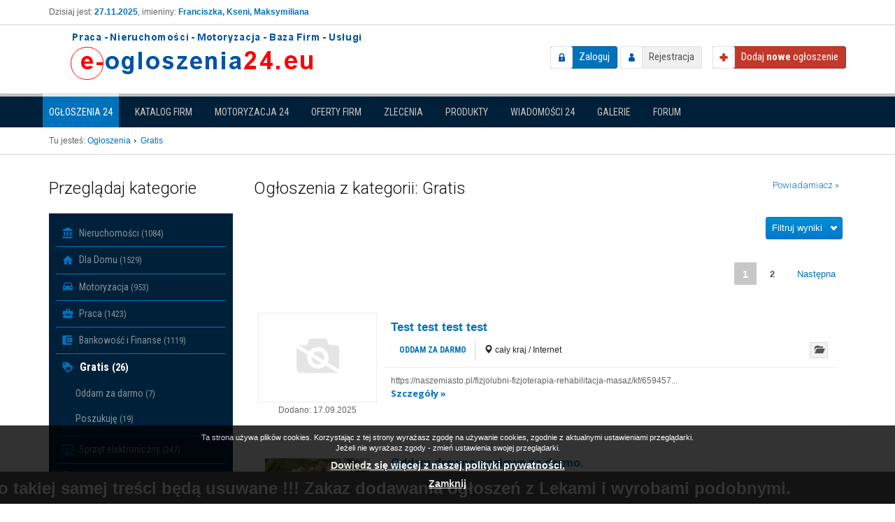

--- FILE ---
content_type: text/html; charset=utf-8
request_url: http://e-ogloszenia24.eu/ogloszenia/kategoria/29/gratis
body_size: 21597
content:
<!DOCTYPE html>
<!--[if lt IE 7]>      <html class="no-js lt-ie9 lt-ie8 lt-ie7"> <![endif]-->
<!--[if IE 7]>         <html class="no-js lt-ie9 lt-ie8"> <![endif]-->
<!--[if IE 8]>         <html class="no-js lt-ie9"> <![endif]-->
<!--[if gt IE 8]><!--> <html class="no-js"> <!--<![endif]-->
    <head>
        <meta charset="utf-8">
        <meta http-equiv="X-UA-Compatible" content="IE=edge,chrome=1">
        <meta name="viewport" content="width=device-width, initial-scale=1">
		
        <title>Gratis – Oddam za Darmo – Serwis Ogłoszeniowy - Ogłoszenia24 darmowe i bezpłatne nowe oferty lokalne - Ogłoszenia24 Darmowe Ogłoszenia Lokalne w Twoim Mieście e-ogloszenia24.eu</title>
			
		<meta name="description" content="Serwis Ogłoszeniowy Darmowe ogłoszenia bez rejestracji. Wiele kategorii w tym: Nieruchomości, Motoryzacja,">
<meta name="keywords" content="Gratis - za darmo">
<meta name="robots" content="all">
<meta property="og:site_name" content="Ogłoszenia24 Darmowe Ogłoszenia Lokalne w Twoim Mieście e-ogloszenia24.eu">
<meta property="og:type" content="website">
<meta property="og:title" content="Ogłoszenia24 darmowe i bezpłatne nowe oferty lokalne">
<meta name="revisit-after" content="1 days">
<meta property="og:description" content="Serwis Ogłoszeniowy Darmowe ogłoszenia bez rejestracji. Wiele kategorii w tym: Nieruchomości, Motoryzacja,">
<meta property="og:image" content="http://e-ogloszenia24.eu/media/img/logo.png">
		
				<link rel="alternate" type="application/rss+xml" title="Ostatnie ogłoszenia" href="http://e-ogloszenia24.eu/rss/announcements/index" />
				<link rel="alternate" type="application/rss+xml" title="Ogłoszenia z kategorii: Gratis" href="http://e-ogloszenia24.eu/rss/announcements/category/29" />
		
	    <link href='//fonts.googleapis.com/css?family=Open+Sans:400,300,300italic,400italic,700,700italic|Roboto:400,300,300italic,400italic,700,700italic|Roboto+Condensed:400,300,300italic,400italic,700,700italic&subset=latin,latin-ext' rel='stylesheet' type='text/css'>

		<link type="text/css" href="/media/build/frontend/css/common.css" rel="stylesheet" /><link type="text/css" href="/media/build/frontend/css/bootstrap.min.css" rel="stylesheet" /><link type="text/css" href="/media/build/frontend/css/bootstrap-theme.css" rel="stylesheet" /><link type="text/css" href="/media/build/frontend/css/main.css" rel="stylesheet" /><link type="text/css" href="/media/build/frontend/css/notifier.css" rel="stylesheet" /><link type="text/css" href="/media/build/frontend/announcements/css/announcements.css" rel="stylesheet" /><link type="text/css" href="/media/build/frontend/css/ads.css" rel="stylesheet" /><link type="text/css" href="/media/build/frontend/catalog/css/catalog.global.css" rel="stylesheet" /><link type="text/css" href="/media/build/frontend/offers/css/offers.global.css" rel="stylesheet" /><link type="text/css" href="/media/build/frontend/announcements/css/announcements.global.css" rel="stylesheet" /><link type="text/css" href="/media/build/frontend/announcements_moto/css/announcements.global.css" rel="stylesheet" /><link type="text/css" href="/media/build/frontend/css/news.css" rel="stylesheet" /><link type="text/css" href="/media/build/frontend/products/css/products.global.css" rel="stylesheet" /><link type="text/css" href="/media/build/frontend/js/flexslider/flexslider.css" rel="stylesheet" /><link type="text/css" href="/media/build/frontend/posts/css/posts.css" rel="stylesheet" /><link type="text/css" href="/media/build/frontend/forum/css/forum.global.css" rel="stylesheet" /><link type="text/css" href="/media/build/frontend/js/vendor/cssmap/cssmap-poland/cssmap-poland.css" rel="stylesheet" /><link type="text/css" href="/media/build/frontend/js/vendor/fancybox/jquery.fancybox-1.3.4.css" rel="stylesheet" /><link type="text/css" href="/media/build/frontend/css/custom.css" rel="stylesheet" />		
		<script type="text/javascript" src="/media/build/frontend/js/vendor/jquery-1.11.0.min.js"></script><script type="text/javascript" src="/media/build/frontend/js/vendor/bootstrap.js"></script><script type="text/javascript" src="/media/build/frontend/js/vendor/modernizr-2.6.2-respond-1.1.0.min.js"></script><script type="text/javascript" src="/media/build/frontend/js/plugins.js"></script><script type="text/javascript" src="/media/build/frontend/js/main.js"></script><script type="text/javascript" src="/media/build/frontend/announcements/js/announcements.js"></script><script type="text/javascript" src="/media/build/frontend/js/flexslider/jquery.flexslider.js"></script><script type="text/javascript" src="/media/build/frontend/posts/js/posts.js"></script><script type="text/javascript" src="/media/build/frontend/js/vendor/cssmap/jquery.cssmap.js"></script><script type="text/javascript" src="/media/build/frontend/js/vendor/fancybox/jquery.fancybox-1.3.4.js"></script><script type="text/javascript" src="/media/build/frontend/js/jquery.tools.min.js"></script><script type="text/javascript" src="/media/build/frontend/js/scripts.js"></script><script async src="https://pagead2.googlesyndication.com/pagead/js/adsbygoogle.js?client=ca-pub-1966902406098223"
     crossorigin="anonymous"></script>

    </head>
    <body>
		<script type="text/javascript">
    var base_url = 'http://e-ogloszenia24.eu/';
</script>		
        <!--[if lt IE 7]>
            <p class="browsehappy">You are using an <strong>outdated</strong> browser. Please <a href="http://browsehappy.com/">upgrade your browser</a> to improve your experience.</p>
        <![endif]-->
		
		<div class="header_top">
			<div class="container">
				<div class="row">
					<div class="col-sm-6">
												<div class="today_info">
							Dzisiaj jest: <strong>27.11.2025</strong>, imieniny: <strong>Franciszka, Kseni, Maksymiliana</strong>						</div>
											</div>
					<div class="col-sm-6">
																							</div>
				</div>
			</div>
		</div>
		
		<header class="navbar navbar-default" role="navigation">
			<div class="container">
				
				<div class="navbar-header">
					<button type="button" class="navbar-toggle" data-toggle="collapse" data-target="#user_nav">
						<span class="glyphicon glyphicon-user"></span>
					</button>
				
					<div id="logo">
						<a href="http://e-ogloszenia24.eu/">
							<img src="/media/img/logo.png" alt="Logo" />
						</a>
					</div>
				</div>
				
				<div class=" navbar-right">
					<div id="user_nav" class="navbar-collapse collapse">
												<div id="not_logged_user_nav">
							<a href="http://e-ogloszenia24.eu/logowanie-uzytkownika" class="login_btn">Zaloguj</a>							<a href="http://e-ogloszenia24.eu/rejestracja" class="register_btn">Rejestracja</a>						</div>
											</div><!--/.navbar-collapse -->
				
					<a id="add-announcement" href="http://e-ogloszenia24.eu/ogloszenia/przed-dodaniem" class="add_btn"><span>Dodaj <strong>nowe</strong> ogłoszenie</span></a>				</div>
			
			</div>
				
						
		</header>
		
		<div id="modules_nav_side">
			<div class="container">

								
				<button type="button" class="btn btn-block change-module-btn" data-toggle="collapse" data-target="#modules_nav">
					Ogłoszenia 24					<span class="caret"></span>
				</button>
				
				<nav id="modules_nav" class="collapse">
					<ul class="nav nav-pills">
												<li class="active">
							<a href="http://e-ogloszenia24.eu/">Ogłoszenia 24</a>						</li>
												<li class="">
							<a href="http://e-ogloszenia24.eu/katalog">Katalog firm</a>						</li>
												<li class="">
							<a href="http://e-ogloszenia24.eu/motoryzacja">Motoryzacja 24</a>						</li>
												<li class="">
							<a href="http://e-ogloszenia24.eu/oferty">Oferty firm</a>						</li>
												<li class="">
							<a href="http://e-ogloszenia24.eu/zlecenia">Zlecenia</a>						</li>
												<li class="">
							<a href="http://e-ogloszenia24.eu/produkty">Produkty</a>						</li>
												<li class="">
							<a href="http://e-ogloszenia24.eu/wiadomosci">Wiadomości 24</a>						</li>
												<li class="">
							<a href="http://e-ogloszenia24.eu/galerie">Galerie</a>						</li>
												<li class="">
							<a href="http://e-ogloszenia24.eu/forum">Forum</a>						</li>
											</ul>
				</nav>
				
								
			</div>
		</div><!-- /#modules_nav_side -->
				
				
		
		
				
				<div class="main_top">
			<div class="container">

				<div id="breadcrumbs">
					<span>Tu jesteś:</span>
					<ul class="breadcrumbs">
						<li itemscope itemtype="http://data-vocabulary.org/Breadcrumb">
				<a href="http://e-ogloszenia24.eu/wszystkie-ogloszenia" title="Ogłoszenia" itemprop="url">
					<span itemprop="title">
						Ogłoszenia					</span>
				</a>
			</li>
										<li class="last">Gratis<li>
					</ul>				</div>
				
			</div>
		</div><!-- /.main_top -->
				
				
		
        <main >
            <div id="main">
                <div class="container skycraper_container">
                    
<div class="row">
	
	<div id="sidebar" class="col-lg-3 col-md-4">
		<div id="categories_side">
	
	<button type="button" class="btn btn-default btn-block collapse-btn" data-toggle="collapse" data-target="#categories_box">
		Przeglądaj kategorie		<span class="caret"></span>
	</button>
	
	<div id="categories_box" class="box collapse">
		<div class="box-header">Przeglądaj kategorie</div>
		<div class="box-content">
			<nav id="categories_nav">
				<ul class="nav nav-pills nav-stacked">
		<li id="category-19" class="">
		
		<a href="http://e-ogloszenia24.eu/ogloszenia/kategoria/19/nieruchomosci" title="Nieruchomości">
			<img src="/_upload/announcement_categories/19.png" alt="Nieruchomości" />			Nieruchomości			<span class="counter">(1084)</span>
		</a>
		
				<ul class="nav nav-pills nav-stacked">
		<li id="category-140" class="">
		
		<a href="http://e-ogloszenia24.eu/ogloszenia/kategoria/140/dom" title="Dom">
						Dom			<span class="counter">(73)</span>
		</a>
		
			</li>
		<li id="category-141" class="">
		
		<a href="http://e-ogloszenia24.eu/ogloszenia/kategoria/141/mieszkanie" title="Mieszkanie">
						Mieszkanie			<span class="counter">(499)</span>
		</a>
		
			</li>
		<li id="category-142" class="">
		
		<a href="http://e-ogloszenia24.eu/ogloszenia/kategoria/142/dzialka" title="Działka">
						Działka			<span class="counter">(40)</span>
		</a>
		
			</li>
		<li id="category-143" class="">
		
		<a href="http://e-ogloszenia24.eu/ogloszenia/kategoria/143/garaze" title="Garaże">
						Garaże			<span class="counter">(379)</span>
		</a>
		
			</li>
		<li id="category-144" class="">
		
		<a href="http://e-ogloszenia24.eu/ogloszenia/kategoria/144/lokale-i-obiekty" title="Lokale i obiekty">
						Lokale i obiekty			<span class="counter">(37)</span>
		</a>
		
			</li>
		<li id="category-161" class="">
		
		<a href="http://e-ogloszenia24.eu/ogloszenia/kategoria/161/pozostale" title="Pozostałe">
						Pozostałe			<span class="counter">(32)</span>
		</a>
		
			</li>
		<li id="category-279" class="">
		
		<a href="http://e-ogloszenia24.eu/ogloszenia/kategoria/279/agencje-nieruchomosci" title="Agencje Nieruchomości">
						Agencje Nieruchomości			<span class="counter">(24)</span>
		</a>
		
			</li>
	</ul>			</li>
		<li id="category-22" class="">
		
		<a href="http://e-ogloszenia24.eu/ogloszenia/kategoria/22/dla-domu" title="Dla Domu">
			<img src="/_upload/announcement_categories/22.png" alt="Dla Domu" />			Dla Domu			<span class="counter">(1529)</span>
		</a>
		
				<ul class="nav nav-pills nav-stacked">
		<li id="category-132" class="">
		
		<a href="http://e-ogloszenia24.eu/ogloszenia/kategoria/132/agd" title="AGD">
						AGD			<span class="counter">(83)</span>
		</a>
		
			</li>
		<li id="category-131" class="">
		
		<a href="http://e-ogloszenia24.eu/ogloszenia/kategoria/131/wyposazenie-wnetrz" title="Wyposażenie wnętrz">
						Wyposażenie wnętrz			<span class="counter">(216)</span>
		</a>
		
			</li>
		<li id="category-130" class="">
		
		<a href="http://e-ogloszenia24.eu/ogloszenia/kategoria/130/meble" title="Meble">
						Meble			<span class="counter">(262)</span>
		</a>
		
			</li>
		<li id="category-133" class="">
		
		<a href="http://e-ogloszenia24.eu/ogloszenia/kategoria/133/materialy-budowlane" title="Materiały budowlane">
						Materiały budowlane			<span class="counter">(254)</span>
		</a>
		
			</li>
		<li id="category-159" class="">
		
		<a href="http://e-ogloszenia24.eu/ogloszenia/kategoria/159/pozostale" title="Pozostałe">
						Pozostałe			<span class="counter">(466)</span>
		</a>
		
			</li>
		<li id="category-189" class="">
		
		<a href="http://e-ogloszenia24.eu/ogloszenia/kategoria/189/antyki-i-sztuka" title="Antyki i Sztuka">
						Antyki i Sztuka			<span class="counter">(37)</span>
		</a>
		
			</li>
		<li id="category-213" class="">
		
		<a href="http://e-ogloszenia24.eu/ogloszenia/kategoria/213/ogrod" title="Ogród">
						Ogród			<span class="counter">(211)</span>
		</a>
		
			</li>
	</ul>			</li>
		<li id="category-20" class="">
		
		<a href="http://e-ogloszenia24.eu/ogloszenia/kategoria/20/motoryzacja" title="Motoryzacja">
			<img src="/_upload/announcement_categories/20.png" alt="Motoryzacja" />			Motoryzacja			<span class="counter">(953)</span>
		</a>
		
				<ul class="nav nav-pills nav-stacked">
		<li id="category-136" class="">
		
		<a href="http://e-ogloszenia24.eu/ogloszenia/kategoria/136/motocykle" title="Motocykle">
						Motocykle			<span class="counter">(22)</span>
		</a>
		
			</li>
		<li id="category-135" class="">
		
		<a href="http://e-ogloszenia24.eu/ogloszenia/kategoria/135/samochody" title="Samochody">
						Samochody			<span class="counter">(451)</span>
		</a>
		
			</li>
		<li id="category-137" class="">
		
		<a href="http://e-ogloszenia24.eu/ogloszenia/kategoria/137/przyczepy-i-naczepy" title="Przyczepy i naczepy">
						Przyczepy i naczepy			<span class="counter">(7)</span>
		</a>
		
			</li>
		<li id="category-138" class="">
		
		<a href="http://e-ogloszenia24.eu/ogloszenia/kategoria/138/auto-czesci" title="Auto Części">
						Auto Części			<span class="counter">(151)</span>
		</a>
		
			</li>
		<li id="category-139" class="">
		
		<a href="http://e-ogloszenia24.eu/ogloszenia/kategoria/139/tuning" title="Tuning">
						Tuning			<span class="counter">(10)</span>
		</a>
		
			</li>
		<li id="category-160" class="">
		
		<a href="http://e-ogloszenia24.eu/ogloszenia/kategoria/160/pozostale" title="Pozostałe">
						Pozostałe			<span class="counter">(236)</span>
		</a>
		
			</li>
		<li id="category-280" class="">
		
		<a href="http://e-ogloszenia24.eu/ogloszenia/kategoria/280/maszyny-rolnicze" title="Maszyny Rolnicze">
						Maszyny Rolnicze			<span class="counter">(20)</span>
		</a>
		
			</li>
		<li id="category-281" class="">
		
		<a href="http://e-ogloszenia24.eu/ogloszenia/kategoria/281/maszyny-budowlane" title="Maszyny Budowlane">
						Maszyny Budowlane			<span class="counter">(56)</span>
		</a>
		
			</li>
	</ul>			</li>
		<li id="category-21" class="">
		
		<a href="http://e-ogloszenia24.eu/ogloszenia/kategoria/21/praca" title="Praca">
			<img src="/_upload/announcement_categories/21.png" alt="Praca" />			Praca			<span class="counter">(1423)</span>
		</a>
		
				<ul class="nav nav-pills nav-stacked">
		<li id="category-145" class="">
		
		<a href="http://e-ogloszenia24.eu/ogloszenia/kategoria/145/zatrudnie" title="Zatrudnię">
						Zatrudnię			<span class="counter">(912)</span>
		</a>
		
			</li>
		<li id="category-146" class="">
		
		<a href="http://e-ogloszenia24.eu/ogloszenia/kategoria/146/szukam-pracy" title="Szukam pracy">
						Szukam pracy			<span class="counter">(16)</span>
		</a>
		
			</li>
		<li id="category-147" class="">
		
		<a href="http://e-ogloszenia24.eu/ogloszenia/kategoria/147/wspolpraca" title="Współpraca">
						Współpraca			<span class="counter">(71)</span>
		</a>
		
			</li>
		<li id="category-214" class="">
		
		<a href="http://e-ogloszenia24.eu/ogloszenia/kategoria/214/serwisy-ogloszeniowe" title="Serwisy ogłoszeniowe">
						Serwisy ogłoszeniowe			<span class="counter">(6)</span>
		</a>
		
			</li>
		<li id="category-215" class="">
		
		<a href="http://e-ogloszenia24.eu/ogloszenia/kategoria/215/praca-zagranica" title="Praca Zagranicą">
						Praca Zagranicą			<span class="counter">(384)</span>
		</a>
		
			</li>
		<li id="category-245" class="">
		
		<a href="http://e-ogloszenia24.eu/ogloszenia/kategoria/245/doradztwo-personalne" title="Doradztwo Personalne">
						Doradztwo Personalne			<span class="counter">(18)</span>
		</a>
		
			</li>
		<li id="category-246" class="">
		
		<a href="http://e-ogloszenia24.eu/ogloszenia/kategoria/246/posrednictwo-pracy" title="Pośrednictwo Pracy">
						Pośrednictwo Pracy			<span class="counter">(1)</span>
		</a>
		
			</li>
		<li id="category-247" class="">
		
		<a href="http://e-ogloszenia24.eu/ogloszenia/kategoria/247/agencja-pracy" title="Agencja pracy">
						Agencja pracy			<span class="counter">(15)</span>
		</a>
		
			</li>
	</ul>			</li>
		<li id="category-221" class="">
		
		<a href="http://e-ogloszenia24.eu/ogloszenia/kategoria/221/bankowosc-i-finanse" title="Bankowość i Finanse">
			<img src="/_upload/announcement_categories/221.png" alt="Bankowość i Finanse" />			Bankowość i Finanse			<span class="counter">(1119)</span>
		</a>
		
				<ul class="nav nav-pills nav-stacked">
		<li id="category-225" class="">
		
		<a href="http://e-ogloszenia24.eu/ogloszenia/kategoria/225/banki" title="Banki">
						Banki			<span class="counter">(54)</span>
		</a>
		
			</li>
		<li id="category-224" class="">
		
		<a href="http://e-ogloszenia24.eu/ogloszenia/kategoria/224/kredyty" title="Kredyty">
						Kredyty			<span class="counter">(332)</span>
		</a>
		
			</li>
		<li id="category-223" class="">
		
		<a href="http://e-ogloszenia24.eu/ogloszenia/kategoria/223/pozyczki" title="Pożyczki">
						Pożyczki			<span class="counter">(261)</span>
		</a>
		
			</li>
		<li id="category-222" class="">
		
		<a href="http://e-ogloszenia24.eu/ogloszenia/kategoria/222/chwilowki" title="Chwilówki">
						Chwilówki			<span class="counter">(334)</span>
		</a>
		
			</li>
		<li id="category-228" class="">
		
		<a href="http://e-ogloszenia24.eu/ogloszenia/kategoria/228/pozabankowe" title="Pozabankowe">
						Pozabankowe			<span class="counter">(121)</span>
		</a>
		
			</li>
		<li id="category-234" class="">
		
		<a href="http://e-ogloszenia24.eu/ogloszenia/kategoria/234/leasing" title="Leasing">
						Leasing			<span class="counter">(6)</span>
		</a>
		
			</li>
		<li id="category-229" class="">
		
		<a href="http://e-ogloszenia24.eu/ogloszenia/kategoria/229/brokerzy" title="Brokerzy">
						Brokerzy			<span class="counter">(1)</span>
		</a>
		
			</li>
		<li id="category-231" class="">
		
		<a href="http://e-ogloszenia24.eu/ogloszenia/kategoria/231/biura-maklerskie" title="Biura maklerskie">
						Biura maklerskie			<span class="counter">(10)</span>
		</a>
		
			</li>
	</ul>			</li>
		<li id="category-29" class=" active ">
		
		<a href="http://e-ogloszenia24.eu/ogloszenia/kategoria/29/gratis" title="Gratis">
			<img src="/_upload/announcement_categories/29.png" alt="Gratis" />			Gratis			<span class="counter">(26)</span>
		</a>
		
				<ul class="nav nav-pills nav-stacked">
		<li id="category-195" class="">
		
		<a href="http://e-ogloszenia24.eu/ogloszenia/kategoria/195/oddam-za-darmo" title="Oddam za darmo">
						Oddam za darmo			<span class="counter">(7)</span>
		</a>
		
			</li>
		<li id="category-196" class="">
		
		<a href="http://e-ogloszenia24.eu/ogloszenia/kategoria/196/poszukuje" title="Poszukuję">
						Poszukuję			<span class="counter">(19)</span>
		</a>
		
			</li>
	</ul>			</li>
		<li id="category-25" class="">
		
		<a href="http://e-ogloszenia24.eu/ogloszenia/kategoria/25/sprzet-elektroniczny" title="Sprzęt elektroniczny">
			<img src="/_upload/announcement_categories/25.png" alt="Sprzęt elektroniczny" />			Sprzęt elektroniczny			<span class="counter">(247)</span>
		</a>
		
				<ul class="nav nav-pills nav-stacked">
		<li id="category-148" class="">
		
		<a href="http://e-ogloszenia24.eu/ogloszenia/kategoria/148/telefony-i-akcesoria" title="Telefony i akcesoria">
						Telefony i akcesoria			<span class="counter">(69)</span>
		</a>
		
			</li>
		<li id="category-149" class="">
		
		<a href="http://e-ogloszenia24.eu/ogloszenia/kategoria/149/komputery-i-podzespoly" title="Komputery i podzespoły">
						Komputery i podzespoły			<span class="counter">(41)</span>
		</a>
		
			</li>
		<li id="category-150" class="">
		
		<a href="http://e-ogloszenia24.eu/ogloszenia/kategoria/150/rtv" title="RTV">
						RTV			<span class="counter">(8)</span>
		</a>
		
			</li>
		<li id="category-151" class="">
		
		<a href="http://e-ogloszenia24.eu/ogloszenia/kategoria/151/sprzet-fotograficzny" title="Sprzęt fotograficzny">
						Sprzęt fotograficzny			<span class="counter">(15)</span>
		</a>
		
			</li>
		<li id="category-162" class="">
		
		<a href="http://e-ogloszenia24.eu/ogloszenia/kategoria/162/pozostale" title="Pozostałe">
						Pozostałe			<span class="counter">(114)</span>
		</a>
		
			</li>
	</ul>			</li>
		<li id="category-26" class="">
		
		<a href="http://e-ogloszenia24.eu/ogloszenia/kategoria/26/uslugi" title="Usługi">
			<img src="/_upload/announcement_categories/26.png" alt="Usługi" />			Usługi			<span class="counter">(4799)</span>
		</a>
		
				<ul class="nav nav-pills nav-stacked">
		<li id="category-188" class="">
		
		<a href="http://e-ogloszenia24.eu/ogloszenia/kategoria/188/remontybudowlane" title="Remonty/Budowlane">
						Remonty/Budowlane			<span class="counter">(309)</span>
		</a>
		
			</li>
		<li id="category-190" class="">
		
		<a href="http://e-ogloszenia24.eu/ogloszenia/kategoria/190/naprawy" title="Naprawy">
						Naprawy			<span class="counter">(186)</span>
		</a>
		
			</li>
		<li id="category-191" class="">
		
		<a href="http://e-ogloszenia24.eu/ogloszenia/kategoria/191/transportprzeprowadzki" title="Transport/Przeprowadzki">
						Transport/Przeprowadzki			<span class="counter">(160)</span>
		</a>
		
			</li>
		<li id="category-192" class="">
		
		<a href="http://e-ogloszenia24.eu/ogloszenia/kategoria/192/kosmetyka" title="Kosmetyka">
						Kosmetyka			<span class="counter">(33)</span>
		</a>
		
			</li>
		<li id="category-193" class="">
		
		<a href="http://e-ogloszenia24.eu/ogloszenia/kategoria/193/finanse" title="Finanse">
						Finanse			<span class="counter">(476)</span>
		</a>
		
			</li>
		<li id="category-194" class="">
		
		<a href="http://e-ogloszenia24.eu/ogloszenia/kategoria/194/inne-uslugi" title="Inne usługi">
						Inne usługi			<span class="counter">(3629)</span>
		</a>
		
			</li>
		<li id="category-219" class="">
		
		<a href="http://e-ogloszenia24.eu/ogloszenia/kategoria/219/odzyskiwanie-danych" title="Odzyskiwanie danych">
						Odzyskiwanie danych			<span class="counter">(3)</span>
		</a>
		
			</li>
		<li id="category-248" class="">
		
		<a href="http://e-ogloszenia24.eu/ogloszenia/kategoria/248/zwrot-podatku" title="Zwrot Podatku">
						Zwrot Podatku			<span class="counter">(3)</span>
		</a>
		
			</li>
	</ul>			</li>
		<li id="category-27" class="">
		
		<a href="http://e-ogloszenia24.eu/ogloszenia/kategoria/27/nauka" title="Nauka">
			<img src="/_upload/announcement_categories/27.png" alt="Nauka" />			Nauka			<span class="counter">(737)</span>
		</a>
		
				<ul class="nav nav-pills nav-stacked">
		<li id="category-154" class="">
		
		<a href="http://e-ogloszenia24.eu/ogloszenia/kategoria/154/nauka-jezyka" title="Nauka języka">
						Nauka języka			<span class="counter">(105)</span>
		</a>
		
			</li>
		<li id="category-155" class="">
		
		<a href="http://e-ogloszenia24.eu/ogloszenia/kategoria/155/szkolenia" title="Szkolenia">
						Szkolenia			<span class="counter">(437)</span>
		</a>
		
			</li>
		<li id="category-156" class="">
		
		<a href="http://e-ogloszenia24.eu/ogloszenia/kategoria/156/korepetycje" title="Korepetycje">
						Korepetycje			<span class="counter">(46)</span>
		</a>
		
			</li>
		<li id="category-157" class="">
		
		<a href="http://e-ogloszenia24.eu/ogloszenia/kategoria/157/ksiazki-i-podreczniki" title="Książki i podręczniki">
						Książki i podręczniki			<span class="counter">(16)</span>
		</a>
		
			</li>
		<li id="category-158" class="">
		
		<a href="http://e-ogloszenia24.eu/ogloszenia/kategoria/158/pozostale" title="Pozostałe">
						Pozostałe			<span class="counter">(133)</span>
		</a>
		
			</li>
	</ul>			</li>
		<li id="category-28" class="">
		
		<a href="http://e-ogloszenia24.eu/ogloszenia/kategoria/28/towarzyskie" title="Towarzyskie">
			<img src="/_upload/announcement_categories/28.png" alt="Towarzyskie" />			Towarzyskie			<span class="counter">(66)</span>
		</a>
		
				<ul class="nav nav-pills nav-stacked">
		<li id="category-163" class="">
		
		<a href="http://e-ogloszenia24.eu/ogloszenia/kategoria/163/szukam-partnera" title="Szukam partnera">
						Szukam partnera			<span class="counter">(29)</span>
		</a>
		
			</li>
		<li id="category-164" class="">
		
		<a href="http://e-ogloszenia24.eu/ogloszenia/kategoria/164/szukam-partnerki" title="Szukam partnerki">
						Szukam partnerki			<span class="counter">(4)</span>
		</a>
		
			</li>
		<li id="category-165" class="">
		
		<a href="http://e-ogloszenia24.eu/ogloszenia/kategoria/165/spotkania" title="Spotkania">
						Spotkania			<span class="counter">(33)</span>
		</a>
		
			</li>
		<li id="category-171" class="">
		
		<a href="http://e-ogloszenia24.eu/ogloszenia/kategoria/171/pozdrowienia-i-zyczenia" title="Pozdrowienia i życzenia">
						Pozdrowienia i życzenia			<span class="counter">(0)</span>
		</a>
		
			</li>
	</ul>			</li>
		<li id="category-30" class="">
		
		<a href="http://e-ogloszenia24.eu/ogloszenia/kategoria/30/odziez-obuwie-dodatki" title="Odzież, Obuwie, Dodatki">
			<img src="/_upload/announcement_categories/30.png" alt="Odzież, Obuwie, Dodatki" />			Odzież, Obuwie, Dodatki			<span class="counter">(239)</span>
		</a>
		
				<ul class="nav nav-pills nav-stacked">
		<li id="category-166" class="">
		
		<a href="http://e-ogloszenia24.eu/ogloszenia/kategoria/166/galanteria-i-dodatki" title="Galanteria i dodatki">
						Galanteria i dodatki			<span class="counter">(46)</span>
		</a>
		
			</li>
		<li id="category-167" class="">
		
		<a href="http://e-ogloszenia24.eu/ogloszenia/kategoria/167/obuwie" title="Obuwie">
						Obuwie			<span class="counter">(36)</span>
		</a>
		
			</li>
		<li id="category-168" class="">
		
		<a href="http://e-ogloszenia24.eu/ogloszenia/kategoria/168/odziez-damska" title="Odzież damska">
						Odzież damska			<span class="counter">(75)</span>
		</a>
		
			</li>
		<li id="category-169" class="">
		
		<a href="http://e-ogloszenia24.eu/ogloszenia/kategoria/169/odziez-meska" title="Odzież męska">
						Odzież męska			<span class="counter">(22)</span>
		</a>
		
			</li>
		<li id="category-170" class="">
		
		<a href="http://e-ogloszenia24.eu/ogloszenia/kategoria/170/pozostale" title="Pozostałe">
						Pozostałe			<span class="counter">(60)</span>
		</a>
		
			</li>
	</ul>			</li>
		<li id="category-31" class="">
		
		<a href="http://e-ogloszenia24.eu/ogloszenia/kategoria/31/muzyka-i-instrumenty" title="Muzyka i Instrumenty">
			<img src="/_upload/announcement_categories/31.png" alt="Muzyka i Instrumenty" />			Muzyka i Instrumenty			<span class="counter">(19)</span>
		</a>
		
				<ul class="nav nav-pills nav-stacked">
		<li id="category-197" class="">
		
		<a href="http://e-ogloszenia24.eu/ogloszenia/kategoria/197/instrumenty" title="Instrumenty">
						Instrumenty			<span class="counter">(4)</span>
		</a>
		
			</li>
		<li id="category-198" class="">
		
		<a href="http://e-ogloszenia24.eu/ogloszenia/kategoria/198/sprzet-grajacy" title="Sprzęt grający">
						Sprzęt grający			<span class="counter">(15)</span>
		</a>
		
			</li>
	</ul>			</li>
		<li id="category-32" class="">
		
		<a href="http://e-ogloszenia24.eu/ogloszenia/kategoria/32/zdrowie-i-uroda" title="Zdrowie i uroda">
			<img src="/_upload/announcement_categories/32.png" alt="Zdrowie i uroda" />			Zdrowie i uroda			<span class="counter">(628)</span>
		</a>
		
				<ul class="nav nav-pills nav-stacked">
		<li id="category-172" class="">
		
		<a href="http://e-ogloszenia24.eu/ogloszenia/kategoria/172/kosmetyki-pielegnacyjne" title="Kosmetyki pielęgnacyjne">
						Kosmetyki pielęgnacyjne			<span class="counter">(66)</span>
		</a>
		
			</li>
		<li id="category-173" class="">
		
		<a href="http://e-ogloszenia24.eu/ogloszenia/kategoria/173/makijaz" title="Makijaż">
						Makijaż			<span class="counter">(9)</span>
		</a>
		
			</li>
		<li id="category-174" class="">
		
		<a href="http://e-ogloszenia24.eu/ogloszenia/kategoria/174/manicure-i-pedicure" title="Manicure i pedicure">
						Manicure i pedicure			<span class="counter">(8)</span>
		</a>
		
			</li>
		<li id="category-175" class="">
		
		<a href="http://e-ogloszenia24.eu/ogloszenia/kategoria/175/perfumy-i-wody" title="Perfumy i wody">
						Perfumy i wody			<span class="counter">(7)</span>
		</a>
		
			</li>
		<li id="category-176" class="">
		
		<a href="http://e-ogloszenia24.eu/ogloszenia/kategoria/176/zdrowie-medycyna" title="Zdrowie, medycyna">
						Zdrowie, medycyna			<span class="counter">(370)</span>
		</a>
		
			</li>
		<li id="category-177" class="">
		
		<a href="http://e-ogloszenia24.eu/ogloszenia/kategoria/177/pozostale" title="Pozostałe">
						Pozostałe			<span class="counter">(168)</span>
		</a>
		
			</li>
	</ul>			</li>
		<li id="category-33" class="">
		
		<a href="http://e-ogloszenia24.eu/ogloszenia/kategoria/33/sport-i-turystyka" title="Sport i Turystyka">
			<img src="/_upload/announcement_categories/33.png" alt="Sport i Turystyka" />			Sport i Turystyka			<span class="counter">(241)</span>
		</a>
		
				<ul class="nav nav-pills nav-stacked">
		<li id="category-178" class="">
		
		<a href="http://e-ogloszenia24.eu/ogloszenia/kategoria/178/rowery-i-akcesoria" title="Rowery i akcesoria">
						Rowery i akcesoria			<span class="counter">(24)</span>
		</a>
		
			</li>
		<li id="category-179" class="">
		
		<a href="http://e-ogloszenia24.eu/ogloszenia/kategoria/179/silownia-i-fitness" title="Siłownia i fitness">
						Siłownia i fitness			<span class="counter">(23)</span>
		</a>
		
			</li>
		<li id="category-180" class="">
		
		<a href="http://e-ogloszenia24.eu/ogloszenia/kategoria/180/turystyka" title="Turystyka">
						Turystyka			<span class="counter">(105)</span>
		</a>
		
			</li>
		<li id="category-181" class="">
		
		<a href="http://e-ogloszenia24.eu/ogloszenia/kategoria/181/pozostale" title="Pozostałe">
						Pozostałe			<span class="counter">(58)</span>
		</a>
		
			</li>
		<li id="category-182" class="">
		
		<a href="http://e-ogloszenia24.eu/ogloszenia/kategoria/182/sporty-zimowe" title="Sporty zimowe">
						Sporty zimowe			<span class="counter">(4)</span>
		</a>
		
			</li>
		<li id="category-183" class="">
		
		<a href="http://e-ogloszenia24.eu/ogloszenia/kategoria/183/sporty-wodne" title="Sporty wodne">
						Sporty wodne			<span class="counter">(27)</span>
		</a>
		
			</li>
	</ul>			</li>
		<li id="category-34" class="">
		
		<a href="http://e-ogloszenia24.eu/ogloszenia/kategoria/34/zwierzeta" title="Zwierzęta">
			<img src="/_upload/announcement_categories/34.png" alt="Zwierzęta" />			Zwierzęta			<span class="counter">(132)</span>
		</a>
		
				<ul class="nav nav-pills nav-stacked">
		<li id="category-199" class="">
		
		<a href="http://e-ogloszenia24.eu/ogloszenia/kategoria/199/pies" title="Pies">
						Pies			<span class="counter">(74)</span>
		</a>
		
			</li>
		<li id="category-200" class="">
		
		<a href="http://e-ogloszenia24.eu/ogloszenia/kategoria/200/kot" title="Kot">
						Kot			<span class="counter">(25)</span>
		</a>
		
			</li>
		<li id="category-201" class="">
		
		<a href="http://e-ogloszenia24.eu/ogloszenia/kategoria/201/przyjme" title="Przyjmę">
						Przyjmę			<span class="counter">(0)</span>
		</a>
		
			</li>
		<li id="category-202" class="">
		
		<a href="http://e-ogloszenia24.eu/ogloszenia/kategoria/202/inne" title="Inne">
						Inne			<span class="counter">(33)</span>
		</a>
		
			</li>
		<li id="category-203" class="">
		
		<a href="http://e-ogloszenia24.eu/ogloszenia/kategoria/203/oddam" title="Oddam">
						Oddam			<span class="counter">(0)</span>
		</a>
		
			</li>
	</ul>			</li>
		<li id="category-35" class="">
		
		<a href="http://e-ogloszenia24.eu/ogloszenia/kategoria/35/dla-dzieci" title="Dla Dzieci">
			<img src="/_upload/announcement_categories/35.png" alt="Dla Dzieci" />			Dla Dzieci			<span class="counter">(73)</span>
		</a>
		
				<ul class="nav nav-pills nav-stacked">
		<li id="category-184" class="">
		
		<a href="http://e-ogloszenia24.eu/ogloszenia/kategoria/184/odziez" title="Odzież">
						Odzież			<span class="counter">(11)</span>
		</a>
		
			</li>
		<li id="category-185" class="">
		
		<a href="http://e-ogloszenia24.eu/ogloszenia/kategoria/185/obuwie" title="Obuwie">
						Obuwie			<span class="counter">(2)</span>
		</a>
		
			</li>
		<li id="category-186" class="">
		
		<a href="http://e-ogloszenia24.eu/ogloszenia/kategoria/186/zabawki" title="Zabawki">
						Zabawki			<span class="counter">(27)</span>
		</a>
		
			</li>
		<li id="category-187" class="">
		
		<a href="http://e-ogloszenia24.eu/ogloszenia/kategoria/187/pozostale" title="Pozostałe">
						Pozostałe			<span class="counter">(33)</span>
		</a>
		
			</li>
	</ul>			</li>
		<li id="category-216" class="">
		
		<a href="http://e-ogloszenia24.eu/ogloszenia/kategoria/216/ogloszenia24" title="Ogłoszenia24">
						Ogłoszenia24			<span class="counter">(865)</span>
		</a>
		
				<ul class="nav nav-pills nav-stacked">
		<li id="category-220" class="">
		
		<a href="http://e-ogloszenia24.eu/ogloszenia/kategoria/220/darmowe" title="Darmowe">
						Darmowe			<span class="counter">(405)</span>
		</a>
		
			</li>
		<li id="category-226" class="">
		
		<a href="http://e-ogloszenia24.eu/ogloszenia/kategoria/226/bezplatne" title="Bezpłatne">
						Bezpłatne			<span class="counter">(33)</span>
		</a>
		
			</li>
		<li id="category-227" class="">
		
		<a href="http://e-ogloszenia24.eu/ogloszenia/kategoria/227/lokalne" title="Lokalne">
						Lokalne			<span class="counter">(45)</span>
		</a>
		
			</li>
		<li id="category-282" class="">
		
		<a href="http://e-ogloszenia24.eu/ogloszenia/kategoria/282/baza-firm" title="Baza Firm">
						Baza Firm			<span class="counter">(382)</span>
		</a>
		
			</li>
	</ul>			</li>
		<li id="category-235" class="">
		
		<a href="http://e-ogloszenia24.eu/ogloszenia/kategoria/235/ubezpieczenia" title="Ubezpieczenia">
						Ubezpieczenia			<span class="counter">(700)</span>
		</a>
		
				<ul class="nav nav-pills nav-stacked">
		<li id="category-236" class="">
		
		<a href="http://e-ogloszenia24.eu/ogloszenia/kategoria/236/na-zycie" title="Na Życie">
						Na Życie			<span class="counter">(5)</span>
		</a>
		
			</li>
		<li id="category-237" class="">
		
		<a href="http://e-ogloszenia24.eu/ogloszenia/kategoria/237/oc-ac-komunikacyjne" title="OC AC Komunikacyjne">
						OC AC Komunikacyjne			<span class="counter">(681)</span>
		</a>
		
			</li>
		<li id="category-238" class="">
		
		<a href="http://e-ogloszenia24.eu/ogloszenia/kategoria/238/domy-i-mieszkania" title="Domy i Mieszkania">
						Domy i Mieszkania			<span class="counter">(1)</span>
		</a>
		
			</li>
		<li id="category-239" class="">
		
		<a href="http://e-ogloszenia24.eu/ogloszenia/kategoria/239/towarzystwa-emerytalne" title="Towarzystwa emerytalne">
						Towarzystwa emerytalne			<span class="counter">(0)</span>
		</a>
		
			</li>
		<li id="category-240" class="">
		
		<a href="http://e-ogloszenia24.eu/ogloszenia/kategoria/240/nnw-wypadkowe" title="NNW Wypadkowe">
						NNW Wypadkowe			<span class="counter">(2)</span>
		</a>
		
			</li>
		<li id="category-241" class="">
		
		<a href="http://e-ogloszenia24.eu/ogloszenia/kategoria/241/podrozne" title="Podróżne">
						Podróżne			<span class="counter">(0)</span>
		</a>
		
			</li>
		<li id="category-242" class="">
		
		<a href="http://e-ogloszenia24.eu/ogloszenia/kategoria/242/dla-firm" title="Dla Firm">
						Dla Firm			<span class="counter">(0)</span>
		</a>
		
			</li>
		<li id="category-243" class="">
		
		<a href="http://e-ogloszenia24.eu/ogloszenia/kategoria/243/grupowe-pracownicze" title="Grupowe Pracownicze">
						Grupowe Pracownicze			<span class="counter">(1)</span>
		</a>
		
			</li>
		<li id="category-244" class="">
		
		<a href="http://e-ogloszenia24.eu/ogloszenia/kategoria/244/oddzialy-i-placowki" title="Oddziały i Placówki">
						Oddziały i Placówki			<span class="counter">(10)</span>
		</a>
		
			</li>
	</ul>			</li>
		<li id="category-251" class="">
		
		<a href="http://e-ogloszenia24.eu/ogloszenia/kategoria/251/wesela-i-slub" title="Wesela i Ślub">
						Wesela i Ślub			<span class="counter">(78)</span>
		</a>
		
				<ul class="nav nav-pills nav-stacked">
		<li id="category-252" class="">
		
		<a href="http://e-ogloszenia24.eu/ogloszenia/kategoria/252/lokale-weselne" title="Lokale Weselne">
						Lokale Weselne			<span class="counter">(5)</span>
		</a>
		
			</li>
		<li id="category-253" class="">
		
		<a href="http://e-ogloszenia24.eu/ogloszenia/kategoria/253/sale-weselne" title="Sale Weselne">
						Sale Weselne			<span class="counter">(6)</span>
		</a>
		
			</li>
		<li id="category-254" class="">
		
		<a href="http://e-ogloszenia24.eu/ogloszenia/kategoria/254/zespoly-muzyczne" title="Zespoły Muzyczne">
						Zespoły Muzyczne			<span class="counter">(11)</span>
		</a>
		
			</li>
		<li id="category-256" class="">
		
		<a href="http://e-ogloszenia24.eu/ogloszenia/kategoria/256/dj-na-wesele" title="DJ na Wesele">
						DJ na Wesele			<span class="counter">(7)</span>
		</a>
		
			</li>
		<li id="category-257" class="">
		
		<a href="http://e-ogloszenia24.eu/ogloszenia/kategoria/257/auta-do-slubu" title="Auta do Ślubu">
						Auta do Ślubu			<span class="counter">(1)</span>
		</a>
		
			</li>
		<li id="category-258" class="">
		
		<a href="http://e-ogloszenia24.eu/ogloszenia/kategoria/258/kamerzysta-do-slubu" title="Kamerzysta do Ślubu">
						Kamerzysta do Ślubu			<span class="counter">(5)</span>
		</a>
		
			</li>
		<li id="category-260" class="">
		
		<a href="http://e-ogloszenia24.eu/ogloszenia/kategoria/260/fotograf-do-slubu" title="Fotograf do Ślubu">
						Fotograf do Ślubu			<span class="counter">(11)</span>
		</a>
		
			</li>
		<li id="category-261" class="">
		
		<a href="http://e-ogloszenia24.eu/ogloszenia/kategoria/261/suknie-do-slubu" title="Suknie do Ślubu">
						Suknie do Ślubu			<span class="counter">(0)</span>
		</a>
		
			</li>
		<li id="category-262" class="">
		
		<a href="http://e-ogloszenia24.eu/ogloszenia/kategoria/262/auta-do-slubu" title="Auta do Ślubu">
						Auta do Ślubu			<span class="counter">(1)</span>
		</a>
		
			</li>
		<li id="category-263" class="">
		
		<a href="http://e-ogloszenia24.eu/ogloszenia/kategoria/263/dekoracje" title="Dekoracje">
						Dekoracje			<span class="counter">(10)</span>
		</a>
		
			</li>
		<li id="category-264" class="">
		
		<a href="http://e-ogloszenia24.eu/ogloszenia/kategoria/264/fryzjer" title="Fryzjer">
						Fryzjer			<span class="counter">(21)</span>
		</a>
		
			</li>
		<li id="category-265" class="">
		
		<a href="http://e-ogloszenia24.eu/ogloszenia/kategoria/265/makijaz" title="Makijaż">
						Makijaż			<span class="counter">(0)</span>
		</a>
		
			</li>
	</ul>			</li>
		<li id="category-266" class="">
		
		<a href="http://e-ogloszenia24.eu/ogloszenia/kategoria/266/noclegi-baza-hotelowa" title="Noclegi - baza hotelowa">
						Noclegi - baza hotelowa			<span class="counter">(32)</span>
		</a>
		
				<ul class="nav nav-pills nav-stacked">
		<li id="category-267" class="">
		
		<a href="http://e-ogloszenia24.eu/ogloszenia/kategoria/267/agroturystyka" title="Agroturystyka">
						Agroturystyka			<span class="counter">(2)</span>
		</a>
		
			</li>
		<li id="category-268" class="">
		
		<a href="http://e-ogloszenia24.eu/ogloszenia/kategoria/268/hotele" title="Hotele">
						Hotele			<span class="counter">(11)</span>
		</a>
		
			</li>
		<li id="category-269" class="">
		
		<a href="http://e-ogloszenia24.eu/ogloszenia/kategoria/269/motele-i-zajazdy" title="Motele i zajazdy">
						Motele i zajazdy			<span class="counter">(0)</span>
		</a>
		
			</li>
		<li id="category-270" class="">
		
		<a href="http://e-ogloszenia24.eu/ogloszenia/kategoria/270/pensjonaty" title="Pensjonaty">
						Pensjonaty			<span class="counter">(0)</span>
		</a>
		
			</li>
		<li id="category-271" class="">
		
		<a href="http://e-ogloszenia24.eu/ogloszenia/kategoria/271/domki-letniskowe" title="Domki letniskowe">
						Domki letniskowe			<span class="counter">(5)</span>
		</a>
		
			</li>
		<li id="category-272" class="">
		
		<a href="http://e-ogloszenia24.eu/ogloszenia/kategoria/272/campingi" title="Campingi">
						Campingi			<span class="counter">(0)</span>
		</a>
		
			</li>
		<li id="category-273" class="">
		
		<a href="http://e-ogloszenia24.eu/ogloszenia/kategoria/273/schroniska" title="Schroniska">
						Schroniska			<span class="counter">(0)</span>
		</a>
		
			</li>
		<li id="category-274" class="">
		
		<a href="http://e-ogloszenia24.eu/ogloszenia/kategoria/274/osrodki-wypoczynkowe" title="Ośrodki wypoczynkowe">
						Ośrodki wypoczynkowe			<span class="counter">(2)</span>
		</a>
		
			</li>
		<li id="category-275" class="">
		
		<a href="http://e-ogloszenia24.eu/ogloszenia/kategoria/275/pokoje-i-apartamenty" title="Pokoje i apartamenty">
						Pokoje i apartamenty			<span class="counter">(4)</span>
		</a>
		
			</li>
		<li id="category-276" class="">
		
		<a href="http://e-ogloszenia24.eu/ogloszenia/kategoria/276/noclegi-nad-morzem" title="Noclegi nad Morzem">
						Noclegi nad Morzem			<span class="counter">(3)</span>
		</a>
		
			</li>
		<li id="category-277" class="">
		
		<a href="http://e-ogloszenia24.eu/ogloszenia/kategoria/277/noclegi-w-gorach" title="Noclegi w Górach">
						Noclegi w Górach			<span class="counter">(5)</span>
		</a>
		
			</li>
		<li id="category-278" class="">
		
		<a href="http://e-ogloszenia24.eu/ogloszenia/kategoria/278/gory-swietokrzyskie" title="Góry Świętokrzyskie">
						Góry Świętokrzyskie			<span class="counter">(0)</span>
		</a>
		
			</li>
	</ul>			</li>
	</ul>			</nav>
		</div>
	</div>
	
</div>

<div id="widget_regions_map">

	<a href="#" class="show_hide_map_btn"><i class="glyphicon glyphicon-map-marker"></i> Przeglądaj według regionów <span class="caret"></span></a>

	<div class="map">
		<ul class="poland">
			<li class="pl1"><a href="http://e-ogloszenia24.eu/wszystkie-ogloszenia?province=2">Dolnośląskie</a></li>
			<li class="pl2"><a href="http://e-ogloszenia24.eu/wszystkie-ogloszenia?province=3">Kujawsko-pomorskie</a></li>
			<li class="pl3"><a href="http://e-ogloszenia24.eu/wszystkie-ogloszenia?province=4">Lubelskie</a></li>
			<li class="pl4"><a href="http://e-ogloszenia24.eu/wszystkie-ogloszenia?province=5">Lubuskie</a></li>
			<li class="pl5"><a href="http://e-ogloszenia24.eu/wszystkie-ogloszenia?province=6">Łódzkie</a></li>
			<li class="pl6"><a href="http://e-ogloszenia24.eu/wszystkie-ogloszenia?province=7">Małopolskie</a></li>
			<li class="pl7"><a href="http://e-ogloszenia24.eu/wszystkie-ogloszenia?province=8">Mazowieckie</a></li>
			<li class="pl8"><a href="http://e-ogloszenia24.eu/wszystkie-ogloszenia?province=9">Opolskie</a></li>
			<li class="pl9"><a href="http://e-ogloszenia24.eu/wszystkie-ogloszenia?province=10">Podkarpackie</a></li>
			<li class="pl10"><a href="http://e-ogloszenia24.eu/wszystkie-ogloszenia?province=11">Podlaskie</a></li>
			<li class="pl11"><a href="http://e-ogloszenia24.eu/wszystkie-ogloszenia?province=1">Pomorskie</a></li>
			<li class="pl12"><a href="http://e-ogloszenia24.eu/wszystkie-ogloszenia?province=12">Śląskie</a></li>
			<li class="pl13"><a href="http://e-ogloszenia24.eu/wszystkie-ogloszenia?province=13">Świętokrzyskie</a></li>
			<li class="pl14"><a href="http://e-ogloszenia24.eu/wszystkie-ogloszenia?province=14">Warmińsko-mazurskie</a></li>
			<li class="pl15"><a href="http://e-ogloszenia24.eu/wszystkie-ogloszenia?province=15">Wielkopolskie</a></li>
			<li class="pl16"><a href="http://e-ogloszenia24.eu/wszystkie-ogloszenia?province=16">Zachodniopomorskie</a></li>
		</ul>
	</div>

	<script>
		$(function() {
			$('.map').cssMap({
				'size'      :'240',
				'cities'    : false
			});

			$('#widget_regions_map .show_hide_map_btn').on('click', function(e) {
				e.preventDefault();
				$('#widget_regions_map').toggleClass('opened');
			});
		});
	</script>
</div>


<div class="box text-links">
	<div class="box-header">Box tekstowy</div>
	<div class="content">
		<div class="text-links">
	<div class="ad_entry">
		<a class="ad_title" href="http://e-ogloszenia24.eu/ads/go_to/30" target="_blank">Ubezpieczenia Kielce</a>
		<p class="ad_desc">Ubezpieczenie Kielce ul. Warszawska 161 OC AC Autocasco, Domy i Mieszkania</p>
	</div>
	<div class="ad_entry">
		<a class="ad_title" href="http://e-ogloszenia24.eu/ads/go_to/9" target="_blank">Tanie OC Kalkulator</a>
		<p class="ad_desc">Kalkulator OC AC oblicz składkę za swój samochód samodzielnie</p>
	</div>
	<div class="ad_entry">
		<a class="ad_title" href="http://e-ogloszenia24.eu/ads/go_to/8" target="_blank">Masłów Ubezpieczenia</a>
		<p class="ad_desc">Tanie OC AC w Masłowie - Gmina Masłów Ubezpieczeina</p>
	</div>
</div>		<div class="clearfix"></div>
		
		<div class="box-content-link">
			<a href="http://e-ogloszenia24.eu/ads/add_text_ad_pre">Zareklamuj się &raquo;</a>
		</div>
	</div>
</div><div id="sidebar_products_box" class="box">
	<div class="box-header">Promowane produkty</div>
	<div class="content">
		<div class="slider" data-is_vertical="1" data-visible_elements="2">
			<ul class="products_list list_box_small">
	<li>
		<div class="image-wrapper">
			<a href="http://e-ogloszenia24.eu/produkt/producenci-i-hurtownie/65/kanapa-robin" class="image_box"><img src="/_upload/products/2018/10/19/1539945315_98387_pl.jpg" /></a>			
			
		</div>

		<div class="info">
			<div class="title">
				<a href="http://e-ogloszenia24.eu/produkt/producenci-i-hurtownie/65/kanapa-robin" title="Kanapa Robin">Kanapa Robin</a>			</div>
			<div class="meta">
				<div class="type_state info-entry">
					<span class="info-label type">Produkt:</span>
					<span class="info-value state">na zamówienie</span>
				</div>
				<div class="price_side">
					959					<span class="currency">PLN</span>
				</div>
			</div>
		</div>
	</li>
	<li>
		<div class="image-wrapper">
			<a href="http://e-ogloszenia24.eu/produkt/nieruchomosci/71/apartament-mielno-holiday401-nad-samym-morzem" class="image_box"><img src="/_upload/products/2019/09/09/1568026583_110584_pl.jpg" /></a>			
			
		</div>

		<div class="info">
			<div class="title">
				<a href="http://e-ogloszenia24.eu/produkt/nieruchomosci/71/apartament-mielno-holiday401-nad-samym-morzem" title="Apartament Mielno-Holiday*401, nad samym morzem.">Apartament Mielno-Holiday*401,...</a>			</div>
			<div class="meta">
				<div class="type_state info-entry">
					<span class="info-label type">Usługa:</span>
					<span class="info-value state">dostępny</span>
				</div>
				<div class="price_side">
					70					<span class="currency">PLN</span>
				</div>
			</div>
		</div>
	</li>
	<li>
		<div class="image-wrapper">
			<a href="http://e-ogloszenia24.eu/produkt/producenci-i-hurtownie/60/wincent-loze-sypialniane-tapicerowane" class="image_box"><img src="/_upload/products/2018/10/19/1539940909_98341_pl.jpg" /></a>			
			
		</div>

		<div class="info">
			<div class="title">
				<a href="http://e-ogloszenia24.eu/produkt/producenci-i-hurtownie/60/wincent-loze-sypialniane-tapicerowane" title="Wincent łoże sypialniane tapicerowane">Wincent łoże sypialniane tapic...</a>			</div>
			<div class="meta">
				<div class="type_state info-entry">
					<span class="info-label type">Produkt:</span>
					<span class="info-value state">na zamówienie</span>
				</div>
				<div class="price_side">
					1 549					<span class="currency">PLN</span>
				</div>
			</div>
		</div>
	</li>
</ul>		</div>
	</div>
</div>	</div>
	
	<div class="col-lg-9 col-md-8">
		
		<div id="content" class="row">
			<div class="col-md-12">
				<div id="flashinfo">
									</div>

				<div class="box primary announcements list_box">
	<div class="box-header">
		<h2>Ogłoszenia z kategorii: Gratis</h2>
		
				<a href="http://e-ogloszenia24.eu/ogloszenia/powiadamiacz" class="notifier_btn">Powiadamiacz &raquo;</a>
			</div>
	<div class="box-category">
		
		<div class="toggle_visability_box collapsed">
	<a href="#" class="toggle_visability_btn btn" data-toggle-text="Zwiń">Filtruj wyniki</a>
	
	<div class="toggle_visability_target" style="display: none;">
		<div class="filter_entries">
			<form action="" method="get" class="sort auto_submit_form">

				<fieldset class="view">
					<legend>Widok:</legend>

					<div class="control-group">
						<label>Liczba wyświetleń:</label>
						<select name="on_page" class="sort custom">
<option value="20" selected="selected">20</option>
<option value="30">30</option>
<option value="50">50</option>
</select>					</div>
				</fieldset>
				
								<fieldset class="filters">
					<legend>Filtrowanie:</legend>

										<div class="control-group">
						<label>Rodzaj:</label>
						<select name="type" class="sort clearable custom">
<option value="">---</option>
<option value="1">Kupię</option>
<option value="4">Sprzedam</option>
<option value="3">Wynajmę</option>
<option value="9">inne</option>
<option value="14">Usługa</option>
<option value="15">Oferta</option>
<option value="16">Za darmo</option>
<option value="17">Zamienię</option>
</select>					</div>
										
									</fieldset>
				
								<fieldset class="localization">
					<legend>Lokalizacja:</legend>

										<div class="province-field-row control-group">
						<label>Województwo:</label>
						<select name="province" class="sort clearable custom">
<option value="">---</option>
<option value="100">cały kraj / Internet</option>
<option value="2">dolnośląskie</option>
<option value="3">kujawsko-pomorskie</option>
<option value="4">lubelskie</option>
<option value="5">lubuskie</option>
<option value="6">łódzkie</option>
<option value="7">małopolskie</option>
<option value="8">mazowieckie</option>
<option value="9">opolskie</option>
<option value="10">podkarpackie</option>
<option value="11">podlaskie</option>
<option value="1">pomorskie</option>
<option value="12">śląskie</option>
<option value="13">świętokrzyskie</option>
<option value="14">warmińsko-mazurskie</option>
<option value="15">wielkopolskie</option>
<option value="16">zachodnio-pomorskie</option>
</select>					</div>

					<div class="county-field-row control-group">
						<label>Powiat:</label>
						<select name="county" class="sort clearable custom counties">
<option value="">---</option>
</select>					</div>
					
					<div id="city-field-row" class="control-group">
						<label>Miejscowość:</label>
						<input type="text" name="city" class="sort clearable" />					</div>

					<div class="control-group buttons">

												<input type="submit" value="Pokaż" />
												
					</div>

				</fieldset>
				
							</form>

		</div>

		
				<div class="sorting">
			<label>Sortuj:</label>

			
			<div class="sort_type">
				<label>Cena</label>
				<a class="asc sort " href="/ogloszenia/kategoria/29/gratis?sort_by=price&sort_direction=asc"></a>
				<a class="desc sort " href="/ogloszenia/kategoria/29/gratis?sort_by=price&sort_direction=desc"></a>
			</div>

			<div class="sort_type">
				<label>Dodano</label>
				<a class="asc sort " href="/ogloszenia/kategoria/29/gratis?sort_by=date_added&sort_direction=asc"></a>
				<a class="desc sort " href="/ogloszenia/kategoria/29/gratis?sort_by=date_added&sort_direction=desc"></a>
			</div>

					</div>
	</div>
</div>

		<div class="clearfix"></div>
		
		<p class="pagination">

	
	
					<strong>1</strong>
		
	
					<a href="http://e-ogloszenia24.eu/ogloszenia/kategoria/29/gratis?page=2">2</a>
		
	
			<a href="http://e-ogloszenia24.eu/ogloszenia/kategoria/29/gratis?page=2" rel="next">Następna</a>
	


</p><!-- .pagination -->

<div class="clearfix"></div>		
		<div class="clearfix"></div>
		
		<ul class="announcements_list actions_list entries_list">
		<li class="entry_list_item ">

		<div class="entry_actions">
					</div>

		<div class="entry">

			<div class="entry_list_item-side">
				<div class="image-wrapper">
					<a href="http://e-ogloszenia24.eu/ogloszenie/oddam-za-darmo/114657/test-test-test-test">
												<img src="/media/build/frontend/img/no_photo.jpg" alt="" class="no-photo">
											</a>
				</div>
				
				<div class="date_added info-entry">
					<span class="info-label">Dodano:</span>
					<span class="info-val">17.09.2025</span>
				</div>
			</div>

			<div class="entry_list_item-body">

				<div class="header">
					<h4 class="entry_list_item-heading">
						<a href="http://e-ogloszenia24.eu/ogloszenie/oddam-za-darmo/114657/test-test-test-test" title="Test test test test">
							Test test test test						</a>
					</h4>
							
					<div class="header_info info-entries">
								
												<span class="category info-entry">
							<a href="http://e-ogloszenia24.eu/ogloszenia/kategoria/195/oddam-za-darmo" class="info-val">Oddam za darmo</a>
						</span>
											
												
												<div class="location info-entry">
							<i class="glyphicon glyphicon-map-marker"></i> <span class="province">cały kraj / Internet</span>						</div>
														
						<div class="pull-right">
							<span class="actions info-entry">

								
                                    <a href="http://e-ogloszenia24.eu/profil/ogloszenia/dodaj-do-schowka/114657" title="Schowek"><i class="glyphicon glyphicon-folder-open"></i></a>

								
							</span>
						</div>

					</div>
				</div>

				<div class="content">
					<div class="description">
						
https://naszemiasto.pl/fizjolubni-fizjoterapia-rehabilitacja-masaz/kf/659457...					</div>
					<a href="http://e-ogloszenia24.eu/ogloszenie/oddam-za-darmo/114657/test-test-test-test" class="more_btn">Szczegóły &raquo;</a>
				</div>
			</div>

		</div>

	</li>
				<li class="entry_list_item ">

		<div class="entry_actions">
					</div>

		<div class="entry">

			<div class="entry_list_item-side">
				<div class="image-wrapper">
					<a href="http://e-ogloszenia24.eu/ogloszenie/oddam-za-darmo/114259/oddam-drewno-opalowe-za-darmo">
												<img src="/_upload/announcements/2025/03/18/1742295212_145567_al.jpg" alt="Oddam drewno opałowe za darmo." />											</a>
				</div>
				
				<div class="date_added info-entry">
					<span class="info-label">Dodano:</span>
					<span class="info-val">18.03.2025</span>
				</div>
			</div>

			<div class="entry_list_item-body">

				<div class="header">
					<h4 class="entry_list_item-heading">
						<a href="http://e-ogloszenia24.eu/ogloszenie/oddam-za-darmo/114259/oddam-drewno-opalowe-za-darmo" title="Oddam drewno opałowe za darmo.">
							Oddam drewno opałowe za darmo.						</a>
					</h4>
							
					<div class="header_info info-entries">
								
												<span class="category info-entry">
							<a href="http://e-ogloszenia24.eu/ogloszenia/kategoria/195/oddam-za-darmo" class="info-val">Oddam za darmo</a>
						</span>
											
												
												<div class="location info-entry">
							<i class="glyphicon glyphicon-map-marker"></i> <span class="province">lubuskie</span>, <span class="city">Lgiń</span>						</div>
														
						<div class="pull-right">
							<span class="actions info-entry">

								
                                    <a href="http://e-ogloszenia24.eu/profil/ogloszenia/dodaj-do-schowka/114259" title="Schowek"><i class="glyphicon glyphicon-folder-open"></i></a>

								
							</span>
						</div>

					</div>
				</div>

				<div class="content">
					<div class="description">
						Witam, mam do oddania 3 metry drewna opałowego, pocięte / do pocięcia. Oddaję powieważ zmieniłem piec. Odbiur osobisty Lgiń 22. Jeśli nie będę odbierał, można...					</div>
					<a href="http://e-ogloszenia24.eu/ogloszenie/oddam-za-darmo/114259/oddam-drewno-opalowe-za-darmo" class="more_btn">Szczegóły &raquo;</a>
				</div>
			</div>

		</div>

	</li>
				<li class="entry_list_item ">

		<div class="entry_actions">
					</div>

		<div class="entry">

			<div class="entry_list_item-side">
				<div class="image-wrapper">
					<a href="http://e-ogloszenia24.eu/ogloszenie/poszukuje/111467/czy-ktos-zapelni-pustke">
												<img src="/_upload/announcements/2023/05/18/1684427083_141770_al.jpg" alt="Czy ktoś zapełni pustke?" />											</a>
				</div>
				
				<div class="date_added info-entry">
					<span class="info-label">Dodano:</span>
					<span class="info-val">18.05.2023</span>
				</div>
			</div>

			<div class="entry_list_item-body">

				<div class="header">
					<h4 class="entry_list_item-heading">
						<a href="http://e-ogloszenia24.eu/ogloszenie/poszukuje/111467/czy-ktos-zapelni-pustke" title="Czy ktoś zapełni pustke?">
							Czy ktoś zapełni pustke?						</a>
					</h4>
							
					<div class="header_info info-entries">
								
												<span class="category info-entry">
							<a href="http://e-ogloszenia24.eu/ogloszenia/kategoria/196/poszukuje" class="info-val">Poszukuję</a>
						</span>
											
												
												<div class="location info-entry">
							<i class="glyphicon glyphicon-map-marker"></i> <span class="province">cały kraj / Internet</span>						</div>
														
						<div class="pull-right">
							<span class="actions info-entry">

								
                                    <a href="http://e-ogloszenia24.eu/profil/ogloszenia/dodaj-do-schowka/111467" title="Schowek"><i class="glyphicon glyphicon-folder-open"></i></a>

								
							</span>
						</div>

					</div>
				</div>

				<div class="content">
					<div class="description">
						Życie jest za krótkie aby odkładać swoje marzenia na później. Dlatego tu jestem i chciałabym spełnić moje najskrytsze marzenie czyli znaleźć mężczyznę, który...					</div>
					<a href="http://e-ogloszenia24.eu/ogloszenie/poszukuje/111467/czy-ktos-zapelni-pustke" class="more_btn">Szczegóły &raquo;</a>
				</div>
			</div>

		</div>

	</li>
				<li class="entry_list_item ">

		<div class="entry_actions">
					</div>

		<div class="entry">

			<div class="entry_list_item-side">
				<div class="image-wrapper">
					<a href="http://e-ogloszenia24.eu/ogloszenie/poszukuje/111407/jak-obracac-przedmioty-sims-4">
												<img src="/media/build/frontend/img/no_photo.jpg" alt="" class="no-photo">
											</a>
				</div>
				
				<div class="date_added info-entry">
					<span class="info-label">Dodano:</span>
					<span class="info-val">14.05.2023</span>
				</div>
			</div>

			<div class="entry_list_item-body">

				<div class="header">
					<h4 class="entry_list_item-heading">
						<a href="http://e-ogloszenia24.eu/ogloszenie/poszukuje/111407/jak-obracac-przedmioty-sims-4" title="jak obracac przedmioty sims 4">
							jak obracac przedmioty sims 4						</a>
					</h4>
							
					<div class="header_info info-entries">
								
												<span class="category info-entry">
							<a href="http://e-ogloszenia24.eu/ogloszenia/kategoria/196/poszukuje" class="info-val">Poszukuję</a>
						</span>
											
												
												<div class="location info-entry">
							<i class="glyphicon glyphicon-map-marker"></i> <span class="province">cały kraj / Internet</span>						</div>
														
						<div class="pull-right">
							<span class="actions info-entry">

								
                                    <a href="http://e-ogloszenia24.eu/profil/ogloszenia/dodaj-do-schowka/111407" title="Schowek"><i class="glyphicon glyphicon-folder-open"></i></a>

								
							</span>
						</div>

					</div>
				</div>

				<div class="content">
					<div class="description">
						Obracanie przedmiotów w grze The Sims 4 jest proste i pozwala dostosować ich orientację według własnych preferencji. Aby to zrobić, wykonaj następujące kroki:...					</div>
					<a href="http://e-ogloszenia24.eu/ogloszenie/poszukuje/111407/jak-obracac-przedmioty-sims-4" class="more_btn">Szczegóły &raquo;</a>
				</div>
			</div>

		</div>

	</li>
				<li class="entry_list_item ">

		<div class="entry_actions">
					</div>

		<div class="entry">

			<div class="entry_list_item-side">
				<div class="image-wrapper">
					<a href="http://e-ogloszenia24.eu/ogloszenie/poszukuje/111353/jestem-tu-by-spelnic-swoja-fantazje">
												<img src="/_upload/announcements/2023/05/10/1683735585_141654_al.jpg" alt="Jestem tu by spełnić swoją fantazję" />											</a>
				</div>
				
				<div class="date_added info-entry">
					<span class="info-label">Dodano:</span>
					<span class="info-val">10.05.2023</span>
				</div>
			</div>

			<div class="entry_list_item-body">

				<div class="header">
					<h4 class="entry_list_item-heading">
						<a href="http://e-ogloszenia24.eu/ogloszenie/poszukuje/111353/jestem-tu-by-spelnic-swoja-fantazje" title="Jestem tu by spełnić swoją fantazję">
							Jestem tu by spełnić swoją fantazję						</a>
					</h4>
							
					<div class="header_info info-entries">
								
												<span class="category info-entry">
							<a href="http://e-ogloszenia24.eu/ogloszenia/kategoria/196/poszukuje" class="info-val">Poszukuję</a>
						</span>
											
												
												<div class="location info-entry">
							<i class="glyphicon glyphicon-map-marker"></i> <span class="province">cały kraj / Internet</span>						</div>
														
						<div class="pull-right">
							<span class="actions info-entry">

								
                                    <a href="http://e-ogloszenia24.eu/profil/ogloszenia/dodaj-do-schowka/111353" title="Schowek"><i class="glyphicon glyphicon-folder-open"></i></a>

								
							</span>
						</div>

					</div>
				</div>

				<div class="content">
					<div class="description">
						Jestem tu by spełnić swoją fantazję. Przyjemność bycia dopieszczoną i podziwianą podnosi mi temperaturę i daje ogromną satysfakcję… Jeśli jesteś singlem i...					</div>
					<a href="http://e-ogloszenia24.eu/ogloszenie/poszukuje/111353/jestem-tu-by-spelnic-swoja-fantazje" class="more_btn">Szczegóły &raquo;</a>
				</div>
			</div>

		</div>

	</li>
				<li class="entry_list_item ">

		<div class="entry_actions">
					</div>

		<div class="entry">

			<div class="entry_list_item-side">
				<div class="image-wrapper">
					<a href="http://e-ogloszenia24.eu/ogloszenie/poszukuje/111293/zwariowana-i-kochajaca-zycie-kobieta">
												<img src="/_upload/announcements/2023/05/05/1683302276_141542_al.jpg" alt="Zwariowana i kochająca życie kobieta ..." />											</a>
				</div>
				
				<div class="date_added info-entry">
					<span class="info-label">Dodano:</span>
					<span class="info-val">05.05.2023</span>
				</div>
			</div>

			<div class="entry_list_item-body">

				<div class="header">
					<h4 class="entry_list_item-heading">
						<a href="http://e-ogloszenia24.eu/ogloszenie/poszukuje/111293/zwariowana-i-kochajaca-zycie-kobieta" title="Zwariowana i kochająca życie kobieta ...">
							Zwariowana i kochająca życie kobieta...						</a>
					</h4>
							
					<div class="header_info info-entries">
								
												<span class="category info-entry">
							<a href="http://e-ogloszenia24.eu/ogloszenia/kategoria/196/poszukuje" class="info-val">Poszukuję</a>
						</span>
											
												
												<div class="location info-entry">
							<i class="glyphicon glyphicon-map-marker"></i> <span class="province">cały kraj / Internet</span>						</div>
														
						<div class="pull-right">
							<span class="actions info-entry">

								
                                    <a href="http://e-ogloszenia24.eu/profil/ogloszenia/dodaj-do-schowka/111293" title="Schowek"><i class="glyphicon glyphicon-folder-open"></i></a>

								
							</span>
						</div>

					</div>
				</div>

				<div class="content">
					<div class="description">
						Nie jestem tu dla zabicia czasu, szkoda czasu na pisanie bajek. Interesują mnie konkrety Szukam kogoś nieszablonowego na wysokim poziomie osobistym do stałej...					</div>
					<a href="http://e-ogloszenia24.eu/ogloszenie/poszukuje/111293/zwariowana-i-kochajaca-zycie-kobieta" class="more_btn">Szczegóły &raquo;</a>
				</div>
			</div>

		</div>

	</li>
				<li class="entry_list_item ">

		<div class="entry_actions">
					</div>

		<div class="entry">

			<div class="entry_list_item-side">
				<div class="image-wrapper">
					<a href="http://e-ogloszenia24.eu/ogloszenie/poszukuje/111178/bez-pytan-bez-ingerencji-w-zycie-just-for-fun">
												<img src="/_upload/announcements/2023/04/30/1682850170_141501_al.jpg" alt="bez pytań, bez ingerencji w życie .. just for fun" />											</a>
				</div>
				
				<div class="date_added info-entry">
					<span class="info-label">Dodano:</span>
					<span class="info-val">30.04.2023</span>
				</div>
			</div>

			<div class="entry_list_item-body">

				<div class="header">
					<h4 class="entry_list_item-heading">
						<a href="http://e-ogloszenia24.eu/ogloszenie/poszukuje/111178/bez-pytan-bez-ingerencji-w-zycie-just-for-fun" title="bez pytań, bez ingerencji w życie .. just for fun">
							bez pytań, bez ingerencji w życie .....						</a>
					</h4>
							
					<div class="header_info info-entries">
								
												<span class="category info-entry">
							<a href="http://e-ogloszenia24.eu/ogloszenia/kategoria/196/poszukuje" class="info-val">Poszukuję</a>
						</span>
											
												
												<div class="location info-entry">
							<i class="glyphicon glyphicon-map-marker"></i> <span class="province">cały kraj / Internet</span>						</div>
														
						<div class="pull-right">
							<span class="actions info-entry">

								
                                    <a href="http://e-ogloszenia24.eu/profil/ogloszenia/dodaj-do-schowka/111178" title="Schowek"><i class="glyphicon glyphicon-folder-open"></i></a>

								
							</span>
						</div>

					</div>
				</div>

				<div class="content">
					<div class="description">
						Jestem zadbaną 32 latką, szukam realnych, dyskrretnych spotkań.
Otwarta. Szalona. Nienasycona. Naturalna. Szukam przygody i  odrobiny szaleństwa.
Z poczuciem...					</div>
					<a href="http://e-ogloszenia24.eu/ogloszenie/poszukuje/111178/bez-pytan-bez-ingerencji-w-zycie-just-for-fun" class="more_btn">Szczegóły &raquo;</a>
				</div>
			</div>

		</div>

	</li>
				<li class="entry_list_item ">

		<div class="entry_actions">
					</div>

		<div class="entry">

			<div class="entry_list_item-side">
				<div class="image-wrapper">
					<a href="http://e-ogloszenia24.eu/ogloszenie/poszukuje/111146/ponoc-kobieta-jest-jak-wino">
												<img src="/_upload/announcements/2023/04/29/1682757524_141489_al.jpg" alt="ponoć kobieta jest jak wino" />											</a>
				</div>
				
				<div class="date_added info-entry">
					<span class="info-label">Dodano:</span>
					<span class="info-val">29.04.2023</span>
				</div>
			</div>

			<div class="entry_list_item-body">

				<div class="header">
					<h4 class="entry_list_item-heading">
						<a href="http://e-ogloszenia24.eu/ogloszenie/poszukuje/111146/ponoc-kobieta-jest-jak-wino" title="ponoć kobieta jest jak wino">
							ponoć kobieta jest jak wino						</a>
					</h4>
							
					<div class="header_info info-entries">
								
												<span class="category info-entry">
							<a href="http://e-ogloszenia24.eu/ogloszenia/kategoria/196/poszukuje" class="info-val">Poszukuję</a>
						</span>
											
												
												<div class="location info-entry">
							<i class="glyphicon glyphicon-map-marker"></i> <span class="province">cały kraj / Internet</span>						</div>
														
						<div class="pull-right">
							<span class="actions info-entry">

								
                                    <a href="http://e-ogloszenia24.eu/profil/ogloszenia/dodaj-do-schowka/111146" title="Schowek"><i class="glyphicon glyphicon-folder-open"></i></a>

								
							</span>
						</div>

					</div>
				</div>

				<div class="content">
					<div class="description">
						Interesują mnie spotkania bez zobowiązań, dla zabawy i relaksu, wyjście na drinka, kolację, itp..

Nie umawiam się na spotkania na ‘już’, nie wskakuję od razu...					</div>
					<a href="http://e-ogloszenia24.eu/ogloszenie/poszukuje/111146/ponoc-kobieta-jest-jak-wino" class="more_btn">Szczegóły &raquo;</a>
				</div>
			</div>

		</div>

	</li>
				<li class="entry_list_item ">

		<div class="entry_actions">
					</div>

		<div class="entry">

			<div class="entry_list_item-side">
				<div class="image-wrapper">
					<a href="http://e-ogloszenia24.eu/ogloszenie/poszukuje/110932/zglodnialam-czy-ktos-wie-czego-mi-potrzeba">
												<img src="/_upload/announcements/2023/04/17/1681750512_141294_al.jpg" alt="Zgłodniałam. Czy ktoś wie czego mi potrzeba?" />											</a>
				</div>
				
				<div class="date_added info-entry">
					<span class="info-label">Dodano:</span>
					<span class="info-val">17.04.2023</span>
				</div>
			</div>

			<div class="entry_list_item-body">

				<div class="header">
					<h4 class="entry_list_item-heading">
						<a href="http://e-ogloszenia24.eu/ogloszenie/poszukuje/110932/zglodnialam-czy-ktos-wie-czego-mi-potrzeba" title="Zgłodniałam. Czy ktoś wie czego mi potrzeba?">
							Zgłodniałam. Czy ktoś wie czego mi...						</a>
					</h4>
							
					<div class="header_info info-entries">
								
												<span class="category info-entry">
							<a href="http://e-ogloszenia24.eu/ogloszenia/kategoria/196/poszukuje" class="info-val">Poszukuję</a>
						</span>
											
												
												<div class="location info-entry">
							<i class="glyphicon glyphicon-map-marker"></i> <span class="province">cały kraj / Internet</span>						</div>
														
						<div class="pull-right">
							<span class="actions info-entry">

								
                                    <a href="http://e-ogloszenia24.eu/profil/ogloszenia/dodaj-do-schowka/110932" title="Schowek"><i class="glyphicon glyphicon-folder-open"></i></a>

								
							</span>
						</div>

					</div>
				</div>

				<div class="content">
					<div class="description">
						Nakarm moje oczy swoim dzikim wzrokiem,
usta głodnym oddechem,
ciało niecierpliwymi dłońmi,
duszę szaleństwem równym mojemu.

Panowie! jeśli macie jakieś...					</div>
					<a href="http://e-ogloszenia24.eu/ogloszenie/poszukuje/110932/zglodnialam-czy-ktos-wie-czego-mi-potrzeba" class="more_btn">Szczegóły &raquo;</a>
				</div>
			</div>

		</div>

	</li>
				<li class="entry_list_item ">

		<div class="entry_actions">
					</div>

		<div class="entry">

			<div class="entry_list_item-side">
				<div class="image-wrapper">
					<a href="http://e-ogloszenia24.eu/ogloszenie/poszukuje/110873/zglodnialam-czy-ktos-wie-czego-mi-potrzeba">
												<img src="/_upload/announcements/2023/04/13/1681400224_141253_al.jpg" alt="Zgłodniałam. Czy ktoś wie czego mi potrzeba?" />											</a>
				</div>
				
				<div class="date_added info-entry">
					<span class="info-label">Dodano:</span>
					<span class="info-val">13.04.2023</span>
				</div>
			</div>

			<div class="entry_list_item-body">

				<div class="header">
					<h4 class="entry_list_item-heading">
						<a href="http://e-ogloszenia24.eu/ogloszenie/poszukuje/110873/zglodnialam-czy-ktos-wie-czego-mi-potrzeba" title="Zgłodniałam. Czy ktoś wie czego mi potrzeba?">
							Zgłodniałam. Czy ktoś wie czego mi...						</a>
					</h4>
							
					<div class="header_info info-entries">
								
												<span class="category info-entry">
							<a href="http://e-ogloszenia24.eu/ogloszenia/kategoria/196/poszukuje" class="info-val">Poszukuję</a>
						</span>
											
												
												<div class="location info-entry">
							<i class="glyphicon glyphicon-map-marker"></i> <span class="province">cały kraj / Internet</span>						</div>
														
						<div class="pull-right">
							<span class="actions info-entry">

								
                                    <a href="http://e-ogloszenia24.eu/profil/ogloszenia/dodaj-do-schowka/110873" title="Schowek"><i class="glyphicon glyphicon-folder-open"></i></a>

								
							</span>
						</div>

					</div>
				</div>

				<div class="content">
					<div class="description">
						Nakarm moje oczy swoim dzikim wzrokiem,
usta głodnym oddechem,
ciało niecierpliwymi dłońmi,
duszę szaleństwem równym mojemu.

Panowie! jeśli macie jakieś...					</div>
					<a href="http://e-ogloszenia24.eu/ogloszenie/poszukuje/110873/zglodnialam-czy-ktos-wie-czego-mi-potrzeba" class="more_btn">Szczegóły &raquo;</a>
				</div>
			</div>

		</div>

	</li>
				<li class="entry_list_item ">

		<div class="entry_actions">
					</div>

		<div class="entry">

			<div class="entry_list_item-side">
				<div class="image-wrapper">
					<a href="http://e-ogloszenia24.eu/ogloszenie/poszukuje/110860/czy-ktos-zapelni-pustke">
												<img src="/_upload/announcements/2023/04/12/1681315268_141246_al.jpg" alt="Czy ktoś zapełni pustke?" />											</a>
				</div>
				
				<div class="date_added info-entry">
					<span class="info-label">Dodano:</span>
					<span class="info-val">12.04.2023</span>
				</div>
			</div>

			<div class="entry_list_item-body">

				<div class="header">
					<h4 class="entry_list_item-heading">
						<a href="http://e-ogloszenia24.eu/ogloszenie/poszukuje/110860/czy-ktos-zapelni-pustke" title="Czy ktoś zapełni pustke?">
							Czy ktoś zapełni pustke?						</a>
					</h4>
							
					<div class="header_info info-entries">
								
												<span class="category info-entry">
							<a href="http://e-ogloszenia24.eu/ogloszenia/kategoria/196/poszukuje" class="info-val">Poszukuję</a>
						</span>
											
												
												<div class="location info-entry">
							<i class="glyphicon glyphicon-map-marker"></i> <span class="province">cały kraj / Internet</span>						</div>
														
						<div class="pull-right">
							<span class="actions info-entry">

								
                                    <a href="http://e-ogloszenia24.eu/profil/ogloszenia/dodaj-do-schowka/110860" title="Schowek"><i class="glyphicon glyphicon-folder-open"></i></a>

								
							</span>
						</div>

					</div>
				</div>

				<div class="content">
					<div class="description">
						Życie jest za krótkie aby odkładać swoje marzenia na później. Dlatego tu jestem i chciałabym spełnić moje najskrytsze marzenie czyli znaleźć mężczyznę, który...					</div>
					<a href="http://e-ogloszenia24.eu/ogloszenie/poszukuje/110860/czy-ktos-zapelni-pustke" class="more_btn">Szczegóły &raquo;</a>
				</div>
			</div>

		</div>

	</li>
				<li class="entry_list_item ">

		<div class="entry_actions">
					</div>

		<div class="entry">

			<div class="entry_list_item-side">
				<div class="image-wrapper">
					<a href="http://e-ogloszenia24.eu/ogloszenie/poszukuje/110826/czy-ktos-zapelni-pustke">
												<img src="/_upload/announcements/2023/04/09/1681059687_141219_al.jpg" alt="Czy ktoś zapełni pustke?" />											</a>
				</div>
				
				<div class="date_added info-entry">
					<span class="info-label">Dodano:</span>
					<span class="info-val">09.04.2023</span>
				</div>
			</div>

			<div class="entry_list_item-body">

				<div class="header">
					<h4 class="entry_list_item-heading">
						<a href="http://e-ogloszenia24.eu/ogloszenie/poszukuje/110826/czy-ktos-zapelni-pustke" title="Czy ktoś zapełni pustke?">
							Czy ktoś zapełni pustke?						</a>
					</h4>
							
					<div class="header_info info-entries">
								
												<span class="category info-entry">
							<a href="http://e-ogloszenia24.eu/ogloszenia/kategoria/196/poszukuje" class="info-val">Poszukuję</a>
						</span>
											
												
												<div class="location info-entry">
							<i class="glyphicon glyphicon-map-marker"></i> <span class="province">cały kraj / Internet</span>						</div>
														
						<div class="pull-right">
							<span class="actions info-entry">

								
                                    <a href="http://e-ogloszenia24.eu/profil/ogloszenia/dodaj-do-schowka/110826" title="Schowek"><i class="glyphicon glyphicon-folder-open"></i></a>

								
							</span>
						</div>

					</div>
				</div>

				<div class="content">
					<div class="description">
						Życie jest za krótkie aby odkładać swoje marzenia na później. Dlatego tu jestem i chciałabym spełnić moje najskrytsze marzenie czyli znaleźć mężczyznę, który...					</div>
					<a href="http://e-ogloszenia24.eu/ogloszenie/poszukuje/110826/czy-ktos-zapelni-pustke" class="more_btn">Szczegóły &raquo;</a>
				</div>
			</div>

		</div>

	</li>
				<li class="entry_list_item ">

		<div class="entry_actions">
					</div>

		<div class="entry">

			<div class="entry_list_item-side">
				<div class="image-wrapper">
					<a href="http://e-ogloszenia24.eu/ogloszenie/poszukuje/110666/bez-pytan-bez-ingerencji-w-zycie-just-for-fun">
												<img src="/_upload/announcements/2023/03/29/1680078932_141087_al.jpg" alt="bez pytań, bez ingerencji w życie .. just for fun" />											</a>
				</div>
				
				<div class="date_added info-entry">
					<span class="info-label">Dodano:</span>
					<span class="info-val">29.03.2023</span>
				</div>
			</div>

			<div class="entry_list_item-body">

				<div class="header">
					<h4 class="entry_list_item-heading">
						<a href="http://e-ogloszenia24.eu/ogloszenie/poszukuje/110666/bez-pytan-bez-ingerencji-w-zycie-just-for-fun" title="bez pytań, bez ingerencji w życie .. just for fun">
							bez pytań, bez ingerencji w życie .....						</a>
					</h4>
							
					<div class="header_info info-entries">
								
												<span class="category info-entry">
							<a href="http://e-ogloszenia24.eu/ogloszenia/kategoria/196/poszukuje" class="info-val">Poszukuję</a>
						</span>
											
												
												<div class="location info-entry">
							<i class="glyphicon glyphicon-map-marker"></i> <span class="province">cały kraj / Internet</span>						</div>
														
						<div class="pull-right">
							<span class="actions info-entry">

								
                                    <a href="http://e-ogloszenia24.eu/profil/ogloszenia/dodaj-do-schowka/110666" title="Schowek"><i class="glyphicon glyphicon-folder-open"></i></a>

								
							</span>
						</div>

					</div>
				</div>

				<div class="content">
					<div class="description">
						Jestem zadbaną 32 latką, szukam realnych, dyskrretnych spotkań.
Otwarta. Szalona. Nienasycona. Naturalna. Szukam przygody i  odrobiny szaleństwa.
Z poczuciem...					</div>
					<a href="http://e-ogloszenia24.eu/ogloszenie/poszukuje/110666/bez-pytan-bez-ingerencji-w-zycie-just-for-fun" class="more_btn">Szczegóły &raquo;</a>
				</div>
			</div>

		</div>

	</li>
				<li class="entry_list_item ">

		<div class="entry_actions">
					</div>

		<div class="entry">

			<div class="entry_list_item-side">
				<div class="image-wrapper">
					<a href="http://e-ogloszenia24.eu/ogloszenie/poszukuje/110609/wejde-w-relacje">
												<img src="/_upload/announcements/2023/03/24/1679686368_141028_al.jpg" alt="wejde w relacje" />											</a>
				</div>
				
				<div class="date_added info-entry">
					<span class="info-label">Dodano:</span>
					<span class="info-val">24.03.2023</span>
				</div>
			</div>

			<div class="entry_list_item-body">

				<div class="header">
					<h4 class="entry_list_item-heading">
						<a href="http://e-ogloszenia24.eu/ogloszenie/poszukuje/110609/wejde-w-relacje" title="wejde w relacje">
							wejde w relacje						</a>
					</h4>
							
					<div class="header_info info-entries">
								
												<span class="category info-entry">
							<a href="http://e-ogloszenia24.eu/ogloszenia/kategoria/196/poszukuje" class="info-val">Poszukuję</a>
						</span>
											
												
												<div class="location info-entry">
							<i class="glyphicon glyphicon-map-marker"></i> <span class="province">cały kraj / Internet</span>						</div>
														
						<div class="pull-right">
							<span class="actions info-entry">

								
                                    <a href="http://e-ogloszenia24.eu/profil/ogloszenia/dodaj-do-schowka/110609" title="Schowek"><i class="glyphicon glyphicon-folder-open"></i></a>

								
							</span>
						</div>

					</div>
				</div>

				<div class="content">
					<div class="description">
						Szukam kogoś kto umie zadbać o kobietę pod każdym względem. Umiem się odwdzięczyć dobrze.
Jestem w klasie maturalnej, więc mam trochę czasu zajętego. Nie...					</div>
					<a href="http://e-ogloszenia24.eu/ogloszenie/poszukuje/110609/wejde-w-relacje" class="more_btn">Szczegóły &raquo;</a>
				</div>
			</div>

		</div>

	</li>
				<li class="entry_list_item ">

		<div class="entry_actions">
					</div>

		<div class="entry">

			<div class="entry_list_item-side">
				<div class="image-wrapper">
					<a href="http://e-ogloszenia24.eu/ogloszenie/poszukuje/110580/ogloszenie-prywatne-szukam">
												<img src="/_upload/announcements/2023/03/22/1679499559_140998_al.jpg" alt="ogłoszenie prywatne - szukam" />											</a>
				</div>
				
				<div class="date_added info-entry">
					<span class="info-label">Dodano:</span>
					<span class="info-val">22.03.2023</span>
				</div>
			</div>

			<div class="entry_list_item-body">

				<div class="header">
					<h4 class="entry_list_item-heading">
						<a href="http://e-ogloszenia24.eu/ogloszenie/poszukuje/110580/ogloszenie-prywatne-szukam" title="ogłoszenie prywatne - szukam">
							ogłoszenie prywatne - szukam						</a>
					</h4>
							
					<div class="header_info info-entries">
								
												<span class="category info-entry">
							<a href="http://e-ogloszenia24.eu/ogloszenia/kategoria/196/poszukuje" class="info-val">Poszukuję</a>
						</span>
											
												
												<div class="location info-entry">
							<i class="glyphicon glyphicon-map-marker"></i> <span class="province">cały kraj / Internet</span>						</div>
														
						<div class="pull-right">
							<span class="actions info-entry">

								
                                    <a href="http://e-ogloszenia24.eu/profil/ogloszenia/dodaj-do-schowka/110580" title="Schowek"><i class="glyphicon glyphicon-folder-open"></i></a>

								
							</span>
						</div>

					</div>
				</div>

				<div class="content">
					<div class="description">
						Interesują mnie spotkania bez zobowiązań, dla zabawy i relaksu, wyjście na drinka, kolację, itp..

Nie umawiam się na spotkania na ‘już’, nie wskakuję od razu...					</div>
					<a href="http://e-ogloszenia24.eu/ogloszenie/poszukuje/110580/ogloszenie-prywatne-szukam" class="more_btn">Szczegóły &raquo;</a>
				</div>
			</div>

		</div>

	</li>
				<li class="entry_list_item ">

		<div class="entry_actions">
					</div>

		<div class="entry">

			<div class="entry_list_item-side">
				<div class="image-wrapper">
					<a href="http://e-ogloszenia24.eu/ogloszenie/poszukuje/110501/zwykla-i-realna-dziewczyna-szuka-faceta">
												<img src="/_upload/announcements/2023/03/18/1679155434_140867_al.jpg" alt="zwykła i realna dziewczyna szuka faceta" />											</a>
				</div>
				
				<div class="date_added info-entry">
					<span class="info-label">Dodano:</span>
					<span class="info-val">18.03.2023</span>
				</div>
			</div>

			<div class="entry_list_item-body">

				<div class="header">
					<h4 class="entry_list_item-heading">
						<a href="http://e-ogloszenia24.eu/ogloszenie/poszukuje/110501/zwykla-i-realna-dziewczyna-szuka-faceta" title="zwykła i realna dziewczyna szuka faceta">
							zwykła i realna dziewczyna szuka...						</a>
					</h4>
							
					<div class="header_info info-entries">
								
												<span class="category info-entry">
							<a href="http://e-ogloszenia24.eu/ogloszenia/kategoria/196/poszukuje" class="info-val">Poszukuję</a>
						</span>
											
												
												<div class="location info-entry">
							<i class="glyphicon glyphicon-map-marker"></i> <span class="province">cały kraj / Internet</span>						</div>
														
						<div class="pull-right">
							<span class="actions info-entry">

								
                                    <a href="http://e-ogloszenia24.eu/profil/ogloszenia/dodaj-do-schowka/110501" title="Schowek"><i class="glyphicon glyphicon-folder-open"></i></a>

								
							</span>
						</div>

					</div>
				</div>

				<div class="content">
					<div class="description">
						tinder nie jest dla mnie a więc próbuje tutaj
kogo szukam? mężczyzny do szybkich spotkań albo dłuższej relacji z układem
nie interesują mnie pieniądze dlatego...					</div>
					<a href="http://e-ogloszenia24.eu/ogloszenie/poszukuje/110501/zwykla-i-realna-dziewczyna-szuka-faceta" class="more_btn">Szczegóły &raquo;</a>
				</div>
			</div>

		</div>

	</li>
				<li class="entry_list_item ">

		<div class="entry_actions">
					</div>

		<div class="entry">

			<div class="entry_list_item-side">
				<div class="image-wrapper">
					<a href="http://e-ogloszenia24.eu/ogloszenie/poszukuje/110439/slodka-i-urocza-brunetka">
												<img src="/_upload/announcements/2023/03/14/1678792767_140789_al.jpg" alt="słodka i urocza brunetka" />											</a>
				</div>
				
				<div class="date_added info-entry">
					<span class="info-label">Dodano:</span>
					<span class="info-val">14.03.2023</span>
				</div>
			</div>

			<div class="entry_list_item-body">

				<div class="header">
					<h4 class="entry_list_item-heading">
						<a href="http://e-ogloszenia24.eu/ogloszenie/poszukuje/110439/slodka-i-urocza-brunetka" title="słodka i urocza brunetka">
							słodka i urocza brunetka						</a>
					</h4>
							
					<div class="header_info info-entries">
								
												<span class="category info-entry">
							<a href="http://e-ogloszenia24.eu/ogloszenia/kategoria/196/poszukuje" class="info-val">Poszukuję</a>
						</span>
											
												
												<div class="location info-entry">
							<i class="glyphicon glyphicon-map-marker"></i> <span class="province">cały kraj / Internet</span>						</div>
														
						<div class="pull-right">
							<span class="actions info-entry">

								
                                    <a href="http://e-ogloszenia24.eu/profil/ogloszenia/dodaj-do-schowka/110439" title="Schowek"><i class="glyphicon glyphicon-folder-open"></i></a>

								
							</span>
						</div>

					</div>
				</div>

				<div class="content">
					<div class="description">
						podoba ci kobieta ze zdjęcia? to właśnie ja Aga! miałam lekkie obawy przed dodaniem ogłoszenia ale do odważnych świat należy. 

W jakim celu tu jestem? Szukam...					</div>
					<a href="http://e-ogloszenia24.eu/ogloszenie/poszukuje/110439/slodka-i-urocza-brunetka" class="more_btn">Szczegóły &raquo;</a>
				</div>
			</div>

		</div>

	</li>
				<li class="entry_list_item ">

		<div class="entry_actions">
					</div>

		<div class="entry">

			<div class="entry_list_item-side">
				<div class="image-wrapper">
					<a href="http://e-ogloszenia24.eu/ogloszenie/poszukuje/110409/szukam-kogos-do-spotkan-lub-milej-relacji">
												<img src="/_upload/announcements/2023/03/09/1678390064_140739_al.jpg" alt="szukam kogoś do spotkań lub miłej relacji" />											</a>
				</div>
				
				<div class="date_added info-entry">
					<span class="info-label">Dodano:</span>
					<span class="info-val">09.03.2023</span>
				</div>
			</div>

			<div class="entry_list_item-body">

				<div class="header">
					<h4 class="entry_list_item-heading">
						<a href="http://e-ogloszenia24.eu/ogloszenie/poszukuje/110409/szukam-kogos-do-spotkan-lub-milej-relacji" title="szukam kogoś do spotkań lub miłej relacji">
							szukam kogoś do spotkań lub miłej...						</a>
					</h4>
							
					<div class="header_info info-entries">
								
												<span class="category info-entry">
							<a href="http://e-ogloszenia24.eu/ogloszenia/kategoria/196/poszukuje" class="info-val">Poszukuję</a>
						</span>
											
												
												<div class="location info-entry">
							<i class="glyphicon glyphicon-map-marker"></i> <span class="province">cały kraj / Internet</span>						</div>
														
						<div class="pull-right">
							<span class="actions info-entry">

								
                                    <a href="http://e-ogloszenia24.eu/profil/ogloszenia/dodaj-do-schowka/110409" title="Schowek"><i class="glyphicon glyphicon-folder-open"></i></a>

								
							</span>
						</div>

					</div>
				</div>

				<div class="content">
					<div class="description">
						Jeśli masz ciekawą propozycję i plan jak możemy  wspólnie spędzić czas to napisz. Jestem normalną dziewczyną która jest troszkę znudzona życiem. Z reguły nie...					</div>
					<a href="http://e-ogloszenia24.eu/ogloszenie/poszukuje/110409/szukam-kogos-do-spotkan-lub-milej-relacji" class="more_btn">Szczegóły &raquo;</a>
				</div>
			</div>

		</div>

	</li>
				<li class="entry_list_item ">

		<div class="entry_actions">
					</div>

		<div class="entry">

			<div class="entry_list_item-side">
				<div class="image-wrapper">
					<a href="http://e-ogloszenia24.eu/ogloszenie/oddam-za-darmo/110407/ponoc-kobieta-jest-jak-wino">
												<img src="/_upload/announcements/2023/03/09/1678374154_140737_al.jpg" alt="ponoć kobieta jest jak wino" />											</a>
				</div>
				
				<div class="date_added info-entry">
					<span class="info-label">Dodano:</span>
					<span class="info-val">09.03.2023</span>
				</div>
			</div>

			<div class="entry_list_item-body">

				<div class="header">
					<h4 class="entry_list_item-heading">
						<a href="http://e-ogloszenia24.eu/ogloszenie/oddam-za-darmo/110407/ponoc-kobieta-jest-jak-wino" title="ponoć kobieta jest jak wino">
							ponoć kobieta jest jak wino						</a>
					</h4>
							
					<div class="header_info info-entries">
								
												<span class="category info-entry">
							<a href="http://e-ogloszenia24.eu/ogloszenia/kategoria/195/oddam-za-darmo" class="info-val">Oddam za darmo</a>
						</span>
											
												
												<div class="location info-entry">
							<i class="glyphicon glyphicon-map-marker"></i> <span class="province">cały kraj / Internet</span>						</div>
														
						<div class="pull-right">
							<span class="actions info-entry">

								
                                    <a href="http://e-ogloszenia24.eu/profil/ogloszenia/dodaj-do-schowka/110407" title="Schowek"><i class="glyphicon glyphicon-folder-open"></i></a>

								
							</span>
						</div>

					</div>
				</div>

				<div class="content">
					<div class="description">
						Interesują mnie spotkania bez zobowiązań, dla zabawy i relaksu, wyjście na drinka, kolację, itp..

Nie umawiam się na spotkania na ‘już’, nie wskakuję od razu...					</div>
					<a href="http://e-ogloszenia24.eu/ogloszenie/oddam-za-darmo/110407/ponoc-kobieta-jest-jak-wino" class="more_btn">Szczegóły &raquo;</a>
				</div>
			</div>

		</div>

	</li>
				<li class="entry_list_item ">

		<div class="entry_actions">
					</div>

		<div class="entry">

			<div class="entry_list_item-side">
				<div class="image-wrapper">
					<a href="http://e-ogloszenia24.eu/ogloszenie/oddam-za-darmo/106013/migomat-sprawny-za-darmo">
												<img src="/media/build/frontend/img/no_photo.jpg" alt="" class="no-photo">
											</a>
				</div>
				
				<div class="date_added info-entry">
					<span class="info-label">Dodano:</span>
					<span class="info-val">11.04.2022</span>
				</div>
			</div>

			<div class="entry_list_item-body">

				<div class="header">
					<h4 class="entry_list_item-heading">
						<a href="http://e-ogloszenia24.eu/ogloszenie/oddam-za-darmo/106013/migomat-sprawny-za-darmo" title="Migomat sprawny -ZA DARMO-">
							Migomat sprawny -ZA DARMO-						</a>
					</h4>
							
					<div class="header_info info-entries">
								
												<span class="category info-entry">
							<a href="http://e-ogloszenia24.eu/ogloszenia/kategoria/195/oddam-za-darmo" class="info-val">Oddam za darmo</a>
						</span>
											
												
												<div class="location info-entry">
							<i class="glyphicon glyphicon-map-marker"></i> <span class="province">dolnośląskie</span>, <span class="city">Wroclaw</span>						</div>
														
						<div class="pull-right">
							<span class="actions info-entry">

								
                                    <a href="http://e-ogloszenia24.eu/profil/ogloszenia/dodaj-do-schowka/106013" title="Schowek"><i class="glyphicon glyphicon-folder-open"></i></a>

								
							</span>
						</div>

					</div>
				</div>

				<div class="content">
					<div class="description">
											</div>
					<a href="http://e-ogloszenia24.eu/ogloszenie/oddam-za-darmo/106013/migomat-sprawny-za-darmo" class="more_btn">Szczegóły &raquo;</a>
				</div>
			</div>

		</div>

	</li>
			</ul>
		
		<p class="pagination">

	
	
					<strong>1</strong>
		
	
					<a href="http://e-ogloszenia24.eu/ogloszenia/kategoria/29/gratis?page=2">2</a>
		
	
			<a href="http://e-ogloszenia24.eu/ogloszenia/kategoria/29/gratis?page=2" rel="next">Następna</a>
	


</p><!-- .pagination -->

<div class="clearfix"></div>		
		<div class="clearfix"></div>

	</div>
</div>			</div>
		</div>

		<div class="main_bottom row">
			<div id="news_box" class="box gray news col-md-6">
	<div class="box-header">
		<span>Aktualności</span>
		<a class="more_btn" href="http://e-ogloszenia24.eu/news">Archiwum aktualności</a>
	</div>
	<div class="content">
		<ul>
					<li>
				<a href="http://e-ogloszenia24.eu/news/pokaz/17/oc-mtu-ubezpieczenia" title="OC MTU Ubezpieczenia">OC MTU Ubezpieczenia</a> 
				<span class="datetime">2023-01-08 12:38</span>
			</li>
					<li>
				<a href="http://e-ogloszenia24.eu/news/pokaz/14/ogloszenia-swietokrzyskie-kieleckie" title="Ogłoszenia Świętokrzyskie - Kieleckie">Ogłoszenia Świętokrzyskie - Kieleckie</a> 
				<span class="datetime">2017-02-27 22:21</span>
			</li>
					<li>
				<a href="http://e-ogloszenia24.eu/news/pokaz/13/oferty-pracy-ogloszenia-dodaj-swoja-oferte" title="Oferty Pracy Ogłoszenia - dodaj swoją ofertę">Oferty Pracy Ogłoszenia - dodaj swoją ofertę</a> 
				<span class="datetime">2015-09-14 15:50</span>
			</li>
					<li>
				<a href="http://e-ogloszenia24.eu/news/pokaz/12/ogloszenia-motoryzacyjne-samochodowe" title="Ogłoszenia motoryzacyjne - samochodowe">Ogłoszenia motoryzacyjne - samochodowe</a> 
				<span class="datetime">2015-09-11 17:16</span>
			</li>
					<li>
				<a href="http://e-ogloszenia24.eu/news/pokaz/11/auto-moto-ogloszenia-w-internecie-samochody" title="Auto Moto Ogłoszenia w internecie samochody">Auto Moto Ogłoszenia w internecie samochody</a> 
				<span class="datetime">2015-09-11 15:28</span>
			</li>
					<li>
				<a href="http://e-ogloszenia24.eu/news/pokaz/10/super-ogloszenia-w-twoim-miescie" title="Super Ogłoszenia w Twoim Mieście">Super Ogłoszenia w Twoim Mieście</a> 
				<span class="datetime">2015-09-10 21:03</span>
			</li>
					<li>
				<a href="http://e-ogloszenia24.eu/news/pokaz/9/moje-ogloszenia-nowe-wpisy-w-internecie" title="Moje Ogłoszenia nowe wpisy w internecie">Moje Ogłoszenia nowe wpisy w internecie</a> 
				<span class="datetime">2015-09-10 18:01</span>
			</li>
					<li>
				<a href="http://e-ogloszenia24.eu/news/pokaz/8/ale-ogloszenia-nieruchomosci-i-motoryzacja" title="ALE Ogłoszenia - Nieruchomości i Motoryzacja">ALE Ogłoszenia - Nieruchomości i Motoryzacja</a> 
				<span class="datetime">2015-09-08 17:14</span>
			</li>
					<li>
				<a href="http://e-ogloszenia24.eu/news/pokaz/7/oto-ogloszenia-motoryzacyjne-samochody" title="OTO Ogłoszenia Motoryzacyjne Samochody">OTO Ogłoszenia Motoryzacyjne Samochody</a> 
				<span class="datetime">2015-09-08 15:12</span>
			</li>
					<li>
				<a href="http://e-ogloszenia24.eu/news/pokaz/5/darmowe-ogloszenia-lokalne-w-internecie" title="Darmowe ogłoszenia lokalne w internecie">Darmowe ogłoszenia lokalne w internecie</a> 
				<span class="datetime">2015-05-29 22:15</span>
			</li>
				</ul>
	</div>
</div>
<div id="ad_half_box" class="box gray ad col-md-6">
	<div class="box-header">Reklama</div>
	<div class="content">
				
		<div class="box-content-link">
			&raquo; <a href="http://e-ogloszenia24.eu/strona/reklama">Zareklamuj się</a>		</div>
	</div>
</div>		</div>
		
	</div>
	
</div>                </div>
            </div>
        </main>

					<div id="sponsored-links" class="bottom_links">
	<div class="container">
		<span>Linki Sponsorowane: </span>
				<ul>
										<li >
					<a href="http://e-ogloszenia24.eu/ads/go_to/41 " target="_blank" title="Nowe Pożyczki">Nowe Pożyczki</a>
				</li>
											<li >
					<a href="http://e-ogloszenia24.eu/ads/go_to/22 " target="_blank" title="Provident Pożyczka Pozbankowa">Provident Pożyczka</a>
				</li>
											<li >
					<a href="http://e-ogloszenia24.eu/ads/go_to/43 " target="_blank" title="Najtańsze Ubezpieczenie OC i AC">Tanie Ubezpieczenia OC</a>
				</li>
											<li >
					<a href="http://e-ogloszenia24.eu/ads/go_to/25 " target="_blank" title="Pożyczki bez BIK">Pożyczki bez BIK</a>
				</li>
											<li >
					<a href="http://e-ogloszenia24.eu/ads/go_to/24 " target="_blank" title="Porównywarka Punkta OC i AC">Ubezpieczenia OC i AC</a>
				</li>
											<li >
					<a href="http://e-ogloszenia24.eu/ads/go_to/39 " target="_blank" title="Pożyczki Pozabankowe">Pożyczki Pozabankowe</a>
				</li>
											<li class="last">
					<a href="http://e-ogloszenia24.eu/ads/go_to/34 " target="_blank" title="TOP Pożyczki">TOP Pożyczki</a>
				</li>
									</ul>
			</div>
</div> <!-- end #sponsored-links -->

<div class="container">
	</div>		
                <div id="widget_modules_box" class="box tabs">
	<div class="container">
		<div class="box-header">
			<div class="box-header-title">
			Polecane			</div>
			<ul class="box-tabs tabs-headers">
								<li><a href="#promoted_companies" class="active" data-add_btn="http://e-ogloszenia24.eu/katalog/przed-dodaniem" data-add_btn_title="Dodaj firmę">Firmy</a></li>
								<li><a href="#promoted_offers" class="active" data-add_btn="http://e-ogloszenia24.eu/oferty/przed-dodaniem" data-add_btn_title="Dodaj ofertę">Oferty specjalne</a></li>
								<li><a href="#promoted_announcements_moto" class="active" data-add_btn="http://e-ogloszenia24.eu/motoryzacja/przed-dodaniem" data-add_btn_title="Dodaj ogłoszenie">Ogłoszenia motoryzacyjne</a></li>
								<li><a href="#promoted_products" class="active" data-add_btn="http://e-ogloszenia24.eu/produkty/przed-dodaniem" data-add_btn_title="Dodaj produkt">Produkty</a></li>
							</ul>
		</div>
	</div>

	<div class="box-content tabs-contents">
		<div class="container">
			<div class="tabs-wrapper slider" id="promoted_companies">
	<div class="slider-track">
		<ul class="global_list_box">
							<li>
					<div class="image-wrapper">
																	<a href="http://e-ogloszenia24.eu/katalog/firma/851/oc-ubezpieczenia-maslow-auto">
							<img src="/_upload/catalog/2021/02/07/1612700509_130284_cctl.png" alt="">
						</a>
																</div>
					
					<div class="info">
						<div class="title">
							<a href="http://e-ogloszenia24.eu/katalog/firma/851/oc-ubezpieczenia-maslow-auto">
								OC Ubezpieczenia Masłów - auto							</a>
						</div>
						
						<div class="meta">
														<div class="category">
								<a href="http://e-ogloszenia24.eu/katalog/kategoria/138/ubezpieczenia">Ubezpieczenia</a>							</div>
														
							
						</div>
					</div>
				</li>
							<li>
					<div class="image-wrapper">
																	<a href="http://kamiland.e-ogloszenia24.eu/" target="_blank">
							<img src="/_upload/catalog/2022/06/10/1654892667_137382_cctl.png" alt="">
						</a>
																</div>
					
					<div class="info">
						<div class="title">
							<a href="http://kamiland.e-ogloszenia24.eu/" target="_blank">
								Kamiland							</a>
						</div>
						
						<div class="meta">
														<div class="category">
								<a href="http://e-ogloszenia24.eu/katalog/kategoria/234/odziezowe-i-wlokiennicze">Odzieżowe i włókiennicze</a>							</div>
														
							
						</div>
					</div>
				</li>
							<li>
					<div class="image-wrapper">
																	<a href="http://trawertynmarmur.e-ogloszenia24.eu/" target="_blank">
							<img src="/_upload/catalog/2024/01/11/1704963147_144963_cctl.png" alt="">
						</a>
																</div>
					
					<div class="info">
						<div class="title">
							<a href="http://trawertynmarmur.e-ogloszenia24.eu/" target="_blank">
								TRAWERTYN - MARMUR							</a>
						</div>
						
						<div class="meta">
														<div class="category">
								<a href="http://e-ogloszenia24.eu/katalog/kategoria/312/sklepy-budowlane-i-metalowe">Sklepy budowlane i metalowe</a>							</div>
														
							
						</div>
					</div>
				</li>
							<li>
					<div class="image-wrapper">
																	<a href="http://e-ogloszenia24.eu/katalog/firma/164/oc-kielce-ubezpieczenia">
							<img src="/_upload/catalog/2017/01/23/1485185096_51074_cctl.png" alt="">
						</a>
																</div>
					
					<div class="info">
						<div class="title">
							<a href="http://e-ogloszenia24.eu/katalog/firma/164/oc-kielce-ubezpieczenia">
								OC Kielce Ubezpieczenia							</a>
						</div>
						
						<div class="meta">
														<div class="category">
								<a href="http://e-ogloszenia24.eu/katalog/kategoria/138/ubezpieczenia">Ubezpieczenia</a>							</div>
														
							
						</div>
					</div>
				</li>
							<li>
					<div class="image-wrapper">
																	<a href="http://e-ogloszenia24.eu/katalog/firma/46/ubezpieczenia-kielce-aviva">
							<img src="/_upload/catalog/2017/01/23/1485184213_51073_cctl.png" alt="">
						</a>
																</div>
					
					<div class="info">
						<div class="title">
							<a href="http://e-ogloszenia24.eu/katalog/firma/46/ubezpieczenia-kielce-aviva">
								Ubezpieczenia Kielce AVIVA							</a>
						</div>
						
						<div class="meta">
														<div class="category">
								<a href="http://e-ogloszenia24.eu/katalog/kategoria/138/ubezpieczenia">Ubezpieczenia</a>							</div>
														
							
						</div>
					</div>
				</li>
							<li>
					<div class="image-wrapper">
																	<a href="http://avivakielce.e-ogloszenia24.eu/" target="_blank">
							<img src="/_upload/catalog/2017/01/22/1485119590_51005_cctl.png" alt="">
						</a>
																</div>
					
					<div class="info">
						<div class="title">
							<a href="http://avivakielce.e-ogloszenia24.eu/" target="_blank">
								AVIVA Kielce Ubezpieczenia na Życie							</a>
						</div>
						
						<div class="meta">
														<div class="category">
								<a href="http://e-ogloszenia24.eu/katalog/kategoria/138/ubezpieczenia">Ubezpieczenia</a>							</div>
														
							
						</div>
					</div>
				</li>
							<li>
					<div class="image-wrapper">
																	<a href="http://tanieockielce.e-ogloszenia24.eu/" target="_blank">
							<img src="/_upload/catalog/2017/01/23/1485185331_51076_cctl.png" alt="">
						</a>
																</div>
					
					<div class="info">
						<div class="title">
							<a href="http://tanieockielce.e-ogloszenia24.eu/" target="_blank">
								Tanie OC AC w Kielcach Ubezpiecznia							</a>
						</div>
						
						<div class="meta">
														<div class="category">
								<a href="http://e-ogloszenia24.eu/katalog/kategoria/124/brokerzy">Brokerzy</a>							</div>
														
							
						</div>
					</div>
				</li>
							<li>
					<div class="image-wrapper">
																	<a href="http://refinansowaniekredytuhipotecznego.e-ogloszenia24.eu/" target="_blank">
							<img src="/media/build/frontend/img/no_photo.jpg" alt="" class="no-photo">
						</a>
																</div>
					
					<div class="info">
						<div class="title">
							<a href="http://refinansowaniekredytuhipotecznego.e-ogloszenia24.eu/" target="_blank">
								Refinansowanie kredytu hipotecznego							</a>
						</div>
						
						<div class="meta">
														<div class="category">
								<a href="http://e-ogloszenia24.eu/katalog/kategoria/128/kredyty-i-pozyczki">Kredyty i pożyczki</a>							</div>
														
							
						</div>
					</div>
				</li>
					</ul>
	</div>
	<a href="#" class="slider_nav  slider_nav_prev">Wstecz</a>
	<a href="#" class="slider_nav  slider_nav_next">Dalej</a>
</div><div class="tabs-wrapper slider" id="promoted_offers">
	<div class="slider-track">
					<ul class="global_list_box">
									<li>
						<div class="image-wrapper">
							<a href="http://e-ogloszenia24.eu/pokaz-oferte/49/lofree-sp-z-oo-sp-k-opakowania-kartonowe">
																	<img src="/_upload/offers/2023/01/31/1675145209_140274_ol.jpg" alt="" class="offer-photo" />
															</a>
						</div>
						<div class="info">
							<div class="title">
								<a href="http://e-ogloszenia24.eu/pokaz-oferte/49/lofree-sp-z-oo-sp-k-opakowania-kartonowe" class="title"> LOFREE Sp. z o.o. sp. k. - Opakowania kartonowe</a>
							</div>
							
														<div class="category">
								<a href="http://e-ogloszenia24.eu/oferty/kategoria/3/biznes">Biznes</a>							</div>
														
							<div class="price_side">
								Cena:
								<span class="price">90</span>
								<span class="currency">PLN</span>
							</div>
							
						</div>		
					</li>
									<li>
						<div class="image-wrapper">
							<a href="http://e-ogloszenia24.eu/pokaz-oferte/21/opiekun-osoby-starszej-w-niemczech-bonusy-swiateczne">
																	<img src="/_upload/offers/2018/10/12/1539329820_97419_ol.jpg" alt="" class="offer-photo" />
															</a>
						</div>
						<div class="info">
							<div class="title">
								<a href="http://e-ogloszenia24.eu/pokaz-oferte/21/opiekun-osoby-starszej-w-niemczech-bonusy-swiateczne" class="title"> Opiekun osoby starszej w Niemczech, BONUSY ŚWIĄTECZNE!</a>
							</div>
							
														<div class="category">
								<a href="http://e-ogloszenia24.eu/oferty/kategoria/11/zdrowie-i-uroda">Zdrowie i Uroda</a>							</div>
														
							<div class="price_side">
								Cena:
								<span class="price">1</span>
								<span class="currency">PLN</span>
							</div>
							
						</div>		
					</li>
									<li>
						<div class="image-wrapper">
							<a href="http://e-ogloszenia24.eu/pokaz-oferte/10/masaz-czekoladowa-rozkosz">
																	<img src="/_upload/offers/2017/03/16/1489671210_54865_ol.jpg" alt="" class="offer-photo" />
															</a>
						</div>
						<div class="info">
							<div class="title">
								<a href="http://e-ogloszenia24.eu/pokaz-oferte/10/masaz-czekoladowa-rozkosz" class="title"> Masaż Czekoladowa Rozkosz</a>
							</div>
							
														<div class="category">
								<a href="http://e-ogloszenia24.eu/oferty/kategoria/11/zdrowie-i-uroda">Zdrowie i Uroda</a>							</div>
														
							<div class="price_side">
								Cena:
								<span class="price">180</span>
								<span class="currency">PLN</span>
							</div>
							
						</div>		
					</li>
									<li>
						<div class="image-wrapper">
							<a href="http://e-ogloszenia24.eu/pokaz-oferte/5/kask-motocyklowy-czarny">
																	<img src="/_upload/offers/2017/01/19/1484861642_50827_ol.jpg" alt="" class="offer-photo" />
															</a>
						</div>
						<div class="info">
							<div class="title">
								<a href="http://e-ogloszenia24.eu/pokaz-oferte/5/kask-motocyklowy-czarny" class="title"> Kask Motocyklowy czarny</a>
							</div>
							
														<div class="category">
								<a href="http://e-ogloszenia24.eu/oferty/kategoria/2/auto-moto">Auto-moto</a>							</div>
														
							<div class="price_side">
								Cena:
								<span class="price">310</span>
								<span class="currency">PLN</span>
							</div>
							
						</div>		
					</li>
									<li>
						<div class="image-wrapper">
							<a href="http://e-ogloszenia24.eu/pokaz-oferte/29/sklep-z-artykulami-dla-stomatologow-i-pacjentow">
																	<img src="/media/build/frontend/img/no_photo.jpg" alt="" class="offer-photo no-photo" />
															</a>
						</div>
						<div class="info">
							<div class="title">
								<a href="http://e-ogloszenia24.eu/pokaz-oferte/29/sklep-z-artykulami-dla-stomatologow-i-pacjentow" class="title"> Sklep z artykułami dla stomatologów i pacjentów.</a>
							</div>
							
														<div class="category">
								<a href="http://e-ogloszenia24.eu/oferty/kategoria/11/zdrowie-i-uroda">Zdrowie i Uroda</a>							</div>
														
							<div class="price_side">
								Cena:
								<span class="price">5</span>
								<span class="currency">PLN</span>
							</div>
							
						</div>		
					</li>
									<li>
						<div class="image-wrapper">
							<a href="http://e-ogloszenia24.eu/pokaz-oferte/27/frezowanie-giecie-blach-wycinanie-laserowe">
																	<img src="/media/build/frontend/img/no_photo.jpg" alt="" class="offer-photo no-photo" />
															</a>
						</div>
						<div class="info">
							<div class="title">
								<a href="http://e-ogloszenia24.eu/pokaz-oferte/27/frezowanie-giecie-blach-wycinanie-laserowe" class="title"> Frezowanie, gięcie blach, wycinanie laserowe</a>
							</div>
							
														<div class="category">
								<a href="http://e-ogloszenia24.eu/oferty/kategoria/3/biznes">Biznes</a>							</div>
														
							<div class="price_side">
								Cena:
								<span class="price">10</span>
								<span class="currency">PLN</span>
							</div>
							
						</div>		
					</li>
									<li>
						<div class="image-wrapper">
							<a href="http://e-ogloszenia24.eu/pokaz-oferte/8/ukrainaslonecznik-konfekcyjny-od-producenta-rozm3617-zlkg382-zlkg">
																	<img src="/_upload/offers/2017/03/11/1489230963_54620_ol.jpg" alt="" class="offer-photo" />
															</a>
						</div>
						<div class="info">
							<div class="title">
								<a href="http://e-ogloszenia24.eu/pokaz-oferte/8/ukrainaslonecznik-konfekcyjny-od-producenta-rozm3617-zlkg382-zlkg" class="title"> Ukraina.Slonecznik konfekcyjny od producenta rozm.36~1,7 zl/kg,38~2 zl/kg</a>
							</div>
							
														<div class="category">
								<a href="http://e-ogloszenia24.eu/oferty/kategoria/6/gastronomiarestauracje">Gastronomia/restauracje</a>							</div>
														
							<div class="price_side">
								Cena:
								<span class="price">1</span>
								<span class="currency">PLN</span>
							</div>
							
						</div>		
					</li>
									<li>
						<div class="image-wrapper">
							<a href="http://e-ogloszenia24.eu/pokaz-oferte/24/25-znizki-na-sufity-napinane">
																	<img src="/_upload/offers/2019/05/22/1558517801_106831_ol.jpg" alt="" class="offer-photo" />
															</a>
						</div>
						<div class="info">
							<div class="title">
								<a href="http://e-ogloszenia24.eu/pokaz-oferte/24/25-znizki-na-sufity-napinane" class="title"> 25% zniżki na SUFITY NAPINANE</a>
							</div>
							
														<div class="category">
								<a href="http://e-ogloszenia24.eu/oferty/kategoria/4/dom-i-ogrod">Dom i ogród</a>							</div>
														
							<div class="price_side">
								Cena:
								<span class="price">1</span>
								<span class="currency">PLN</span>
							</div>
							
						</div>		
					</li>
									<li>
						<div class="image-wrapper">
							<a href="http://e-ogloszenia24.eu/pokaz-oferte/22/badania-genetyczne-zdrowegenypl">
																	<img src="/media/build/frontend/img/no_photo.jpg" alt="" class="offer-photo no-photo" />
															</a>
						</div>
						<div class="info">
							<div class="title">
								<a href="http://e-ogloszenia24.eu/pokaz-oferte/22/badania-genetyczne-zdrowegenypl" class="title"> Badania genetyczne Zdrowegeny.pl</a>
							</div>
							
														<div class="category">
								<a href="http://e-ogloszenia24.eu/oferty/kategoria/11/zdrowie-i-uroda">Zdrowie i Uroda</a>							</div>
														
							<div class="price_side">
								Cena:
								<span class="price">1 000</span>
								<span class="currency">PLN</span>
							</div>
							
						</div>		
					</li>
									<li>
						<div class="image-wrapper">
							<a href="http://e-ogloszenia24.eu/pokaz-oferte/19/fotobudka-krakow-taniej-w-tygodniu">
																	<img src="/_upload/offers/2018/06/26/1530033293_88739_ol.jpg" alt="" class="offer-photo" />
															</a>
						</div>
						<div class="info">
							<div class="title">
								<a href="http://e-ogloszenia24.eu/pokaz-oferte/19/fotobudka-krakow-taniej-w-tygodniu" class="title"> Fotobudka Kraków - taniej w tygodniu</a>
							</div>
							
														<div class="category">
								<a href="http://e-ogloszenia24.eu/oferty/kategoria/8/rozrywka">Rozrywka</a>							</div>
														
							<div class="price_side">
								Cena:
								<span class="price">441</span>
								<span class="currency">PLN</span>
							</div>
							
						</div>		
					</li>
									<li>
						<div class="image-wrapper">
							<a href="http://e-ogloszenia24.eu/pokaz-oferte/46/mystep-odziez-i-obuwie">
																	<img src="/media/build/frontend/img/no_photo.jpg" alt="" class="offer-photo no-photo" />
															</a>
						</div>
						<div class="info">
							<div class="title">
								<a href="http://e-ogloszenia24.eu/pokaz-oferte/46/mystep-odziez-i-obuwie" class="title"> MyStep Odzież i obuwie</a>
							</div>
							
														<div class="category">
								<a href="http://e-ogloszenia24.eu/oferty/kategoria/11/zdrowie-i-uroda">Zdrowie i Uroda</a>							</div>
														
							<div class="price_side">
								Cena:
								<span class="price">100</span>
								<span class="currency">PLN</span>
							</div>
							
						</div>		
					</li>
									<li>
						<div class="image-wrapper">
							<a href="http://e-ogloszenia24.eu/pokaz-oferte/4/ogrodzenia-betonowe-rozne-rozmiary-i-wzory">
																	<img src="/_upload/offers/2017/01/23/1485170162_51033_ol.jpg" alt="" class="offer-photo" />
															</a>
						</div>
						<div class="info">
							<div class="title">
								<a href="http://e-ogloszenia24.eu/pokaz-oferte/4/ogrodzenia-betonowe-rozne-rozmiary-i-wzory" class="title"> Ogrodzenia betonowe - różne rozmiary i wzory</a>
							</div>
							
														<div class="category">
								<a href="http://e-ogloszenia24.eu/oferty/kategoria/4/dom-i-ogrod">Dom i ogród</a>							</div>
														
							<div class="price_side">
								Cena:
								<span class="price">87</span>
								<span class="currency">PLN</span>
							</div>
							
						</div>		
					</li>
									<li>
						<div class="image-wrapper">
							<a href="http://e-ogloszenia24.eu/pokaz-oferte/14/tanie-responsywne-strony-i-sklepy-internetowe">
																	<img src="/media/build/frontend/img/no_photo.jpg" alt="" class="offer-photo no-photo" />
															</a>
						</div>
						<div class="info">
							<div class="title">
								<a href="http://e-ogloszenia24.eu/pokaz-oferte/14/tanie-responsywne-strony-i-sklepy-internetowe" class="title"> Tanie responsywne strony i sklepy internetowe</a>
							</div>
							
														<div class="category">
								<a href="http://e-ogloszenia24.eu/oferty/kategoria/3/biznes">Biznes</a>							</div>
														
							<div class="price_side">
								Cena:
								<span class="price">1</span>
								<span class="currency">PLN</span>
							</div>
							
						</div>		
					</li>
									<li>
						<div class="image-wrapper">
							<a href="http://e-ogloszenia24.eu/pokaz-oferte/12/domek-sloneczny19-z-atrakcjami-lemon-resort-spa-nad-jeziorem-roznowskim">
																	<img src="/_upload/offers/2018/08/30/1535630245_93764_ol.jpg" alt="" class="offer-photo" />
															</a>
						</div>
						<div class="info">
							<div class="title">
								<a href="http://e-ogloszenia24.eu/pokaz-oferte/12/domek-sloneczny19-z-atrakcjami-lemon-resort-spa-nad-jeziorem-roznowskim" class="title"> Domek Słoneczny*19 z atrakcjami Lemon Resort SPA, nad Jeziorem Rożnowskim.</a>
							</div>
							
														<div class="category">
								<a href="http://e-ogloszenia24.eu/oferty/kategoria/10/turystyka">Turystyka</a>							</div>
														
							<div class="price_side">
								Cena:
								<span class="price">700</span>
								<span class="currency">PLN</span>
							</div>
							
						</div>		
					</li>
									<li>
						<div class="image-wrapper">
							<a href="http://e-ogloszenia24.eu/pokaz-oferte/32/kurort-kozubnik-apartament33">
																	<img src="/_upload/offers/2021/02/21/1613923348_130819_ol.jpg" alt="" class="offer-photo" />
															</a>
						</div>
						<div class="info">
							<div class="title">
								<a href="http://e-ogloszenia24.eu/pokaz-oferte/32/kurort-kozubnik-apartament33" class="title"> Kurort Kozubnik-Apartament*33.</a>
							</div>
							
														<div class="category">
								<a href="http://e-ogloszenia24.eu/oferty/kategoria/10/turystyka">Turystyka</a>							</div>
														
							<div class="price_side">
								Cena:
								<span class="price">250</span>
								<span class="currency">PLN</span>
							</div>
							
						</div>		
					</li>
									<li>
						<div class="image-wrapper">
							<a href="http://e-ogloszenia24.eu/pokaz-oferte/13/pracownia-badan-psychologicznych-zielone-swiatlo">
																	<img src="/media/build/frontend/img/no_photo.jpg" alt="" class="offer-photo no-photo" />
															</a>
						</div>
						<div class="info">
							<div class="title">
								<a href="http://e-ogloszenia24.eu/pokaz-oferte/13/pracownia-badan-psychologicznych-zielone-swiatlo" class="title"> PRACOWNIA BADAŃ PSYCHOLOGICZNYCH „Zielone Światło”</a>
							</div>
							
														<div class="category">
								<a href="http://e-ogloszenia24.eu/oferty/kategoria/3/biznes">Biznes</a>							</div>
														
							<div class="price_side">
								Cena:
								<span class="price">50</span>
								<span class="currency">PLN</span>
							</div>
							
						</div>		
					</li>
									<li>
						<div class="image-wrapper">
							<a href="http://e-ogloszenia24.eu/pokaz-oferte/56/cafe-inspiracje-blog-o-kawie">
																	<img src="/media/build/frontend/img/no_photo.jpg" alt="" class="offer-photo no-photo" />
															</a>
						</div>
						<div class="info">
							<div class="title">
								<a href="http://e-ogloszenia24.eu/pokaz-oferte/56/cafe-inspiracje-blog-o-kawie" class="title"> Cafe Inspiracje - blog o kawie</a>
							</div>
							
														<div class="category">
								<a href="http://e-ogloszenia24.eu/oferty/kategoria/8/rozrywka">Rozrywka</a>							</div>
														
							<div class="price_side">
								Cena:
								<span class="price">1</span>
								<span class="currency">PLN</span>
							</div>
							
						</div>		
					</li>
									<li>
						<div class="image-wrapper">
							<a href="http://e-ogloszenia24.eu/pokaz-oferte/57/verify-car-kontrola-samochodow-przed-zakupem-bialystok">
																	<img src="/media/build/frontend/img/no_photo.jpg" alt="" class="offer-photo no-photo" />
															</a>
						</div>
						<div class="info">
							<div class="title">
								<a href="http://e-ogloszenia24.eu/pokaz-oferte/57/verify-car-kontrola-samochodow-przed-zakupem-bialystok" class="title"> Verify Car - Kontrola Samochodów Przed Zakupem Białystok</a>
							</div>
							
														<div class="category">
								<a href="http://e-ogloszenia24.eu/oferty/kategoria/2/auto-moto">Auto-moto</a>							</div>
														
							<div class="price_side">
								Cena:
								<span class="price">150</span>
								<span class="currency">PLN</span>
							</div>
							
						</div>		
					</li>
									<li>
						<div class="image-wrapper">
							<a href="http://e-ogloszenia24.eu/pokaz-oferte/7/podlaczenia-kuchni-plyt-agdrtv-elektryk-24h-glogow">
																	<img src="/_upload/offers/2017/03/07/1488915476_54443_ol.jpg" alt="" class="offer-photo" />
															</a>
						</div>
						<div class="info">
							<div class="title">
								<a href="http://e-ogloszenia24.eu/pokaz-oferte/7/podlaczenia-kuchni-plyt-agdrtv-elektryk-24h-glogow" class="title"> Podłączenia kuchni, płyt AGD/RTV ELEKTRYK 24h Głogów</a>
							</div>
							
														<div class="category">
								<a href="http://e-ogloszenia24.eu/oferty/kategoria/4/dom-i-ogrod">Dom i ogród</a>							</div>
														
							<div class="price_side">
								Cena:
								<span class="price">50</span>
								<span class="currency">PLN</span>
							</div>
							
						</div>		
					</li>
									<li>
						<div class="image-wrapper">
							<a href="http://e-ogloszenia24.eu/pokaz-oferte/3/kalkulator-oc-ac-porownywarka-ubezpieczen-komunikacyjnych">
																	<img src="/_upload/offers/2017/01/17/1484647319_50345_ol.jpg" alt="" class="offer-photo" />
															</a>
						</div>
						<div class="info">
							<div class="title">
								<a href="http://e-ogloszenia24.eu/pokaz-oferte/3/kalkulator-oc-ac-porownywarka-ubezpieczen-komunikacyjnych" class="title"> Kalkulator OC AC - Porównywarka Ubezpieczeń Komunikacyjnych</a>
							</div>
							
														<div class="category">
								<a href="http://e-ogloszenia24.eu/oferty/kategoria/3/biznes">Biznes</a>							</div>
														
							<div class="price_side">
								Cena:
								<span class="price">580</span>
								<span class="currency">PLN</span>
							</div>
							
						</div>		
					</li>
							</ul>
				</div>
	<a href="#" class="slider_nav  slider_nav_prev">Wstecz</a>
	<a href="#" class="slider_nav  slider_nav_next">Dalej</a>
</div>
<div class="tabs-wrapper slider" id="promoted_announcements_moto">
	<div class="slider-track">
		<ul class="global_list_box">
							<li>
					<div class="image-wrapper">
						<a href="http://e-ogloszenia24.eu/motoryzacja/a1/5000/sprzedam-audi-a1-w-idealnym-stanie">
														<img src="/_upload/announcements_moto/2017/01/20/1484934646_50940_aml.jpg" alt="" />
													</a>
					</div>
					
					<div class="info">
						<div class="title">
							<a href="http://e-ogloszenia24.eu/motoryzacja/a1/5000/sprzedam-audi-a1-w-idealnym-stanie" title="Sprzedam Audi A1 w idealnym stanie">Sprzedam Audi A1 w idealnym stanie</a>
						</div>
													<div class="category">
								<a href="http://e-ogloszenia24.eu/motoryzacja/kategoria/226/a1">A1</a>
							</div>
												<div class="price_side">
							<span class="price">46 500</span> PLN						</div>
					</div>
				</li>
							<li>
					<div class="image-wrapper">
						<a href="http://e-ogloszenia24.eu/motoryzacja/clio/5001/reno-clio-sprzedam-wyglada-jak-nowe-bo-zadbane">
														<img src="/_upload/announcements_moto/2017/01/20/1484936274_50941_aml.jpg" alt="" />
													</a>
					</div>
					
					<div class="info">
						<div class="title">
							<a href="http://e-ogloszenia24.eu/motoryzacja/clio/5001/reno-clio-sprzedam-wyglada-jak-nowe-bo-zadbane" title="Reno Clio sprzedam wygląda jak nowe bo zadbane">Reno Clio sprzedam wygląda jak nowe bo z...</a>
						</div>
													<div class="category">
								<a href="http://e-ogloszenia24.eu/motoryzacja/kategoria/1498/clio">Clio</a>
							</div>
												<div class="price_side">
							<span class="price">37 000</span> PLN						</div>
					</div>
				</li>
							<li>
					<div class="image-wrapper">
						<a href="http://e-ogloszenia24.eu/motoryzacja/yaris/5003/toyota-yaris-2003-128000tys-przebiegu">
														<img src="/_upload/announcements_moto/2017/02/05/1486288511_52281_aml.jpg" alt="" />
													</a>
					</div>
					
					<div class="info">
						<div class="title">
							<a href="http://e-ogloszenia24.eu/motoryzacja/yaris/5003/toyota-yaris-2003-128000tys-przebiegu" title="Toyota yaris 2003 128000tys przebiegu">Toyota yaris 2003 128000tys przebiegu</a>
						</div>
													<div class="category">
								<a href="http://e-ogloszenia24.eu/motoryzacja/kategoria/1761/yaris">Yaris</a>
							</div>
												<div class="price_side">
							<span class="price">7 900</span> PLN						</div>
					</div>
				</li>
							<li>
					<div class="image-wrapper">
						<a href="http://e-ogloszenia24.eu/motoryzacja/vectra/5005/opel-vectra-gaz-sekwencja-okazja">
														<img src="/_upload/announcements_moto/2017/02/18/1487419797_53369_aml.jpg" alt="" />
													</a>
					</div>
					
					<div class="info">
						<div class="title">
							<a href="http://e-ogloszenia24.eu/motoryzacja/vectra/5005/opel-vectra-gaz-sekwencja-okazja" title="Opel Vectra Gaz sekwencja Okazja">Opel Vectra Gaz sekwencja Okazja</a>
						</div>
													<div class="category">
								<a href="http://e-ogloszenia24.eu/motoryzacja/kategoria/1368/vectra">Vectra</a>
							</div>
												<div class="price_side">
							<span class="price">2 500</span> PLN						</div>
					</div>
				</li>
							<li>
					<div class="image-wrapper">
						<a href="http://e-ogloszenia24.eu/motoryzacja/dostawczy-do-35t/5010/okazja-sprzedam-fiata-ducato-belchatow">
														<img src="/_upload/announcements_moto/2017/02/20/1487625451_53469_aml.jpg" alt="" />
													</a>
					</div>
					
					<div class="info">
						<div class="title">
							<a href="http://e-ogloszenia24.eu/motoryzacja/dostawczy-do-35t/5010/okazja-sprzedam-fiata-ducato-belchatow" title="Okazja Sprzedam fiata ducato - Bełchatów">Okazja Sprzedam fiata ducato - Bełchatów</a>
						</div>
													<div class="category">
								<a href="http://e-ogloszenia24.eu/motoryzacja/kategoria/4277/dostawczy-do-35t">Dostawczy do 3,5t</a>
							</div>
												<div class="price_side">
							<span class="price">22 000</span> PLN						</div>
					</div>
				</li>
							<li>
					<div class="image-wrapper">
						<a href="http://e-ogloszenia24.eu/motoryzacja/e-klasa-wszystkie/5011/mercedes-210-29-td">
														<img src="/_upload/announcements_moto/2017/02/24/1487959908_53848_aml.jpg" alt="" />
													</a>
					</div>
					
					<div class="info">
						<div class="title">
							<a href="http://e-ogloszenia24.eu/motoryzacja/e-klasa-wszystkie/5011/mercedes-210-29-td" title="Mercedes 210 2.9 TD">Mercedes 210 2.9 TD</a>
						</div>
													<div class="category">
								<a href="http://e-ogloszenia24.eu/motoryzacja/kategoria/1126/e-klasa-wszystkie">E klasa (wszystkie)</a>
							</div>
												<div class="price_side">
							<span class="price">9 999</span> PLN						</div>
					</div>
				</li>
							<li>
					<div class="image-wrapper">
						<a href="http://e-ogloszenia24.eu/motoryzacja/inne/5012/psychotesty-kierowcow-badania-psychotechniczne-wroclaw">
														<img src="/_upload/announcements_moto/2017/03/09/1489059180_54534_aml.jpg" alt="" />
													</a>
					</div>
					
					<div class="info">
						<div class="title">
							<a href="http://e-ogloszenia24.eu/motoryzacja/inne/5012/psychotesty-kierowcow-badania-psychotechniczne-wroclaw" title="Psychotesty kierowców, badania psychotechniczne - Wrocław">Psychotesty kierowców, badania psychotec...</a>
						</div>
													<div class="category">
								<a href="http://e-ogloszenia24.eu/motoryzacja/kategoria/4234/inne">inne</a>
							</div>
												<div class="price_side">
							<span class="price">0</span> PLN						</div>
					</div>
				</li>
							<li>
					<div class="image-wrapper">
						<a href="http://e-ogloszenia24.eu/motoryzacja/wozek-czolowy/5018/wozek-widlowy-linde-h70d-03-353-sprzedaz-wynajem-serwis-cargolifts">
														<img src="/_upload/announcements_moto/2017/03/28/1490689564_57663_aml.jpg" alt="" />
													</a>
					</div>
					
					<div class="info">
						<div class="title">
							<a href="http://e-ogloszenia24.eu/motoryzacja/wozek-czolowy/5018/wozek-widlowy-linde-h70d-03-353-sprzedaz-wynajem-serwis-cargolifts" title="Wózek widłowy Linde H70D 03 353 sprzedaż, wynajem, serwis - CargoLifts">Wózek widłowy Linde H70D 03 353 sprzedaż...</a>
						</div>
													<div class="category">
								<a href="http://e-ogloszenia24.eu/motoryzacja/kategoria/4092/wozek-czolowy">Wózek czołowy</a>
							</div>
												<div class="price_side">
							<span class="price">0</span> PLN						</div>
					</div>
				</li>
							<li>
					<div class="image-wrapper">
						<a href="http://e-ogloszenia24.eu/motoryzacja/inne/5021/badania-psychologiczne-kierowcow-wozki-widlowe-koparki-wroclaw">
														<img src="/_upload/announcements_moto/2017/03/29/1490797836_58036_aml.jpg" alt="" />
													</a>
					</div>
					
					<div class="info">
						<div class="title">
							<a href="http://e-ogloszenia24.eu/motoryzacja/inne/5021/badania-psychologiczne-kierowcow-wozki-widlowe-koparki-wroclaw" title="Badania psychologiczne kierowców, wózki widłowe, koparki - Wrocław">Badania psychologiczne kierowców, wózki...</a>
						</div>
													<div class="category">
								<a href="http://e-ogloszenia24.eu/motoryzacja/kategoria/4220/inne">inne</a>
							</div>
												<div class="price_side">
							<span class="price">70</span> PLN						</div>
					</div>
				</li>
							<li>
					<div class="image-wrapper">
						<a href="http://e-ogloszenia24.eu/motoryzacja/inne/5022/wyposazenie-warsztatow-samochodowych">
														<img src="/_upload/announcements_moto/2017/05/22/1495439107_63005_aml.jpg" alt="" />
													</a>
					</div>
					
					<div class="info">
						<div class="title">
							<a href="http://e-ogloszenia24.eu/motoryzacja/inne/5022/wyposazenie-warsztatow-samochodowych" title="Wyposażenie warsztatów samochodowych">Wyposażenie warsztatów samochodowych</a>
						</div>
													<div class="category">
								<a href="http://e-ogloszenia24.eu/motoryzacja/kategoria/4253/inne">inne</a>
							</div>
												<div class="price_side">
							<span class="price">0</span> PLN						</div>
					</div>
				</li>
							<li>
					<div class="image-wrapper">
						<a href="http://e-ogloszenia24.eu/motoryzacja/inne/5023/natryskowe-myjnie-warsztatowe">
														<img src="/_upload/announcements_moto/2017/05/31/1496219903_63511_aml.jpg" alt="" />
													</a>
					</div>
					
					<div class="info">
						<div class="title">
							<a href="http://e-ogloszenia24.eu/motoryzacja/inne/5023/natryskowe-myjnie-warsztatowe" title="Natryskowe myjnie warsztatowe">Natryskowe myjnie warsztatowe</a>
						</div>
													<div class="category">
								<a href="http://e-ogloszenia24.eu/motoryzacja/kategoria/4220/inne">inne</a>
							</div>
												<div class="price_side">
							<span class="price">0</span> PLN						</div>
					</div>
				</li>
							<li>
					<div class="image-wrapper">
						<a href="http://e-ogloszenia24.eu/motoryzacja/inne/5024/stacje-do-obslugi-i-napelniania-klimatyzacji-samochodowej">
														<img src="/_upload/announcements_moto/2017/06/03/1496507442_63799_aml.jpg" alt="" />
													</a>
					</div>
					
					<div class="info">
						<div class="title">
							<a href="http://e-ogloszenia24.eu/motoryzacja/inne/5024/stacje-do-obslugi-i-napelniania-klimatyzacji-samochodowej" title="Stacje do obsługi i napełniania klimatyzacji samochodowej">Stacje do obsługi i napełniania klimatyz...</a>
						</div>
													<div class="category">
								<a href="http://e-ogloszenia24.eu/motoryzacja/kategoria/4220/inne">inne</a>
							</div>
												<div class="price_side">
							<span class="price">0</span> PLN						</div>
					</div>
				</li>
							<li>
					<div class="image-wrapper">
						<a href="http://e-ogloszenia24.eu/motoryzacja/mechanika/5026/warsztat-samochodowy-naprawa-aut-delta-piotr-ofiara-mielec">
														<img src="/_upload/announcements_moto/2017/08/15/1502812368_67576_aml.jpg" alt="" />
													</a>
					</div>
					
					<div class="info">
						<div class="title">
							<a href="http://e-ogloszenia24.eu/motoryzacja/mechanika/5026/warsztat-samochodowy-naprawa-aut-delta-piotr-ofiara-mielec" title="Warsztat samochodowy, naprawa aut Delta Piotr Ofiara Mielec">Warsztat samochodowy, naprawa aut Delta...</a>
						</div>
													<div class="category">
								<a href="http://e-ogloszenia24.eu/motoryzacja/kategoria/4244/mechanika">Mechanika</a>
							</div>
												<div class="price_side">
							<span class="price">0</span> PLN						</div>
					</div>
				</li>
							<li>
					<div class="image-wrapper">
						<a href="http://e-ogloszenia24.eu/motoryzacja/touran/5028/wv-touran-2006-20-140-km">
														<img src="/_upload/announcements_moto/2017/10/27/1509106373_72315_aml.jpg" alt="" />
													</a>
					</div>
					
					<div class="info">
						<div class="title">
							<a href="http://e-ogloszenia24.eu/motoryzacja/touran/5028/wv-touran-2006-20-140-km" title="WV TOURAN 2006 2.0 140 kM">WV TOURAN 2006 2.0 140 kM</a>
						</div>
													<div class="category">
								<a href="http://e-ogloszenia24.eu/motoryzacja/kategoria/1830/touran">Touran</a>
							</div>
												<div class="price_side">
							<span class="price">21 000</span> PLN						</div>
					</div>
				</li>
							<li>
					<div class="image-wrapper">
						<a href="http://e-ogloszenia24.eu/motoryzacja/126/5029/fiat-dla-hanksa">
														<img src="/_upload/announcements_moto/2018/01/07/1515321191_76265_aml.jpg" alt="" />
													</a>
					</div>
					
					<div class="info">
						<div class="title">
							<a href="http://e-ogloszenia24.eu/motoryzacja/126/5029/fiat-dla-hanksa" title="Fiat dla Hanksa">Fiat dla Hanksa</a>
						</div>
													<div class="category">
								<a href="http://e-ogloszenia24.eu/motoryzacja/kategoria/606/126">126</a>
							</div>
												<div class="price_side">
							<span class="price">0</span> PLN						</div>
					</div>
				</li>
							<li>
					<div class="image-wrapper">
						<a href="http://e-ogloszenia24.eu/motoryzacja/b-klasa-wszystkie/5030/mercedes-benz-classe-b-180-cdi-sport">
														<img src="/_upload/announcements_moto/2018/02/05/1517812267_78000_aml.jpg" alt="" />
													</a>
					</div>
					
					<div class="info">
						<div class="title">
							<a href="http://e-ogloszenia24.eu/motoryzacja/b-klasa-wszystkie/5030/mercedes-benz-classe-b-180-cdi-sport" title="Mercedes-Benz Classe B 180 CDI Sport">Mercedes-Benz Classe B 180 CDI Sport</a>
						</div>
													<div class="category">
								<a href="http://e-ogloszenia24.eu/motoryzacja/kategoria/1118/b-klasa-wszystkie">B klasa (wszystkie)</a>
							</div>
												<div class="price_side">
							<span class="price">14 500</span> PLN						</div>
					</div>
				</li>
							<li>
					<div class="image-wrapper">
						<a href="http://e-ogloszenia24.eu/motoryzacja/golf/5031/volkswagen-golf-6-saloon-20-tdi-110-km-cr">
														<img src="/_upload/announcements_moto/2018/02/10/1518286116_78486_aml.jpg" alt="" />
													</a>
					</div>
					
					<div class="info">
						<div class="title">
							<a href="http://e-ogloszenia24.eu/motoryzacja/golf/5031/volkswagen-golf-6-saloon-20-tdi-110-km-cr" title="Volkswagen golf 6 saloon 2.0 tdi 110 km cr">Volkswagen golf 6 saloon 2.0 tdi 110 km...</a>
						</div>
													<div class="category">
								<a href="http://e-ogloszenia24.eu/motoryzacja/kategoria/1810/golf">Golf</a>
							</div>
												<div class="price_side">
							<span class="price">14 500</span> PLN						</div>
					</div>
				</li>
							<li>
					<div class="image-wrapper">
						<a href="http://e-ogloszenia24.eu/motoryzacja/clio/5032/sprzedam-renault-clio-warszawa">
														<img src="/_upload/announcements_moto/2018/02/26/1519664807_79933_aml.jpg" alt="" />
													</a>
					</div>
					
					<div class="info">
						<div class="title">
							<a href="http://e-ogloszenia24.eu/motoryzacja/clio/5032/sprzedam-renault-clio-warszawa" title="Sprzedam Renault clio - Warszawa">Sprzedam Renault clio - Warszawa</a>
						</div>
													<div class="category">
								<a href="http://e-ogloszenia24.eu/motoryzacja/kategoria/1498/clio">Clio</a>
							</div>
												<div class="price_side">
							<span class="price">30 000</span> PLN						</div>
					</div>
				</li>
							<li>
					<div class="image-wrapper">
						<a href="http://e-ogloszenia24.eu/motoryzacja/brava/5033/2000rok-ekonomiczny-fiat-brava-z-klimatyzacja-i-dlugim-oc">
														<img src="/_upload/announcements_moto/2018/06/24/1529843497_88550_aml.jpg" alt="" />
													</a>
					</div>
					
					<div class="info">
						<div class="title">
							<a href="http://e-ogloszenia24.eu/motoryzacja/brava/5033/2000rok-ekonomiczny-fiat-brava-z-klimatyzacja-i-dlugim-oc" title="2000rok Ekonomiczny Fiat Brava z klimatyzacją i długim OC">2000rok Ekonomiczny Fiat Brava z klimaty...</a>
						</div>
													<div class="category">
								<a href="http://e-ogloszenia24.eu/motoryzacja/kategoria/618/brava">Brava</a>
							</div>
												<div class="price_side">
							<span class="price">1 750</span> PLN						</div>
					</div>
				</li>
							<li>
					<div class="image-wrapper">
						<a href="http://e-ogloszenia24.eu/motoryzacja/tlumiki-uklady-wydechowe/5034/regeneracja-filtrow-dpffap-390-zl-kurier-dhl-gratis">
														<img src="/_upload/announcements_moto/2018/07/14/1531574905_90514_aml.jpg" alt="" />
													</a>
					</div>
					
					<div class="info">
						<div class="title">
							<a href="http://e-ogloszenia24.eu/motoryzacja/tlumiki-uklady-wydechowe/5034/regeneracja-filtrow-dpffap-390-zl-kurier-dhl-gratis" title="Regeneracja filtrów DPF/FAP &gt;&gt;&gt; 390 zł + kurier DHL &quot;GRATIS&quot;!!!">Regeneracja filtrów DPF/FAP >>> 390 zł +...</a>
						</div>
													<div class="category">
								<a href="http://e-ogloszenia24.eu/motoryzacja/kategoria/4249/tlumiki-uklady-wydechowe">Tłumiki, układy wyde...</a>
							</div>
												<div class="price_side">
							<span class="price">390</span> PLN						</div>
					</div>
				</li>
					</ul>
	</div>
	<a href="#" class="slider_nav  slider_nav_prev">Wstecz</a>
	<a href="#" class="slider_nav  slider_nav_next">Dalej</a>
</div>
<div class="tabs-wrapper slider" id="promoted_products">
	<div class="slider-track">
		<ul class="global_list_box">
							<li>
					<div class="image-wrapper">
						<a href="http://e-ogloszenia24.eu/produkt/komputery-i-internet/1/nowe-i-uzywane-komputery" class="image_box"><img src="/_upload/products/2017/01/19/1484860957_50826_pl.jpg" /></a>						
						
					</div>

					<div class="info">
						<div class="title">
							<a href="http://e-ogloszenia24.eu/produkt/komputery-i-internet/1/nowe-i-uzywane-komputery" title="Nowe i używane komputery">Nowe i używane komputery</a>						</div>
						<div class="meta">
							<div class="type_state">
								<span class="info-label type">Usługa:</span>
								<span class="info-value state">dostępny</span>
							</div>
							<div class="price_side">
							120							<span class="currency">PLN</span>
							</div>
						</div>
					</div>
				</li>
							<li>
					<div class="image-wrapper">
						<a href="http://e-ogloszenia24.eu/produkt/uslugi/3/alternator-do-traktora-c-330-nowy" class="image_box"><img src="/_upload/products/2017/01/23/1485176407_51061_pl.jpg" /></a>						
						
					</div>

					<div class="info">
						<div class="title">
							<a href="http://e-ogloszenia24.eu/produkt/uslugi/3/alternator-do-traktora-c-330-nowy" title="Alternator do traktora C-330 nowy">Alternator do traktora C-330 n...</a>						</div>
						<div class="meta">
							<div class="type_state">
								<span class="info-label type">Produkt:</span>
								<span class="info-value state">dostępny</span>
							</div>
							<div class="price_side">
							180							<span class="currency">PLN</span>
							</div>
						</div>
					</div>
				</li>
							<li>
					<div class="image-wrapper">
						<a href="http://e-ogloszenia24.eu/produkt/doradztwo/4/kijow-kompleksowa-obsluga-prawna-adwokacka" class="image_box"><img src="/_upload/products/2017/01/23/1485206270_51160_pl.jpg" /></a>						
						
					</div>

					<div class="info">
						<div class="title">
							<a href="http://e-ogloszenia24.eu/produkt/doradztwo/4/kijow-kompleksowa-obsluga-prawna-adwokacka" title="Kijów Kompleksowa obsługa prawna adwokacka">Kijów Kompleksowa obsługa praw...</a>						</div>
						<div class="meta">
							<div class="type_state">
								<span class="info-label type">Usługa:</span>
								<span class="info-value state">dostępny</span>
							</div>
							<div class="price_side">
							0							<span class="currency">PLN</span>
							</div>
						</div>
					</div>
				</li>
							<li>
					<div class="image-wrapper">
						<a href="http://e-ogloszenia24.eu/produkt/budownictwo/5/andrychow-kostka-brukowa-i-granitowa" class="image_box"><img src="/_upload/products/2017/02/15/1487166343_53196_pl.jpg" /></a>						
						
					</div>

					<div class="info">
						<div class="title">
							<a href="http://e-ogloszenia24.eu/produkt/budownictwo/5/andrychow-kostka-brukowa-i-granitowa" title="Andrychów Kostka brukowa i granitowa">Andrychów Kostka brukowa i gra...</a>						</div>
						<div class="meta">
							<div class="type_state">
								<span class="info-label type">Produkt:</span>
								<span class="info-value state">dostępny</span>
							</div>
							<div class="price_side">
							0							<span class="currency">PLN</span>
							</div>
						</div>
					</div>
				</li>
							<li>
					<div class="image-wrapper">
						<a href="http://e-ogloszenia24.eu/produkt/zdrowie-i-uroda/6/crest-3d-whitestrips-paski-wybielajace" class="image_box"><img src="/_upload/products/2017/04/25/1493107599_61586_pl.jpg" /></a>						
						
					</div>

					<div class="info">
						<div class="title">
							<a href="http://e-ogloszenia24.eu/produkt/zdrowie-i-uroda/6/crest-3d-whitestrips-paski-wybielajace" title="Crest 3D Whitestrips - Paski wybielające">Crest 3D Whitestrips - Paski w...</a>						</div>
						<div class="meta">
							<div class="type_state">
								<span class="info-label type">Produkt:</span>
								<span class="info-value state">dostępny</span>
							</div>
							<div class="price_side">
							225							<span class="currency">PLN</span>
							</div>
						</div>
					</div>
				</li>
							<li>
					<div class="image-wrapper">
						<a href="http://e-ogloszenia24.eu/produkt/turystyka/8/apartament-sloneczny19-z-atrakcjami-lemon-resort-spa-nad-jezroznowskim" class="image_box"><img src="/_upload/products/2018/08/30/1535630634_93773_pl.jpg" /></a>						
						
					</div>

					<div class="info">
						<div class="title">
							<a href="http://e-ogloszenia24.eu/produkt/turystyka/8/apartament-sloneczny19-z-atrakcjami-lemon-resort-spa-nad-jezroznowskim" title="Apartament Słoneczny*19 z atrakcjami Lemon Resort SPA, nad jez.Rożnowskim.">Apartament Słoneczny*19 z atra...</a>						</div>
						<div class="meta">
							<div class="type_state">
								<span class="info-label type">Usługa:</span>
								<span class="info-value state">dostępny</span>
							</div>
							<div class="price_side">
							100							<span class="currency">PLN</span>
							</div>
						</div>
					</div>
				</li>
							<li>
					<div class="image-wrapper">
						<a href="http://e-ogloszenia24.eu/produkt/turystyka/9/domek-sloneczny19-z-atrakcjami-lemon-resort-spa-nad-jeziorem-roznowskim" class="image_box"><img src="/_upload/products/2018/08/30/1535630524_93767_pl.jpg" /></a>						
						
					</div>

					<div class="info">
						<div class="title">
							<a href="http://e-ogloszenia24.eu/produkt/turystyka/9/domek-sloneczny19-z-atrakcjami-lemon-resort-spa-nad-jeziorem-roznowskim" title="Domek Słoneczny*19 z atrakcjami Lemon Resort SPA, nad Jeziorem Rożnowskim.">Domek Słoneczny*19 z atrakcjam...</a>						</div>
						<div class="meta">
							<div class="type_state">
								<span class="info-label type">Usługa:</span>
								<span class="info-value state">dostępny</span>
							</div>
							<div class="price_side">
							100							<span class="currency">PLN</span>
							</div>
						</div>
					</div>
				</li>
							<li>
					<div class="image-wrapper">
						<a href="http://e-ogloszenia24.eu/produkt/sklepy/10/kurtka-parka-khaki-moro-futro-sztuczne-kzell" class="image_box"><img src="/_upload/products/2017/12/24/1514123310_75810_pl.jpg" /></a>						
						
					</div>

					<div class="info">
						<div class="title">
							<a href="http://e-ogloszenia24.eu/produkt/sklepy/10/kurtka-parka-khaki-moro-futro-sztuczne-kzell" title="Kurtka Parka KHAKI MORO futro sztuczne K.Zell">Kurtka Parka KHAKI MORO futro...</a>						</div>
						<div class="meta">
							<div class="type_state">
								<span class="info-label type">Produkt:</span>
								<span class="info-value state">dostępny</span>
							</div>
							<div class="price_side">
							368							<span class="currency">PLN</span>
							</div>
						</div>
					</div>
				</li>
							<li>
					<div class="image-wrapper">
						<a href="http://e-ogloszenia24.eu/produkt/zdrowie-i-uroda/11/swinska-tarczyca-suplement-diety-thyroid-tr-thiroyd-ndt-tajski" class="image_box"><img src="/media/build/frontend/img/no_photo.jpg" /></a>						
						
					</div>

					<div class="info">
						<div class="title">
							<a href="http://e-ogloszenia24.eu/produkt/zdrowie-i-uroda/11/swinska-tarczyca-suplement-diety-thyroid-tr-thiroyd-ndt-tajski" title="świńska tarczyca suplement diety Thyroid TR Thiroyd NDT tajski">świńska tarczyca suplement die...</a>						</div>
						<div class="meta">
							<div class="type_state">
								<span class="info-label type">Produkt:</span>
								<span class="info-value state">dostępny</span>
							</div>
							<div class="price_side">
							200							<span class="currency">PLN</span>
							</div>
						</div>
					</div>
				</li>
							<li>
					<div class="image-wrapper">
						<a href="http://e-ogloszenia24.eu/produkt/zdrowie-i-uroda/12/optiartrepain-powiedz-stop-bolom-kosci-i-kregoslupa" class="image_box"><img src="/_upload/products/2018/02/26/1519677198_79948_pl.jpg" /></a>						
						
					</div>

					<div class="info">
						<div class="title">
							<a href="http://e-ogloszenia24.eu/produkt/zdrowie-i-uroda/12/optiartrepain-powiedz-stop-bolom-kosci-i-kregoslupa" title="OptiArtrepain - Powiedz stop bólom kości i kręgosłupa">OptiArtrepain - Powiedz stop b...</a>						</div>
						<div class="meta">
							<div class="type_state">
								<span class="info-label type">Produkt:</span>
								<span class="info-value state">dostępny</span>
							</div>
							<div class="price_side">
							129							<span class="currency">PLN</span>
							</div>
						</div>
					</div>
				</li>
							<li>
					<div class="image-wrapper">
						<a href="http://e-ogloszenia24.eu/produkt/zdrowie-i-uroda/13/optiartroflex-zdrowie-sprawnosc-i-regeneracja-stawow" class="image_box"><img src="/_upload/products/2018/02/26/1519677462_79949_pl.jpg" /></a>						
						
					</div>

					<div class="info">
						<div class="title">
							<a href="http://e-ogloszenia24.eu/produkt/zdrowie-i-uroda/13/optiartroflex-zdrowie-sprawnosc-i-regeneracja-stawow" title="OptiArtroflex - Zdrowie, sprawność i regeneracja stawów">OptiArtroflex - Zdrowie, spraw...</a>						</div>
						<div class="meta">
							<div class="type_state">
								<span class="info-label type">Produkt:</span>
								<span class="info-value state">dostępny</span>
							</div>
							<div class="price_side">
							199,99							<span class="currency">PLN</span>
							</div>
						</div>
					</div>
				</li>
							<li>
					<div class="image-wrapper">
						<a href="http://e-ogloszenia24.eu/produkt/zdrowie-i-uroda/14/optiborelia-wspomaga-organizm-w-walce-z-borelioza" class="image_box"><img src="/_upload/products/2018/02/26/1519677660_79950_pl.jpg" /></a>						
						
					</div>

					<div class="info">
						<div class="title">
							<a href="http://e-ogloszenia24.eu/produkt/zdrowie-i-uroda/14/optiborelia-wspomaga-organizm-w-walce-z-borelioza" title="OptiBorelia - Wspomaga organizm w walce z boreliozą">OptiBorelia - Wspomaga organiz...</a>						</div>
						<div class="meta">
							<div class="type_state">
								<span class="info-label type">Produkt:</span>
								<span class="info-value state">dostępny</span>
							</div>
							<div class="price_side">
							129							<span class="currency">PLN</span>
							</div>
						</div>
					</div>
				</li>
							<li>
					<div class="image-wrapper">
						<a href="http://e-ogloszenia24.eu/produkt/zdrowie-i-uroda/15/optic-naturel-dobre-zdrowie-i-wzmocniona-odpornosc" class="image_box"><img src="/_upload/products/2018/02/26/1519677843_79951_pl.jpg" /></a>						
						
					</div>

					<div class="info">
						<div class="title">
							<a href="http://e-ogloszenia24.eu/produkt/zdrowie-i-uroda/15/optic-naturel-dobre-zdrowie-i-wzmocniona-odpornosc" title="OptiC Naturel - Dobre zdrowie i wzmocniona odporność">OptiC Naturel - Dobre zdrowie...</a>						</div>
						<div class="meta">
							<div class="type_state">
								<span class="info-label type">Produkt:</span>
								<span class="info-value state">dostępny</span>
							</div>
							<div class="price_side">
							199,99							<span class="currency">PLN</span>
							</div>
						</div>
					</div>
				</li>
							<li>
					<div class="image-wrapper">
						<a href="http://e-ogloszenia24.eu/produkt/zdrowie-i-uroda/16/opticardio-prawidlowe-cisnienie-krwi-i-zdrowe-serce" class="image_box"><img src="/_upload/products/2018/02/26/1519678041_79952_pl.jpg" /></a>						
						
					</div>

					<div class="info">
						<div class="title">
							<a href="http://e-ogloszenia24.eu/produkt/zdrowie-i-uroda/16/opticardio-prawidlowe-cisnienie-krwi-i-zdrowe-serce" title="OptiCardio - Prawidłowe ciśnienie krwi i zdrowe serce">OptiCardio - Prawidłowe ciśnie...</a>						</div>
						<div class="meta">
							<div class="type_state">
								<span class="info-label type">Produkt:</span>
								<span class="info-value state">dostępny</span>
							</div>
							<div class="price_side">
							129							<span class="currency">PLN</span>
							</div>
						</div>
					</div>
				</li>
							<li>
					<div class="image-wrapper">
						<a href="http://e-ogloszenia24.eu/produkt/zdrowie-i-uroda/17/opticykl-mn-regularne-i-lagodne-miesiaczki" class="image_box"><img src="/_upload/products/2018/02/26/1519678221_79953_pl.jpg" /></a>						
						
					</div>

					<div class="info">
						<div class="title">
							<a href="http://e-ogloszenia24.eu/produkt/zdrowie-i-uroda/17/opticykl-mn-regularne-i-lagodne-miesiaczki" title="OptiCykl MN - Regularne i łagodne miesiączki">OptiCykl MN - Regularne i łago...</a>						</div>
						<div class="meta">
							<div class="type_state">
								<span class="info-label type">Produkt:</span>
								<span class="info-value state">dostępny</span>
							</div>
							<div class="price_side">
							129							<span class="currency">PLN</span>
							</div>
						</div>
					</div>
				</li>
							<li>
					<div class="image-wrapper">
						<a href="http://e-ogloszenia24.eu/produkt/zdrowie-i-uroda/18/optidex-skuteczny-detoks-i-oczyszczanie-organizmu" class="image_box"><img src="/_upload/products/2018/02/26/1519678376_79954_pl.jpg" /></a>						
						
					</div>

					<div class="info">
						<div class="title">
							<a href="http://e-ogloszenia24.eu/produkt/zdrowie-i-uroda/18/optidex-skuteczny-detoks-i-oczyszczanie-organizmu" title="OptiDex - Skuteczny detoks i oczyszczanie organizmu">OptiDex - Skuteczny detoks i o...</a>						</div>
						<div class="meta">
							<div class="type_state">
								<span class="info-label type">Produkt:</span>
								<span class="info-value state">dostępny</span>
							</div>
							<div class="price_side">
							129							<span class="currency">PLN</span>
							</div>
						</div>
					</div>
				</li>
							<li>
					<div class="image-wrapper">
						<a href="http://e-ogloszenia24.eu/produkt/zdrowie-i-uroda/19/optiflexpain-zdrowe-i-sprawne-stawy" class="image_box"><img src="/_upload/products/2018/02/26/1519678527_79955_pl.jpg" /></a>						
						
					</div>

					<div class="info">
						<div class="title">
							<a href="http://e-ogloszenia24.eu/produkt/zdrowie-i-uroda/19/optiflexpain-zdrowe-i-sprawne-stawy" title="OptiFlexpain - Zdrowe i sprawne stawy">OptiFlexpain - Zdrowe i sprawn...</a>						</div>
						<div class="meta">
							<div class="type_state">
								<span class="info-label type">Produkt:</span>
								<span class="info-value state">dostępny</span>
							</div>
							<div class="price_side">
							129							<span class="currency">PLN</span>
							</div>
						</div>
					</div>
				</li>
							<li>
					<div class="image-wrapper">
						<a href="http://e-ogloszenia24.eu/produkt/zdrowie-i-uroda/20/optiimmunit-wzmocnij-odpornosc-swojego-organizmu" class="image_box"><img src="/_upload/products/2018/02/26/1519678758_79956_pl.jpg" /></a>						
						
					</div>

					<div class="info">
						<div class="title">
							<a href="http://e-ogloszenia24.eu/produkt/zdrowie-i-uroda/20/optiimmunit-wzmocnij-odpornosc-swojego-organizmu" title="OptiImmunit - Wzmocnij odporność swojego organizmu">OptiImmunit - Wzmocnij odporno...</a>						</div>
						<div class="meta">
							<div class="type_state">
								<span class="info-label type">Produkt:</span>
								<span class="info-value state">dostępny</span>
							</div>
							<div class="price_side">
							199,99							<span class="currency">PLN</span>
							</div>
						</div>
					</div>
				</li>
							<li>
					<div class="image-wrapper">
						<a href="http://e-ogloszenia24.eu/produkt/zdrowie-i-uroda/21/optiimmuno-nr-lepsza-odpornosc-i-pomoc-w-walce-z-rakiem" class="image_box"><img src="/_upload/products/2018/02/26/1519678911_79957_pl.jpg" /></a>						
						
					</div>

					<div class="info">
						<div class="title">
							<a href="http://e-ogloszenia24.eu/produkt/zdrowie-i-uroda/21/optiimmuno-nr-lepsza-odpornosc-i-pomoc-w-walce-z-rakiem" title="OptiImmuno NR - Lepsza odporność i pomoc w walce z rakiem">OptiImmuno NR - Lepsza odporno...</a>						</div>
						<div class="meta">
							<div class="type_state">
								<span class="info-label type">Produkt:</span>
								<span class="info-value state">dostępny</span>
							</div>
							<div class="price_side">
							129							<span class="currency">PLN</span>
							</div>
						</div>
					</div>
				</li>
							<li>
					<div class="image-wrapper">
						<a href="http://e-ogloszenia24.eu/produkt/zdrowie-i-uroda/22/optildl-hdl-regulacja-i-obnizenie-poziomu-cholesterolu" class="image_box"><img src="/_upload/products/2018/02/26/1519679220_79958_pl.jpg" /></a>						
						
					</div>

					<div class="info">
						<div class="title">
							<a href="http://e-ogloszenia24.eu/produkt/zdrowie-i-uroda/22/optildl-hdl-regulacja-i-obnizenie-poziomu-cholesterolu" title="OptiLDL-HDL - Regulacja i obniżenie poziomu cholesterolu">OptiLDL-HDL - Regulacja i obni...</a>						</div>
						<div class="meta">
							<div class="type_state">
								<span class="info-label type">Produkt:</span>
								<span class="info-value state">dostępny</span>
							</div>
							<div class="price_side">
							129							<span class="currency">PLN</span>
							</div>
						</div>
					</div>
				</li>
						</ul>
	</div>
	<a href="#" class="slider_nav  slider_nav_prev">Wstecz</a>
	<a href="#" class="slider_nav  slider_nav_next">Dalej</a>
</div>
		</div>
	</div>
</div>

<div class="clearfix"></div>        
        
        <footer>
			<div class="container">
                <div class="row">
					<div class="col-md-9">
						<ul class="footer_nav">
	<li  ><a href="http://e-ogloszenia24.eu/strona/kontakt">Kontakt</a></li>
		<li  ><a href="http://e-ogloszenia24.eu/strona/cennik">Cennik</a></li>
		<li  ><a href="http://e-ogloszenia24.eu/strona/o-nas">O Nas</a></li>
		<li  ><a href="http://e-ogloszenia24.eu/strona/polityka-prywatnosci">Polityka prywatności</a></li>
		<li  ><a href="http://e-ogloszenia24.eu/strona/regulamin">Regulamin</a></li>
		<li  ><a href="http://e-ogloszenia24.eu/strona/reklama">Reklama</a></li>
		<li  ><a href="http://e-ogloszenia24.eu/strona/mapa-strony">Mapa Strony</a></li>
		<li class="last" ><a href="http://e-ogloszenia24.eu/strona/mapa-kategorii">Mapa Kategorii</a></li>
	</ul>					</div>
					
					<div class="col-md-3">
						<div class="copyrights">
							&copy; Copyright 
							e-ogloszenia24 - wszelkie prawa zastrzeżone - kopiowanie treści zabronione							<div class="realization">
								Realizacja: <a href="http://akosoft.pl" target="_blank"><strong>AkoSoft</strong></a>
							</div>
						</div>
					</div>
				</div>
			</div>
        </footer>
		
		
					<a href="http://e-ogloszenia24.eu" target="_blank" class="hot-info-slider" title="Zakaz dodawania ogłoszeń z Lekami i wyrobami podobnymi - Wszystkie ogłoszenia są moderowane - ogłoszenia zdublowane o takiej samej treści będą usuwane !!! Zakaz dodawania ogłoszeń z Lekami i wyrobami podobnymi." style="color: #ffffff;background: #5d5d5d;">
				<div class="inner">
					Zakaz dodawania ogłoszeń z Lekami i wyrobami podobnymi - Wszystkie ogłoszenia są moderowane - ogłoszenia zdublowane o takiej samej treści będą usuwane !!! Zakaz dodawania ogłoszeń z Lekami i wyrobami podobnymi.				</div>
			</a>
				
				<!-- Cookie alert -->
		<div class="cookie-alert">
		   <div class="wrapper">
			   <p class="text">
			   <p>Ta strona używa plików cookies. Korzystając z tej strony wyrażasz zgodę na używanie cookies, zgodnie z aktualnymi ustawieniami przeglądarki.<br />
Jeżeli nie wyrażasz zgody - zmień ustawienia swojej przeglądarki.</p>
<a href="http://e-ogloszenia24.eu/strona/polityka-prywatnosci">Dowiedz się więcej z naszej polityki prywatności.</a>			  </p>
			  <a class="close-alert-btn" href="#">Zamknij</a>
		   </div>
		   <script type="text/javascript">
		   $(function() {
			   $('.cookie-alert .close-alert-btn').bind('click', function (e) {
				   e.preventDefault();

				   var date = new Date();
				   date.setDate(date.getDate() + 365);

				   document.cookie = "cookie_law=1;path=/;expires=" + date.toUTCString();
				   $('.cookie-alert').remove();
			   })
		   });
		   </script>
		</div>
				
				<script>
		var _gaq=[['_setAccount','UA-60371667-1'],['_trackPageview']];
		(function(d,t){var g=d.createElement(t),s=d.getElementsByTagName(t)[0];
		g.src=('https:'==location.protocol?'//ssl':'//www')+'.google-analytics.com/ga.js';
		s.parentNode.insertBefore(g,s)}(document,'script'));
		</script>
				<a id="back-to-top" href="#" class="btn btn-primary btn-lg back-to-top" role="button" data-toggle="tooltip" data-placement="left"><span class="glyphicon glyphicon-chevron-up"></span></a>
    </body>
</html>


--- FILE ---
content_type: text/html; charset=utf-8
request_url: https://www.google.com/recaptcha/api2/aframe
body_size: 269
content:
<!DOCTYPE HTML><html><head><meta http-equiv="content-type" content="text/html; charset=UTF-8"></head><body><script nonce="ayRo3EFPtXF_rwNSdzV9mw">/** Anti-fraud and anti-abuse applications only. See google.com/recaptcha */ try{var clients={'sodar':'https://pagead2.googlesyndication.com/pagead/sodar?'};window.addEventListener("message",function(a){try{if(a.source===window.parent){var b=JSON.parse(a.data);var c=clients[b['id']];if(c){var d=document.createElement('img');d.src=c+b['params']+'&rc='+(localStorage.getItem("rc::a")?sessionStorage.getItem("rc::b"):"");window.document.body.appendChild(d);sessionStorage.setItem("rc::e",parseInt(sessionStorage.getItem("rc::e")||0)+1);localStorage.setItem("rc::h",'1764218930648');}}}catch(b){}});window.parent.postMessage("_grecaptcha_ready", "*");}catch(b){}</script></body></html>

--- FILE ---
content_type: text/css
request_url: http://e-ogloszenia24.eu/media/build/frontend/css/common.css
body_size: 3068
content:
.pull-left {
    float: left;
}

.pull-right {
    float: right;
}

.share {
    line-height: 32px;
}

.share label {
    display: inline-block;
}

.share-buttons {
    display: inline-block;
}

.share-buttons > div,
.share-buttons > a {
    display: inline-block;
    vertical-align: middle;
    margin: 0 2px;
}

.share-buttons > a {
    width: 20px;
    height: 20px;
}

#gg-share {
    background: url("../img/share/gg.png") no-repeat center;
}

#nk-share {
    background: url("../img/share/nk.png") no-repeat center;
}

#twitter-share {
    background: url("../img/share/twitter.png") no-repeat center;
}

#gr-share {
    background: url("../img/share/gr.png") no-repeat center;
}

#blip-share {
    background: url("../img/share/blip.png") no-repeat center;
}

#wykop-share {
    background: url("../img/share/wykop.png") no-repeat center;
}

#fb-share {
    background: url("../img/share/fb.png") no-repeat center;
}

.actions_list .actions {
    float: right;
    overflow: hidden;
    margin: 5px;
    clear: both;
}

.actions_list .entry_actions {
    overflow: hidden;
    margin: 5px;
    clear: both;
}

.actions_list .entry_actions .actions {
    clear: none;
    margin: 0;
}

.actions_list .actions li {
    display: inline;
    margin-right: 5px;
    padding-right: 5px;
    border-right: 1px solid #585858;
}

.actions_list .actions li:last-child {
    margin-right: 0px;
    padding-right: 0px;
    border-right: none;
}

/* FLASHINFO 
*******************************************************************************/

.flashinfo {
    position: relative;
    font-weight: bold;
    font-size: 13px;
    padding-top: 20px;
    padding-bottom: 17px;
    margin-bottom: 15px;
    text-align: center;
}

.flashinfo.info {
    color: #0067C0;
}

.flashinfo.error {
    border: 2px solid #9c0d11;
    background-color: #f1c9ca;
    color: #a10b0d;
}

.flashinfo.success {
    border: 2px solid #8ec63d;
    background-color: #d2e9b5;
    color: #476823;
}

.flashinfo.warning {
    border: 2px solid #FFBC00;
    background-color: #FFF79B;
    color: #FF8E0D;
}

/* PAGINATION
*******************************************************************************/

.pagination {
    float: right;
    margin: 15px 0;
    overflow: hidden;
}

.pagination > * {
    display: inline-block;
    line-height: 34px;
    margin: 0px 1px;
    font-size: 13px;
    font-weight: bold;
    color: #555555;
    width: 32px;
    height: 32px;
    text-align: center;
    vertical-align: middle;
    background: white;
}

.pagination strong {
    font-size: 14px;
    color: white;
    background: #c7c7c7;
}

.pagination a[rel="prev"],
.pagination a[rel="next"] {
    width: auto;
    padding: 0 14px;
    color: #0072bc;
    font-weight: normal;
}

/* FORMS
*******************************************************************************/

.bform {
    margin-top: 20px;
}

.bform span.error {
    color: #ed1c24;
    font-weight: bold;
    display: block;
    float: right;
    width: 410px;
    text-align: left;
}

.bform fieldset {
    margin-top: 10px;
    padding-top: 10px;
    border-top: 1px solid #e1e1e1;
}

.bform fieldset.buttons {
    text-align: right;
}

.bform fieldset legend {
    font-size: 14px;
    font-weight: bold;
    border: 1px solid #e1e1e1;
    display: block;
    padding: 6px;
}

.bform input[type=text],
.bform input[type=password],
.bform select {
    width: 180px;
    padding: 5px;
    border: 1px solid #e1e1e1;
    background: white;
    line-height: 20px;
    height: 32px;
}

.bform textarea {
    padding: 5px;
    border: 1px solid #e1e1e1;
    outline: 0 none;
}

.bform textarea.editor {
    width: 450px;
}

.bform input[type=checkbox],
.bform input[type=radio] {
    vertical-align: middle;
}

.bform input.error,
.bform select.error,
.bform textarea.error {
    border: 1px solid #ed1c24 !important;
}

.bform input[disabled],
.bform select[disabled],
.bform textarea[disabled] {
    background-color: #eee;
    cursor: not-allowed;
}

a.button.center {
    display: block;
    width: 140px;
    padding: 4px 10px;
    text-align: center;
    margin: 0 auto;
}

.btn-facebook {
    background: url("../img/buttons/FBlogin.png") no-repeat;
    width: 226px;
    height: 29px;
    display: inline-block;
    padding-left: 30px;
    line-height: 29px;
    color: #FFF;
    text-align: center;
    font-size: 14px;
    font-weight: bold;
}

a.btn-facebook:hover {
    color: white;
    text-decoration: none;
}

#auth_login_box .btn-facebook {
    margin-top: 30px;
}

ul.errors {
    margin-top: 20px;
    margin-bottom: 20px;
    text-align: center;
    color: #ed1c24;
    list-style: none;
}

ul.errors li {
    margin-bottom: 4px;
}

.bform .row {
    overflow: hidden;
    clear: both;
    margin: 0;
    padding: 0;
}

.control-group {
    margin-bottom: 15px;
    overflow: hidden;
}

.control-group.full {
    width: auto;
    float: none;
    clear: both;
}

.control-group > label,
.control-group > .label {
    float: left;
    width: 280px;
    font-weight: bold;
    text-align: right;
    padding: 5px 5px 5px 0;
}

.control-group > label.full {
    float: none;
    width: auto;
    display: block;
    text-align: left;
}

.control-group label .required,
.control-group .label .required {
    color: red;
}

.control-group > .controls {
    margin-left: 285px;
}

.control-group > .controls > * {
    margin-bottom: 3px;
}

.control-group > .controls label {
    font-weight: normal;
}

.control-group span.error {
    float: none;
    width: auto;
}

.control-group .controls .inline {
    overflow: hidden;
}

.control-group .controls .inline > * {
    display: inline;
}

.control-group.group > label {
    width: auto;
}

.control-group.group > .controls {
    width: auto;
}

.control-group.group > .controls label {
    width: auto;
    text-align: left;
}

.control-group .controls label input[type="checkbox"] {
    margin: 2px 3px 0
}

.form-buttons {
    clear: both;
    overflow: hidden;
    margin-top: 10px;
}

.form-buttons ul {
    margin-left: 285px;
    padding: 0;
    list-style: none;
}

.form-vertical {
    margin: 20px auto;
}

.form-vertical .control-group {
    float: left;
    clear: none;
}

.form-vertical .control-group.full {
    float: none;
    clear: both;
}

.form-vertical .control-group > label {
    width: 150px;
    float: left;
}

.form-vertical .control-group > .controls {
    margin-left: 155px;
}

.form-vertical .input-chbox > label {
    display: none;
}

.form-vertical fieldset {
    clear: both;
    width: 100%;
}

.form-vertical .form-buttons ul {
    float: right;
    margin: 0px;
}

.form-mini {
    margin: 20px auto 0 auto;
    max-width: 590px;
}

.form-mini ul.errors {
    margin-top: 20px;
    margin-bottom: 20px;
    text-align: center;
    color: #ed1c24;
    list-style: none;
}

.form-mini ul.errors li {
    margin-bottom: 4px;
}

.form-mini span.error {
    color: #ed1c24;
    font-weight: bold;
    display: block;
    float: right;
    width: 410px;
    text-align: left;
}

.form-mini fieldset.border {
    margin-top: 10px;
    padding-top: 10px;
    border-top: 1px solid #e1e1e1;
}

.form-mini fieldset.buttons {
    text-align: right;
}

.form-mini fieldset legend {
    font-size: 14px;
    font-weight: bold;
    display: block;
    padding: 6px;
}

.form-mini .form-buttons ul {
    margin-left: 0;
}

.form-mini *[type="submit"] {
    width: 100%;
}

.form-mini .control-group {
    margin-bottom: 10px;
}

.form-mini .control-group > label,
.form-mini .control-group > .label {
    font-weight: 300;
    font-size: 14px;
    margin-bottom: 6px;
    padding: 0;
    float: none;
    width: 100%;
    clear: both;
    text-align: left;
}

.form-mini .control-group > label .required,
.form-mini .control-group > .label .required {
    color: red;
}

.form-mini .control-group > .controls {
    overflow: hidden;
    margin-left: 0;
    width: 100%;
}

.form-mini .control-group > .controls > * {
    margin-bottom: 3px;
}

.form-mini .control-group > .controls input[type="text"],
.form-mini .control-group > .controls input[type="password"] {
    width: 100%;
    font-size: 15px;
    border: 1px solid #d2d2d2;
    background-color: #ffffff;
    color: #545454;
    padding: 6px;
    height: 34px;
}

.form-mini .control-group > .controls input[type="text"].error,
.form-mini .control-group > .controls input[type="password"].error {
    border: 1px solid #ed1c24;
    background-color: #fcd9da;
}

.form-mini .control-group > .controls input[type="text"].success,
.form-mini .control-group > .controls input[type="password"].success {
    border: 1px solid #3c763d;
    background-color: #cce5cc;
}

.form-mini .control-group > .controls input[type="text"]:disabled,
.form-mini .control-group > .controls input[type="password"]:disabled {
    opacity: 0.5;
}

.form-mini .control-group > .controls input[type="text"].half,
.form-mini .control-group > .controls input[type="password"].half {
    width: 50%;
    float: left;
}

.form-mini .control-group > .controls select {
    width: 100%;
    font-size: 15px;
    border: 1px solid #d2d2d2;
    background-color: #ffffff;
    color: #545454;
    padding: 6px;
    height: 34px;
    outline: 0;
}

.form-mini .control-group > .controls select.error {
    border: 1px solid #ed1c24;
    background-color: #fcd9da;
}

.form-mini .control-group > .controls select.success {
    border: 1px solid #3c763d;
    background-color: #cce5cc;
}

.form-mini .control-group > .controls select:disabled {
    opacity: 0.5;
}

.form-mini .control-group > .controls textarea {
    width: 100%;
    font-size: 15px;
    border: 1px solid #d2d2d2;
    background-color: #ffffff;
    color: #545454;
    padding: 6px;
    height: auto;
}

.form-mini .control-group > .controls textarea.error {
    border: 1px solid #ed1c24;
    background-color: #fcd9da;
}

.form-mini .control-group > .controls textarea.success {
    border: 1px solid #3c763d;
    background-color: #cce5cc;
}

.form-mini .control-group > .controls textarea:disabled {
    opacity: 0.5;
}

.form-mini .control-group > .controls textarea.editor {
    width: 100%;
}

.form-mini .control-group > .controls .html-before,
.form-mini .control-group > .controls .html-after {
    color: #898989;
    font-size: 12px;
    font-weight: 300;
}

.form-mini .control-group.input-chbox > label,
.form-mini .control-group.input-chbox > .label {
    display: none;
}

.form-mini .control-group.input-chbox > .controls input[type="checkbox"] {
    margin: 0 5px 0 0;
}

.form-mini .control-group.input-chbox > .controls label {
    font-weight: 300;
    font-size: 14px;
}

.form-mini .control-group.input-chbox > .controls label .required {
    color: red;
}

@media (max-width: 768px) {
    .form-mini .form-buttons ul {
        float: none;
        margin: 0px;
    }
}

/* payment method group */

.payment_method_group .controls label {
    padding: 4px 0;
    display: block;
    font-weight: normal;
}

.payment_method_group .controls label:last-child {
    margin-right: 0;
}

#payment-info {
    padding: 8px 0;
}

.bform .field_map {
    width: 400px;
    height: 400px;
}

/* File uploader field */

.file_uploader {
    width: 480px;
}

.file_uploader .files_container {
    overflow: hidden;
}

.file_uploader .files_container > * {
    display: inline-block;
    float: left;
    margin: 5px;
    width: 100px;
    height: 100px;
    overflow: hidden;
}

.file_uploader .files_container .placeholder {
    background: #cecece;
    border: 1px dashed #535353;
}

.file_uploader .files_container .file {
    position: relative;
    border: 1px solid #E4E4E4;
    background: white;
}

.file_uploader .files_container .file .image-wrapper {
    height: 100px;
    line-height: 100px;
    text-align: center;
}

.file_uploader .files_container .file .image-wrapper img,
.file_uploader .files_container .file .image-wrapper canvas {
    max-width: 100px;
    max-height: 100px;
    vertical-align: middle;
}

.file_uploader .files_container .file .file_name {
    text-align: center;
    margin-top: 3px;
    overflow: hidden;
    text-overflow: ellipsis;
    white-space: nowrap;
    font-size: 11px;
}

.file_uploader .files_container .file .close {
    position: absolute;
    right: 0;
    top: 0;
    color: red;
    background: white;
    padding: 2px;
    width: 16px;
    height: 16px;
    font-size: 20px;
    text-align: center;
    opacity: .8;
    text-decoration: none;
}

.file_uploader .files_container .file .close:hover {
    font-weight: bold;
    text-decoration: none;
}

.file_uploader .upload_files {
    width: auto;
}

.file_uploader .upload_files .file_inputs input {
    margin: 5px;
    display: inline-block;
}

.file_uploader .fileinput-button .filesuploader-input {
    position: absolute;
    top: 0;
    bottom: 0;
    left: 0;
    right: 0;
}

/* Captcha */

.captcha_box .riddle .question {
    font-weight: bold;
}

/* Filters visability */

.toggle_visability_box {
    position: relative;
    min-height: 40px;
    margin-bottom: 10px;
}

.toggle_visability_box .toggle_visability_btn {
    position: absolute;
    top: 0;
    right: 0;
    margin: 5px;
    display: none;
    padding-left: 8px;
    padding-right: 28px;
    text-align: center;
    font-size: 13px;
    color: white;
    border-radius: 3px;
}

.toggle_visability_box .toggle_visability_btn:before {
    content: "";
    position: absolute;
    right: 8px;
    top: 0;
    bottom: 0;
    width: 7px;
    height: 7px;
    border-width: 0 0 3px 3px;
    border-style: solid;
    border-color: white;
    margin: auto;
    background: transparent;
    -webkit-transform: translateY(-2px) rotate(-45deg);
    -moz-transform: translateY(-2px) rotate(-45deg);
    -ms-transform: translateY(-2px) rotate(-45deg);
    -o-transform: translateY(-2px) rotate(-45deg);
    transform: translateY(-2px) rotate(-45deg);
}

.toggle_visability_box .toggle_visability_btn:hover {
    color: white;
}

.toggle_visability_box.collapsed .toggle_visability_btn {
    background: #008ed4;
    background: -moz-linear-gradient(top, #008ed4 0%, #007ac9 100%);
    background: -webkit-linear-gradient(top, #008ed4 0%, #007ac9 100%);
    background: linear-gradient(to bottom, #008ed4 0%, #007ac9 100%);
    filter: progid:DXImageTransform.Microsoft.gradient(startColorstr='#008ed4', endColorstr='#007ac9', GradientType=0);
    border: 1px solid #006cd8;
}

.toggle_visability_box.expanded .toggle_visability_btn {
    color: #545454;
    background: #d5d5d5;
    background: -moz-linear-gradient(top, #d5d5d5 0%, #cacaca 100%);
    background: -webkit-linear-gradient(top, #d5d5d5 0%, #cacaca 100%);
    background: linear-gradient(to bottom, #d5d5d5 0%, #cacaca 100%);
    filter: progid:DXImageTransform.Microsoft.gradient(startColorstr='#d5d5d5', endColorstr='#cacaca', GradientType=0);
    border: 1px solid #bebebe;
}

.toggle_visability_box.expanded .toggle_visability_btn:before {
    border-color: #2c2c2c;
}

/* Cookies alert */

.cookie-alert {
    position: fixed;
    bottom: 0px;
    width: 100%;
    background: black;
    color: white;
    font-size: 11px;
    line-height: 1.4em;
    text-align: center;
    opacity: 0.8;
    z-index: 9999;
}

.cookie-alert .wrapper {
    max-width: 990px;
    margin: 5px auto 20px auto;
}

.cookie-alert .text {
    margin: 10px 0;
}

.cookie-alert a {
    color: white;
    text-decoration: underline;
    font-weight: bold;
    font-size: 14px;
}

@media (max-width: 768px) {
    .control-group {
        margin: 0 0 10px 0;
    }

    .control-group > label {
        text-align: left;
        display: block;
        width: auto;
        float: none;
        clear: both;
        margin: 0;
    }

    .control-group > .controls {
        display: block;
        width: auto;
        float: none;
        clear: both;
        margin: 0;
    }

    .bform input[type=text],
    .bform input[type=password],
    .bform select,
    .bform textarea {
        width: 100%;
    }

    .form-buttons ul {
        float: right;
        margin: 0px;
    }

    .form-vertical .control-group {
        float: none;
        clear: both;
    }

    .form-vertical .control-group > label {
        width: 100%;
        float: none;
    }

    .form-vertical .control-group > .controls {
        margin-left: 0;
    }

    .payment_method_group .controls label {
        display: block;
    }
}

/* Dialog */
.dialog {
    display: none;
    max-width: 900px;
}

/* Fix dialog overlay gap bug */
.ui-widget-overlay {
    background: #000 !important;
}


--- FILE ---
content_type: text/css
request_url: http://e-ogloszenia24.eu/media/build/frontend/css/main.css
body_size: 6878
content:
/*
 * @author       AkoSoft Team <biuro@akosoft.pl>
 * @link         http://www.akosoft.pl
 * @copyright    Copyright (c) 2016, AkoSoft
 */

body {
    color: #636363;
    background-color: #fff;
    min-width: 360px;
}

a {
    color: #0072bc;
}

label {
    margin: 0;
}

.image-wrapper > * {
    position: relative;
    width: 100%;
    height: 100%;
    display: block;
}
.image-wrapper > * > img {
    position: absolute;
    top: 0; left: 0;
    right: 0;
    bottom: 0;
    margin: auto;
    max-width: 100%;
    max-height: 100%;
}

*[type=submit], *[type=reset], a.button {
    background: #0072bc;
    border: 1px solid #00558D;
    padding: 4px 35px 4px 35px;
    color: white;
    font: 400 15px 'Roboto Condensed';
    position: relative;
    border-radius: 2px;
    height: 30px;
}

.button:hover { color: white; }

.btn.btn-secondary { background: #898989; border: 1px solid #898989;   margin-right: 5px;}
.no-promotion-btn {border-radius: 0px; color: #fff;}

/* Slider */

.slider { position: relative; overflow: hidden; }
.slider-track { overflow: hidden; margin: 0 29px; position: relative;}
.slider-track ul { overflow: hidden; position: absolute; padding: 0; margin: 0; }
.slider-track ul li { display: block; float: left; }

.slider_nav { position: absolute; top: 50%; width: 22px; height: 22px; margin-top: -11px; text-indent: -9999px; outline: 0; border: none; display: block; }
.slider_nav_prev { left: 2px; background: url("../img/buttons/slider2-left.png") no-repeat 0 0 transparent; }
.slider_nav_next { right: 2px; background: url("../img/buttons/slider2-right.png") no-repeat 0 0 transparent; }


/* Add button */

.add_btn {
    display: inline-block;
    background: #c1392b;
    border: 1px solid #aa2d21;
    color: white;
    padding: 4px 10px 4px 40px;
    font-size: 15px;
    font-family: 'Roboto Condensed', sans-serif;
    position: relative;
    border-radius: 3px;
    float: right;
    height: 32px;
}

.add_btn:hover,
.add_btn:focus {
    text-decoration: none; color: white; background-color: #DB574A;
}

.add_btn:before{
    content: "";
    background: white url(../img/buttons/add_btn.png) no-repeat center;
    border: 1px solid #e2e2e2;
    position: absolute;
    top: -1px;
    bottom: -1px;
    left: -1px;
    width: 32px;
    height: auto;
    border-radius: 3px;
}

/* Login button */

.login_btn {
    display: inline-block;
    background: #0072bc;
    border: 1px solid #00578f;
    color: white;
    padding: 4px 10px 4px 40px;
    font-size: 15px;
    font-family: 'Roboto Condensed', sans-serif;
    position: relative;
    border-radius: 3px;
    height: 32px;
}

.login_btn:hover,
.login_btn:focus {
    text-decoration: none; color: white; background-color: #2186C8;
}

.login_btn:before{
    content: "";
    background: white url(../img/buttons/login_btn.png) no-repeat center;
    border: 1px solid #e2e2e2;
    position: absolute;
    top: -1px;
    bottom: -1px;
    left: -1px;
    width: 32px;
    height: auto;
    border-radius: 3px;
}

/* Register button */

.register_btn {
    display: inline-block;
    background: #f0f0f0;
    border: 1px solid #e2e2e2;
    color: #555555;
    padding: 4px 10px 4px 40px;
    font-size: 15px;
    font-family: 'Roboto Condensed', sans-serif;
    border-radius: 3px;
    position: relative;
    height: 32px;
}

.register_btn:hover,
.register_btn:focus {
    text-decoration: none; color: #555555; background-color: #D5D5D5;
}

.register_btn:before{
    content: "";
    background: white url(../img/buttons/register_btn.png) no-repeat center;
    border: 1px solid #e2e2e2;
    position: absolute;
    top: -1px;
    bottom: -1px;
    left: -1px;
    width: 32px;
    height: auto;
    border-radius: 3px;
}

/* List defaults */

.entries_list { padding: 0; }

.entry_list_item,
.entry_list_item-body { overflow: hidden; zoom: 1; position: relative; }
.entry_list_item { margin-top: 15px;}
.entry_list_item:first-child { margin-top: 0; }
.entry_list_item img { display: block; }
.entry_list_item-heading { margin: 0 0 5px; }
.entry_list_item > .pull-left { margin-right: 10px; }
.entry_list_item > .pull-right { margin-left: 10px; }

.filter_entries {
    overflow: hidden;
    margin: 10px 0;
}

.filter_entries fieldset {
    margin-bottom: 10px;
    border-bottom: 1px solid #e1e1e1;
    padding: 10px;
}
.filter_entries fieldset legend {
    margin-bottom: 10px;
    border: none;
    color: #464646;
    font: 400 17px 'Roboto Condensed';
}

.filter_entries .control-group {
    float: left;
    margin-right: 10px;
    width: auto;
    line-height: 26px;
}
.filter_entries .control-group label { 
    font-size: 12px; 
    display: inline; 
    width: auto; 
    font-weight: normal; 
    padding: 0;
    min-width: 80px; 
    text-align: right;  
    margin-right: 6px;
}
.filter_entries .control-group.clear_link_group { float: right; }

.filter_entries input[type="text"],
.filter_entries select {
    background: white;
    border: 1px solid #cccccc;
    width: 150px;
    height: 28px;
    padding: 5px;
    outline: none;
    color: #545454;
    font-size: 12px;
}

.filter_entries *[type="submit"] {
    background: none;
    display: inline;
    border: none;
    color: #0067C0;
    font-weight: bold;
    padding: 0;
    height: auto;
    line-height: inherit;
}

.filter_entries *[type="submit"]:hover {
    text-decoration: underline;
}

.filter_entries .clear_btn {
    font-weight: bold;
}

.filter_entries form.sort fieldset.view select { width: 60px; }
.filter_entries form.sort fieldset.sort { margin-left: 5px; margin-bottom: 5px; }

.filter_entries form.sort fieldset.sort input[type="text"] {
    line-height: 26px;
    border: none;
    outline: none;
    padding: 0 5px;
    color: #898989;
}

.list_box .sorting {
    clear: both;
    overflow: hidden;
    background-color: #ffffff;
    border-top: 1px solid #DEDEDE;
    border-bottom: 1px solid #DEDEDE;
    padding: 10px;
    margin: 10px 0;
    text-align: right;
    color: #464646;
}
.list_box .sorting > * {
    display: inline-block;
    vertical-align: middle;
}
.list_box .sorting > label {
    font-family: 'Roboto Condensed', sans-serif;
    font-size: 17px;
    font-weight: 400;
}
.list_box .sorting .sort_type {
    font-size: 12px;
    margin: 0 4px;
}
.list_box .sorting .sort_type label {
    font-weight: 400;
}
.list_box .sorting a {
    display: inline-block;
    vertical-align: middle;
}
.list_box .sorting a.clear-sort {
    font-size: 12px;
    margin-left: 8px;
}
.list_box .sorting a.asc { background: url("../img/buttons/arrow-asc.png") no-repeat center center #ebebeb; }
.list_box .sorting a.desc { background: url("../img/buttons/arrow-desc.png") no-repeat center center #ebebeb; }
.list_box .sorting a.sort.active { border-color: #0054A6; }
.list_box .sorting a.sort { width: 15px; height: 15px; border: 1px solid #ebebeb; -webkit-border-radius: 3px; -moz-border-radius: 3px; border-radius: 3px; }

.list_box .tabs {
    overflow: hidden;
    margin: 0 0 10px 0;
    padding: 0 10px;
    list-style: none;
    border-bottom: 1px solid #e1e1e1;
}

.list_box .tabs li {
    margin: 0 6px 10px 0;
    display: inline-block;
}
.list_box .tabs li:last-child {
    margin-right: 0;
}
.list_box .tabs a { 
    display: block;
    padding: 4px 13px;
    border-radius: 2px;
    background-color: #ffffff;
    box-shadow: 0 1px 2px 0 rgba(0, 0, 0, 0.24);
    color: #0072bc;
    font: 400 14px 'Roboto Condensed';
}
.list_box .tabs a.active {
    color: #898989;
    font: 400 14px 'Roboto Condensed';
    background-color: #eaeaea;
    background: -webkit-linear-gradient(90deg, #eaeaea 0%, #D4D4D4 100%);
    background: -moz-linear-gradient(90deg, #eaeaea 0%, #D4D4D4 100%);
    background: -o-linear-gradient(90deg, #eaeaea 0%, #D4D4D4 100%);
    background: -ms-linear-gradient(90deg, #eaeaea 0%, #D4D4D4 100%);
    background: linear-gradient(0deg, #eaeaea 0%, #D4D4D4 100%);
}

.list_box .category-text {
    margin: 10px;
}

.no_results { padding: 20px 0; text-align: center; clear: both; }

/* Boxes */

.box {
    margin-bottom: 10px;
}

.box > h2,
.box .box-header {
    line-height: 40px;
    padding: 8px 0;
    overflow: hidden;
    font-family: 'Roboto', sans-serif;
    color:  #101010;
    font-size: 24px;
    font-weight: 300;
    margin: 0 0 8px;
}

.box .box-tabs {
    padding: 0;
    margin: 0 10px;
    list-style-type: none;
    display: inline-block;
}

.box .box-header .box-tabs {
    margin: 0 10px;
}

.box .box-tabs > * {
    display: inline-block;
}

.box .box-tabs a { 
    display: inline-block;
    margin: 0;
    font-weight: 600;
    line-height: 30px;
    padding: 0 12px;
    font-size: 15px;
    vertical-align: middle;
    color: #555555;
    text-decoration: none;
}

.box .box-tabs a.active {
    color: #0072bc;
    text-decoration: none;
    border-top: 1px solid #0072bc;
    border-bottom: 1px solid #0072bc;
    padding-bottom: 6px;
    padding-top: 9px;
}

.box .box-tabs a.tab-more { float: right; border: none; }

@media (max-width: 768px) {
    .box .box-header .box-tabs { margin-top: 0; }
    .box .box-tabs a { padding: 0; }
}

.box > .content, 
.box .box-content {
    position: relative;
    overflow: hidden;
}

.box > .content {
    padding: 8px 0;
}

.box .box-content > .content {
    border: none;
    padding: 8px;
}

.box .box-header > * {
    display: block;
    float: left;
    padding: 0;
    margin: 0;
    font-size: inherit;
    line-height: inherit;
    font-weight: inherit;
}

.box .box-header-right,
.box .box-header .more_btn {
    float: right;
    margin: 0;
    font-size: 13px;
    font-weight: bold;
    display: inline-block;
    font-family: 'Roboto', sans-serif;
    color: #252525;
}

.box.box-simple { border: none; }
.box.box-simple > .box-header { background: transparent; font-size: 20px; border-bottom: 1px solid #EEE; padding: 4px; }

.box.half { float: left; width: 49%; }

.box > .box-actions,
.box .box-content .box-actions {
    border-bottom: 1px solid #e1e1e1;
    padding: 6px 10px;
    list-style: none;
}

.box.primary > .box-actions,
.box.primary .box-content .box-actions {
    background: url("../img/box_actions_bg.png") repeat-x;
}

.box .box-actions li {
    display: inline-block;
    font-size: 12px;
    padding: 0 10px;
    border-right: 1px solid #545454;
}
.box .box-actions li:last-child { border: none; }

.box .box-actions li a.active { font-weight: bold; }

.box div.content .box-content-link {
    display: block;
    padding-top: 9px;
    border-top: 1px dotted #e5e5e5;
    padding-right: 13px;
    font-weight: bold;
    padding-left: 6px;
}

#sidebar {
    font-family: 'Roboto Condensed', sans-serif;
}
#sidebar .box .box-content,
#sidebar .box > .content{
    padding: 8px;
}

/* Categories grid */

.categories_grid .category {
    float: left;
    width: 100%;
    margin: 4px 2px;
}
.categories_grid a { position: relative; }
.categories_grid .badge { position: absolute; right: 5px; top: 10px; }
.categories_grid .category .main_category a { font-weight: bold; color: #252525; background: none; padding-left: 10px; }
.categories_grid .category .subcategories a { color: #898989; font-size: 13px; padding-left: 20px; }
.categories_grid .category .show_more a {
    font-size: 13px;
    font-weight: bold;
    display: inline-block;
    font-family: 'Open Sans', sans-serif;
}

@media (min-width: 768px) {
   .categories_grid .category { width: 348px; }
}

@media (min-width: 992px) {
   .categories_grid .category { width: 336px; }
}

@media (min-width: 1200px) {
   .categories_grid .category { width: 272px; }
}

/* Categories nav */

#categories_side { margin-bottom: 10px; }

#categories_box .box-header { display: none; }

#categories_box .box-content {
    border: 2px solid #002039;
    background: #002039;
    padding: 8px;
}

#categories_nav > ul li { margin: 0; }
#categories_nav > ul li a { 
    position: relative; overflow: hidden; text-overflow: ellipsis;
        color: #839099; padding: 8px; font-size: 14px; border-radius: 0;
}
#categories_nav > ul li a:focus { text-decoration: none; background-color: #002039; outline: none; }
#categories_nav > ul li a:hover { background-color: #002039;}
#categories_nav > ul li a .badge { position: absolute; right: 5px; top: 10px; }
#categories_nav > ul { list-style: square inside; }
#categories_nav > ul > li { border-bottom: 1px solid #0072bc; }
#categories_nav > ul > li img {
    max-width: 18px;
    max-height: 18px;
    vertical-align: middle;
    margin-right: 4px;
	margin-bottom: 2px;
}
#categories_nav > ul > li .counter { font-size: 90%; }
#categories_nav > ul > li:last-child { border-bottom: none; }
#categories_nav > ul > li ul { padding-left: 10px; display: none; }
#categories_nav > ul li.active > a .badge { color: #898989; }
#categories_nav > ul li.active > a { background-color: #002039; color: #ffffff; font-weight: bold; font-size: 16px; }
#categories_nav > ul li.expanded > ul,
#categories_nav > ul li.active > ul  { display: block; }
#categories_nav > ul ul { margin-left: 10px; margin-bottom: 7px; }

@media (min-width: 992px) {
    #categories_side button { display: none !important; }

    #categories_side .collapse {
        display: block !important; margin-top: 0; height: auto !important;
    }
    
    #categories_box .box-header { display: block; }
}

/* Header */

.header_top {
    text-align: right;
    padding: 8px 0;
    line-height: 1.4em;
}

.header_top .today_info {
    text-align: left;
    font-size: 12px;
}
.header_top .today_info strong {
    color: #0072bc;
}

.header_top a { color: #707070; font-size: 13px; }

header.navbar {
	background: #fff;
    margin-bottom: 0; min-height: 94px; padding: 10px 0;  border-top: 1px solid #d6d6d6;
    border-radius: 0; border-left: 0; border-right: 0;
}

header #logo { line-height: 74px; }
header #logo a { vertical-align: middle; }

header .navbar-right { margin-top: 20px; }
header h1 {
    text-align: right;
    margin: 0;
    padding: 0;
    font-size: 13px;
    font-weight: bold;
}

#user_nav { float:left; }
#user_nav .navbar-text { margin-top: 5px; margin-bottom: 5px; }
#user_nav .navbar-text strong { color: #0072bc; }
#user_nav .navbar-nav>li>a { padding-top: 5px; padding-bottom: 5px; }
#not_logged_user_nav { text-align: center; }

#user_nav #header_user_nav {
    display: block;
    background: #f0f0f0;
    border: 1px solid #e2e2e2;
    padding: 6px 10px 6px 40px;
    color: #545454;
    font: 400 15px 'Roboto Condensed';
    position: relative;
    border-radius: 2px;
    height: 32px;
    overflow: hidden;
    float: left;
}
#user_nav #header_user_nav:before {
    content: "";
    background: white url(../img/user-logged-icon.png) no-repeat center;
    border: 1px solid #e2e2e2;
    position: absolute; top: -1px; bottom: 0; left: -1px;
    width: 32px; height: 32px; border-radius: 2px;
}
#user_nav #header_user_nav >li {
    display: block;
    float: left;
    position: relative;
}
#user_nav #header_user_nav >li:before {
    content: "";
    width: 4px;
    height: 4px;
    background-color: #c7c7c7;
    margin: auto;
    position: absolute;
    top: 0;
    bottom: 0;
    left: -2px;
}
#user_nav #header_user_nav >li:first-child:before {
    display: none;
}
#user_nav #header_user_nav >li>a {
    padding: 0 8px;
    color: #545454;
    font: 400 14px 'Roboto Condensed';
    display: block;
}

/* Modules nav */

#modules_nav_side { background: #001f39; border-top: 4px solid #c6c6c6;}
#modules_nav_side .container { margin-top: -4px; padding: 0; }

#modules_nav_side .change-module-btn {
    background: transparent; color: white; font-size: 20px; font-weight: bold;
    font-family: 'Roboto Condensed', sans-serif; text-transform: uppercase;
}

#modules_nav_side #modules_nav { margin-top: 10px; }

#modules_nav_side .nav-pills>li { padding: 0 6px; overflow: hidden; }
#modules_nav_side .nav-pills>li>a { 
    color: #c6c6c6; font-weight: normal; font-size: 14px; padding: 12px 9px;
    font-family: 'Roboto Condensed', sans-serif; text-transform: uppercase;
    border-top: 4px solid transparent; border-radius: 0;
}

#modules_nav_side .nav>li>a:hover, 
#modules_nav_side .nav>li>a:focus { background: transparent; text-decoration: underline; }

#modules_nav_side .nav-pills>li.active>a, 
#modules_nav_side .nav-pills>li.active>a:hover, 
#modules_nav_side .nav-pills>li.active>a:focus {
    color: white; background: #0072bb; border-top: 4px solid #e8e8e8;
}

@media (min-width: 768px) {
    #modules_nav_side .change-module-btn { display: none !important; }

    #modules_nav_side #modules_nav {
        display: block !important; margin-top: 0; height: auto !important;
    }
}

@media (max-width: 768px) {
    #modules_nav_side .nav-pills>li { float: none; text-align: center; }
    #modules_nav_side .nav-pills>li.active { display: none; }
}

#modules_subnav_side { background: black; }

#modules_subnav_side .nav-pills>li { padding: 0 6px; overflow: hidden; }
#modules_subnav_side .nav-pills>li>a { 
    color: #c6c6c6; font-weight: normal; font-size: 13px; padding: 8px 12px;
    font-family: 'Roboto Condensed', sans-serif; text-transform: uppercase;
    border-radius: 0;
}

#modules_subnav_side .nav>li>a:hover, 
#modules_subnav_side .nav>li>a:focus { background: transparent; }

#modules_subnav_side .nav-pills>li.active>a, 
#modules_subnav_side .nav-pills>li.active>a:hover, 
#modules_subnav_side .nav-pills>li.active>a:focus {
    color: white; font-weight: bold; background: black;
}

/* module nav */

#module_heading { 
    background: black url(../img/search_bg.png) no-repeat center;
    margin-top: 2px; text-align: center; color: white; font-family: 'Roboto Condensed', sans-serif;
    font-size: 24px; font-weight: lighter; padding: 20px 0; overflow: hidden;
}

#search_box { overflow: hidden; text-align: center; }
#search_box #search_form { vertical-align: middle; margin: 10px 0; }
#search_box #search_form .controls { 
    display: inline-block;
    width: 100%;
    max-width: 500px;
    -webkit-border-radius: 3px;
    -moz-border-radius: 3px;
    border-radius: 3px;
    position: relative;
    padding: 4px 60px 4px 4px;
    background: transparent;
    border: 2px solid #fff;
}
#search_box *[type=submit] {
    height: auto; display: inline-block; vertical-align: top; 
    border: none; outline: none; padding: 4px; position: absolute; top: 0; bottom: 0; right: 0;
    background: transparent url(../img/buttons/search_btn.png) no-repeat center;
    text-indent: -9999px; width: 55px;
}
#search_box #search_form input[type=text] { 
    width: 100%; height: auto; border: none; vertical-align: middle; color: white;  margin-left: 6px; background: transparent; outline: none;
}
#search_box .advanced_search_btn {
    font-size: 14px;
    color: white;
}

#module_nav_side {
    background: #0072bc;
}
#module_nav_side .container {
    padding: 0 6px;
}
#module_nav_side nav > ul > li {
    border-right: 1px solid #5F95B8;
}
#module_nav_side nav li a { 
    color: white;
    display: block;
    padding: 8px 10px;
    overflow: hidden;
    font-size: 12px;
    text-shadow: none;
    text-align: center;
}
#module_nav_side nav li a.active { font-weight: bold; background: #004d99; }
#module_nav_side nav li a:focus,
#module_nav_side nav li a:hover {
    background: #004d99;
    text-decoration: underline;
}

/* Main top */

.main_top {
    margin-top: 1px; border-bottom: 1px solid #d6d6d6;
    padding-top: 10px; padding-bottom: 10px; font-size: 12px;
    background: #ffffff;
}

#breadcrumbs { display: inline-block; }
#breadcrumbs > span { display: inline-block; }
#breadcrumbs ul { display: inline-block; padding: 0; list-style: none; margin: 0; color: #0072bc; }
#breadcrumbs ul li { display: inline-block; margin-right: 3px; }
#breadcrumbs ul li a { 
    background: url(../img/icons/breadcrumb-arrow.gif) no-repeat right center; 
    padding-right: 8px; display: block;
}
#breadcrumbs ul li.last a { background: none; padding-right: 0; }

/* Main */
.pre_main { border-bottom: 4px solid #c1392b; }

#main { padding-top: 20px; background: #ffffff; }

/* Footer */

footer { background: #080808; color: #4e4e4e; padding: 20px 0; font-family: 'Roboto Condensed', sans-serif; }
footer a { color: #bcbcbc; }
footer .footer_nav { padding: 0; margin: 0; list-style-type: square; overflow: hidden; }
footer .footer_nav li { float: left; margin-left: 16px; margin-right: 10px; }
footer .footer_nav li:first-child { list-style-type: none; margin-left: 0; }
footer .copyrights { text-align: right; }
footer .copyrights .realization { font-size: 12px; }
footer .copyrights .realization a { color: white; }

@media (max-width: 768px) { 
    footer .footer_nav { margin-bottom: 10px; text-align: center; }
    footer .footer_nav li { display: inline-block; float: none; }
    footer .copyrights { text-align: center; }
}

/* SLIDER GALLERY
*******************************************************************************/

.slider-gallery { width: 100%; }
.slider-gallery .big-photo { text-align: center; margin-bottom: 10px; }
.slider-gallery .big-photo img { max-width: 100%; }
.slider-gallery .gallery-nav { padding: 0 20px; position: relative; overflow: hidden; }
.slider-gallery .gallery-nav a.gallery-nav-browse { 
    display: block; width: 7px; height: 30px;
    position: absolute; top: 0; margin-top: 6px;
}
.slider-gallery .gallery-nav a.gallery-nav-prev { background: url("../img/buttons/gallery-prev.png") no-repeat 0 0 transparent; left: 0; }
.slider-gallery .gallery-nav a.gallery-nav-next { background: url("../img/buttons/gallery-next.png") no-repeat 0 0 transparent; right: 0; }
.slider-gallery .gallery-nav a.disabled { display: none; }
.slider-gallery .gallery-nav .slider { overflow: hidden; position: relative; height: 45px; }
.slider-gallery .gallery-nav .slider .items { width: 9999px; position: absolute; }
.slider-gallery .gallery-nav .slider .items div { float: left; margin-left: 6px; width: 58px; height: 43px; }
.slider-gallery .gallery-nav .slider .items a { float: left; margin-left: 6px; margin-right: 6px; width: 58px; height: 43px; }
.slider-gallery .gallery-nav .slider .items img { max-width: 58px; max-height: 43px; }

/* Widget modules */

#widget_modules_box {
    border-top: 2px solid #d4d4d4;
}

#widget_modules_box .box-content {
    padding: 8px;
    border: 0;
}

#widget_modules_box .box-header-title {
    width: 100%;
    padding-bottom: 10px;
    padding-top: 8px;
}

#widget_modules_box .box-tabs {
    border-top: 1px solid #d4d4d4;
    border-bottom: 1px solid #d4d4d4;
    width: 100%;
    margin: 0;
    position: relative;
}

#widget_modules_box .box-tabs li {
    margin-top: -1px;
    margin-bottom: -1px;
}

#widget_modules_box .box-tabs li a {
    padding-left: 10px;
    padding-right: 10px;
}

#widget_modules_box .box-tabs li a.active {
    background: url(../img/list-box-icon.png) no-repeat center top;
}

#widget_modules_box .slider-track {
    height: 140px;
}

#widget_modules_box .slider_nav {
    position: absolute;
    top: 50%;
    width: 35px;
    height: 35px;
    margin-top: -20px;
    text-indent: -9999px;
    outline: none;
}

#widget_modules_box .slider_nav_prev {
    left: 5px;
    background: url("../img/buttons/slider-left.png") no-repeat 0 0 transparent;
}

#widget_modules_box .slider_nav_next {
    right: 5px;
    background: url("../img/buttons/slider-right.png") no-repeat 0 0 transparent;
}

#widget_modules_box .global_list_box { margin: 20px 0; }
#widget_modules_box .global_list_box li { padding: 5px 0; width: 300px; }
.global_list_box li .image-wrapper { width: 136px; height: 102px; float: left; position: relative; }
.global_list_box li .info { margin-top: 0; font-size: 12px; margin-left: 144px; }
.global_list_box li .title { overflow: hidden; margin: 0; font-size: 14px; font-weight: normal; line-height: 1.3em; height: 3.9em; }
.global_list_box li .title a { color: #252525; }
.global_list_box li .meta {}
.global_list_box li .category a { display: inline-block; color: #0072bb; background: #ffffff; padding: 0;
    border: 0; line-height: 27px; font-family: 'Roboto Condensed', sans-serif; text-transform: uppercase; white-space: nowrap; text-overflow: ellipsis;
    overflow: hidden; max-width: 100%; }
.global_list_box li .type_state { display: inline-block; color: #0072bb; background: #ffffff; padding: 0;
    border: 0; line-height: 27px; font-family: 'Roboto Condensed', sans-serif; text-transform: uppercase; white-space: nowrap; text-overflow: ellipsis;
    overflow: hidden; max-width: 100%;}
.global_list_box li .price_side { font-size: 16px; font-weight: bold; }

/* newsletter */

#newsletter_section { background: #f7f7f7; color: #555555; padding: 14px 0; border-top: 1px solid #d4d4d4; }
#newsletter_section h5 { color: #555555; font-size: 20px; font-family: 'Roboto Condensed', sans-serif; }

#newsletter_form { font-size: 12px; }
#newsletter_form .control-group .controls { margin-left: 0; }
#newsletter_form .field_email {
    background: white;
    position: relative;
    -webkit-border-radius: 3px; -moz-border-radius: 3px; border-radius: 3px;
    overflow: hidden;
}
#newsletter_form #newsletter-email {
    line-height: 20px;
    vertical-align: middle;
    border-radius: 2px;
    border: 0;
    padding: 5px 68px 5px 6px;
    width: 100%;
}
#newsletter_form *[type=submit] {
    vertical-align: middle;
    position: absolute;
    right: 0;
    top: 0;
    padding: 4px 16px;
}

/* Auth */

#auth_login_box .content { background: #f6f6f6; }
#auth_login_box .btn-facebook { position: absolute; top: 0; right: 0; margin: 8px; }

/* not logged */

.not_logged-box {
    text-align: center; background: #f6f6f6 url(../img/not_logged-icon.png) no-repeat center 16px; 
    padding: 160px 20px 20px 20px; position: relative; line-height: 1.4em;
}
.not_logged-box .info { line-height: 26px; }
.not_logged-box .info strong { color: #cd0027; }

.not_logged-box .form-inline .control-group { display: inline-block; margin: 0 10px; vertical-align: top; }
.not_logged-box .form-inline .control-group > * { display: inline-block; width: auto; margin: 0; }

.not_logged-box input[type=text],
.not_logged-box input[type=password] { 
    margin-bottom: 0; 
    -webkit-border-radius: 5px; -moz-border-radius: 5px; border-radius: 5px;
}
.not_logged-box #Form_Auth_Login label { font-weight: normal; }
.not_logged-box #Form_Auth_Login label .required { display: none; }

.not_logged-box #bform-remember-row { display: block; margin: 8px 0 8px 40px; }

.not_logged-box .action_links { position: absolute; top: 0; left: 0; margin: 8px; text-align: left; }
.not_logged-box .action_links a { font-weight: bold; }

.box .box-header .notifier_btn { color: #0072bc !important; }
.box .box-header .notifier_btn::after { }

@media (max-width: 660px) {
    .not_logged-box { background-position-y: 46px; padding-left: 0; padding-right: 0; }
    .not_logged-box .action_links { position: relative; }
    #auth_login_box .btn-facebook { margin: 8px auto; left: 0; }
}

@media (max-width: 768px) {
    .not_logged-box #Form_Auth_Login .control-group { margin: 0 20px 10px 0; width: 100%; }
    .not_logged-box #Form_Auth_Login label { text-align: left; display: block; width: auto; float: none; clear: both; margin: 0; }
    .not_logged-box #Form_Auth_Login .controls { display: block; width: auto; float: none; clear: both; margin: 0; }
    
    .not_logged-box #Form_Auth_Login input[type=text],
    .not_logged-box #Form_Auth_Login input[type=password] { width: 100%; }
}

/* PROFILE
*******************************************************************************/

#profile_box { padding: 0; }
#profile_box .profile_box { 
    padding-left: 60px; display: inline-block; margin-bottom: 20px;
    line-height: 60px; width: 100%;
}
#profile_box .profile_box .profile_nav {
    display: inline-block;
    vertical-align: middle;
    line-height: 1.4em;
    list-style: none;
}

#profile_settings_box { background: url(../img/profile/settings.png) no-repeat left center; }
#profile_closet_box { background: url(../img/profile/closet.png) no-repeat left center; }
#profile_announcements_box { background: url(../img/profile/announcements.png) no-repeat left center; }
#profile_catalog_box { background: url(../img/profile/catalog.png) no-repeat left center; }
#profile_offers_box { background: url(../img/profile/offers.png) no-repeat left center; }
#profile_products_box { background: url(../img/profile/products.png) no-repeat left center; }
#profile_forum_box { background: url(../img/profile/forum.png) no-repeat left center; }
#profile_galleries_box { background: url(../img/profile/galleries.png) no-repeat left center; }
#profile_jobs_box { background: url(../img/profile/jobs.png) no-repeat left center; }

#profile_promotions_box .promotions_list { font-size: 13px; line-height: 1.5em; }

@media (min-width: 768px) { 
    #profile_box .profile_box { width: 49%; }
}

@media (min-width: 1200px) { 
    #profile_box .profile_box { width: 30%; }
}

#Form_Profile_UserData .full {padding: 20px;}
#Form_Profile_UserData .full label {width: 100%; text-align: left; margin-top: 20px;}
#Form_Profile_UserData .full .controls { margin-left: 0;}

/* Commets */

.list_comments_top {
    background: #d4d4d4;
    margin-bottom: 5px;
    overflow: hidden;
    line-height: 26px;
}
.list_comments_top > * {
    margin: 4px 8px;
    display: inline-block;
}
.list_comments_top .actions {
    float: right;
    font-size: 12px;
}
.list_comments_top .actions .sorting {
    margin-right: 10px;
}

.comments_list {
    padding: 0;
    list-style: none;
}

.comments_list li {
    margin-bottom: 2px;
    padding-left: 20px;
    position: relative;
}

.comments_list .comment {
    border-bottom: 1px solid #DBDBDB;
    padding: 5px;
}

.comments_list .comment .header {
    margin-bottom: 5px;
}

.comments_list .comment .header .title {
    font-weight: bold;
}

.comments_list .comment .header .date_added {
    color: #9f9f9f;
    font-size: 10px;
    float: right;
}

.comments_list .comment .body {
    margin-bottom: 5px;
}

.comments_list .comment .footer {
    color: #9f9f9f;
    font-size: 12px;
    overflow: hidden;
}
.comments_list .comment .footer .actions {
    float: right;
}

.comments_list .comment .footer .votes a {
    text-indent:-9999px;
    display:inline-block;
    width:16px;
    height:16px
}

.comments_list .comment .footer .vote-up a {
    background:url(../img/comments/vote-up.png) no-repeat left center;
}

.comments_list .comment .footer .vote-down a {
    background:url(../img/comments/vote-down.png) no-repeat left center;
}

.comments_list.list_thread .expand_comment {
    position: absolute;
    top: 0;
    left: 0;
    margin: 5px;
    cursor: pointer;
}

.comments .add_comment_container {
    overflow: hidden;
    margin: 10px 0;
}

.comments .add_comment_btn {
    float: right;
    background: #0072bc;
    border: 1px solid #00558D;
    padding: 4px 15px 4px 15px;
    color: white;
    font: 400 15px 'Roboto Condensed';
    position: relative;
    border-radius: 2px;
    height: 30px;
}

@media (min-width: 768px) {
    .comments .add_comment-form {
        width: 500px;
        margin-left: auto;
        margin-right: auto;
    }
    
    .comments .add_comment-form .control-group > label {
        width: 120px;
    }

    .comments .add_comment-form .control-group > .controls {
        margin-left: 120px;
    }

    .comments .add_comment-form .control-group > .controls textarea {
        width: 380px;
    }

    .comments .add_comment-form .author_fields {
        margin-left: 105px;
        overflow: hidden;
    }

    .comments .add_comment-form .author_fields .control-group {
        width: 50%;
        float: left;
        padding-left: 15px;
    }

    .comments .add_comment-form .author_fields .control-group > label {
        width: 100%;
        text-align: left;
    }

    .comments .add_comment-form .author_fields .control-group > .controls {
        margin-left: 0;
    }

    .comments .add_comment-form .author_fields .control-group > .controls input {
        width: 100%;
    }

    .comments .add_comment-form .form-buttons ul {
        float: right;
    }
}

/* Edit images */

.edit_images {
    overflow: hidden;
}

.edit_images .image_entry {
    overflow: hidden;
    margin: 5px 0;
    padding: 5px;
}

.edit_images .image_entry > * {
    float: left;
    margin-right: 5px;
    line-height: 99px;
}

.edit_images .image_entry .image-wrapper {
    width: 133px;
    height: 99px;
}

.edit_images .image_entry .image-wrapper img {
    max-width: 133px;
    max-height: 99px;
}

.edit_images .image_entry .actions a {
    margin-top: 32px;
}

/* Overlay */

.overlay_header {
    font-size: 16px;
    font-weight: bold;
    line-height: 1.5em;
    margin-bottom: 10px;
}

.overlay_body {
    font-size: 14px;
    padding: 5px;
    text-align: center;
    line-height: 1.5em;
}

#fancybox-wrap .overlay_body,
#fancybox-wrap .overlay_body *
{
    -webkit-box-sizing: border-box;
    -moz-box-sizing: border-box;
    box-sizing: border-box;
}

/* Newsletter overlay */

#newsletter_overlay_form {
    margin: 10px 0;
}

#newsletter_overlay_form #accept_terms_overlay-row > label,
#newsletter_overlay_form #accept_trading_overlay-row > label
{
    display: none;
}

#newsletter_overlay_form #accept_terms_overlay-row,
#newsletter_overlay_form #accept_trading_overlay-row,
#newsletter_overlay_form #bform-accept-ads-row {
    font-size: 10px;
    line-height: 1.4em;
}

#newsletter_overlay_form .controls {
    float: none;
    width: auto;
    margin-left: 0;
}

#newsletter_overlay_form input[type=text] {
    width: 200px;
    border: 1px solid #E1E1E1;
    padding: 6px 8px;
}

/* Notifier overlay */

#notifier_overlay form {
    margin: 10px 0;
    text-align: left;
}

#notifier_overlay form .categories-row .html-before {
    font-size: 11px;
    color: #999999;
    padding: 4px 0;
}

#notifier_overlay form .categories-row select {
    height: 150px;
}

/* Hot info */

.hot-info-slider {
    background: red;
    color: white;
    font-size: 24px;
    font-weight: bold;
    position: fixed;
    bottom: 0;
    width: 100%;
    padding: 10px 0;
    height: 46px;
    line-height: 28px;
    display: block;
    z-index: 999;
}

.hot-info-slider:hover {
     text-decoration: underline;
     color: white;
 }

.hot-info-slider .inner {
    display: block;
    min-width: 100%;
    float: left;
    overflow: hidden;
    white-space: nowrap;
    text-align: center;

    -webkit-animation: hot-info-animation 20s linear infinite;
    -moz-animation: hot-info-animation 20s linear infinite;
    -o-animation: hot-info-animation 20s linear infinite;
    animation: hot-info-animation 20s linear infinite;
    -webkit-animation-delay: -10s;
    animation-delay: -10s;
}

.hot-info-slider:hover .inner {
    -webkit-animation-play-state: paused;
    animation-play-state: paused;
}

footer {
    padding-bottom: 50px;
}

@-webkit-keyframes hot-info-animation {
    0% {
        -webkit-transform: translateX(100%);
    }
    100% {
        -webkit-transform: translateX(-100%);
    }
}

@-moz-keyframes hot-info-animation {
    0% {
        -moz-transform: translateX(100%);
    }
    100% {
        -moz-transform: translateX(-100%);
    }
}

@-o-keyframes  hot-info-animation {
    0% {
        -o-transform: translateX(100%);
    }
    100% {
        -o-transform: translateX(-100%);
    }
}

@keyframes hot-info-animation {
    0% {
        transform: translateX(100%);
    }
    100% {
        transform: translateX(-100%);
    }
}

/* Widget regions */

#widget_regions_map {
    border: 2px solid #E9E9E9;
    margin-bottom: 10px;
}

#widget_regions_map .show_hide_map_btn {
    padding: 10px;
    display: block;
    position: relative;
}

#widget_regions_map .show_hide_map_btn .caret {
    display: block;
    line-height: inherit;
    position: absolute;
    top: 0;
    bottom: 0;
    right: 10px;
    margin: auto;
}

#widget_regions_map .map {
    display: none;
}

#widget_regions_map.opened .map {
    display: block;
}

.back-to-top {
    cursor: pointer;
    position: fixed;
    bottom: 50px;
    right: 20px;
    display:none;
}

#Form_Profile_UserData #collection_agreements .control-group {
    width: 100%;
    float: none;
}

#Form_Profile_UserData #collection_agreements .input-chbox > .controls {
    margin-left: 0;
}

--- FILE ---
content_type: text/css
request_url: http://e-ogloszenia24.eu/media/build/frontend/css/notifier.css
body_size: 364
content:
/*
 * @author       AkoSoft Team <biuro@akosoft.pl>
 * @link         http://www.akosoft.pl
 * @copyright    Copyright (c) 2016, AkoSoft
 */

#notifier_nav_box ul li {
    line-height: 18px;
}

#notifier_nav_box ul li a.active {
    font-weight: bold;
}

form.bform.notifier_form {
    margin: 0px;
}

form.notifier_form fieldset.form-actions {
    padding-left: 280px;
}

form.notifier_form fieldset .control-group > label.inline {
    display: inline;
    width: auto;
}

.box .box-header .notifier_btn { 
    float:right; color:white; font-size: 13px;
    padding: 0 10px; line-height: 28px; margin: 2px 0; 
}

--- FILE ---
content_type: text/css
request_url: http://e-ogloszenia24.eu/media/build/frontend/announcements/css/announcements.css
body_size: 3027
content:
/*
 * @author       AkoSoft Team <biuro@akosoft.pl>
 * @link         http://www.akosoft.pl
 * @copyright    Copyright (c) 2016, AkoSoft
 */

/* FORM ADD ANNOUNCEMENT
*******************************************************************************/

#add-announcement .control-group { float: left; clear: none; }
#add-announcement .control-group > label { width: 190px; }
#add-announcement .control-group > .controls { margin-left: 190px; width: 180px; }
#add-announcement .control-group.full { float: none; clear: both; }
#add-announcement .control-group.full > .controls { width: auto; padding-right: 90px; }

#add-announcement #bform-annoucement-title-row input[type="text"] { width: 100%; }

#add-announcement #bform-files-row { float: none; clear: both; }
#add-announcement #bform-files-row > .controls { width: auto; }

#add-announcement #announcement-categories { overflow: hidden; }
#add-announcement #announcement-categories .control-group { float: none; clear: both; }
#add-announcement #announcement-categories .control-group .controls { width: 100%; }

#add-announcement .not_logged .rules { clear: both; }
#add-announcement .not_logged .rules .control-group { width: auto; clear: both; }
#add-announcement .not_logged .rules .controls { width: auto; }

#add-announcement .fieldset_localization { overflow: hidden; }
#add-announcement .fieldset_localization .fields { width: 50%; float: left; margin-top: 32px; }
#add-announcement .fieldset_localization #bform-announcement-map-row { width: 50%; float: left; padding-left: 10px; clear: none; }
#add-announcement .fieldset_localization #bform-announcement-map-row label {
    clear: both; float: none; margin-bottom: 5px; display: block; width: auto; text-align: left;
}
#add-announcement .fieldset_localization #bform-announcement-map-row .controls { margin-left: 0; padding-right: 0; }
#add-announcement .fieldset_localization #bform-announcement-map-row .field_map { width: 100%; height: 300px; }

@media (max-width: 768px) {
    #add-announcement .pull-left { float: none !important;}
    #add-announcement .control-group { float: none; clear: both; }
    #add-announcement .control-group > label { width: auto; }
    #add-announcement .control-group > .controls { margin-left: 0; width: auto; }
    #add-announcement .control-group.full > .controls { padding-right: 0; }
    
    #add-announcement .fieldset_localization .fields { width: 100%; float: none; margin-top: 0; }
    #add-announcement .fieldset_localization #bform-announcement-map-row { width: auto; float: none; padding-left: 0; }
}

/* FORM PROMOTE ANNOUNCEMENT
*******************************************************************************/

form fieldset.promotion h3 { font-size: 12px; margin-bottom: 25px; }

div#announcement-distinction { display: none; }

div#announcement-distinction h4 { float: left; width: 200px; margin-left: 10px; color: #898989; margin-top: 12px; }
div#announcement-distinction div.container { background-color: #f9f8f8; border: 1px solid #e1e1e1; -webkit-border-radius: 3px; -moz-border-radius: 3px; border-radius: 3px; float: right; width: 520px; padding: 10px; }
div#announcement-distinction div.container div.payment-texts { margin-top: 15px; }
div#announcement-distinction div.container fieldset { padding: 0; margin: 0; }
div#announcement-distinction div.container fieldset.payment-code { margin-top: 15px; }

form.promote-announcement fieldset.group label { margin: 0px; }

/* FORM DIG UP ANNOUNCEMENT
*******************************************************************************/

#dig_up_announcement_box div.content h3 { 
    color: #0072BC;
    font-size: 14px;
    margin-bottom: 10px;
}

#dig_up_announcement_box .info {
    border-bottom: 1px solid #EBEBEB;
    padding-bottom: 10px;
    margin-top: 10px;
}

#dig_up_announcement_box div.content form fieldset { 
    height: 240px; 
    width: 330px; 
    -webkit-border-radius: 3px; 
    -moz-border-radius: 3px; 
    border-radius: 3px;
    padding-top: 25px; 
    padding-left: 35px; 
    padding-right: 35px; 
    margin: auto;
}

/* ANNOUNCEMENTS LIST
*******************************************************************************/

.announcements_list {
    margin-top: 10px;
    padding: 0;
}

.announcements_list > li {
    overflow: hidden; clear: both; margin: 20px 6px; padding-bottom: 20px;
    border-bottom: 1px dotted #cfcfcf; list-style-type: none; font-size: 12px;
}
.announcements_list > li:last-child { border: none; padding-bottom: 0px; }

.announcements_list > li .entry { overflow: hidden; clear: both; }
.announcements_list > li .entry .entry_list_item-side { width: 170px; float: left; text-align: center; }
.announcements_list > li .entry .entry_list_item-body { background: white; padding: 5px; border: 5px solid white; }

.announcements_list > li.distinct .entry .entry_list_item-body { background: #DBF1FF; border-color: #DBF1FF; }
.announcements_list > li.promoted .entry .entry_list_item-body { border-color: #009CE6; }

.announcements_list > li .image-wrapper { width: 170px; height: 128px; }
.announcements_list > li .image-wrapper img { max-width: 170px; max-height: 128px; }

.announcements_list > li .entry_list_item-side .date_added { margin-top: 3px; }

.announcements_list .entry .header { position: relative; padding: 0 10px; }
.announcements_list .entry .header h4 { padding: 0; margin: 2px 0 8px; font-size: 17px; font-weight: bold; }
.announcements_list .entry .header h4 a { color: #0072bc; }

.announcements_list .entry .info-entries { color: #252525; overflow: hidden;  } 
.announcements_list .entry .info-entries .info-entry { 
    display: inline-block; margin-right: 10px; font-size: 12px; line-height: 30px; 
}
.announcements_list .entry .info-entries .info-entry:last-child { margin-right: 0; border: none;}

.announcements_list .entry .category a { 
        display: inline-block; color: #0072bb; padding: 0 12px; font-family: 'Roboto Condensed', sans-serif;
    text-transform: uppercase; font-weight: 600; 
}
.announcements_list .entry .category {border-right: 1px solid #d6d6d6;}
.announcements_list .entry .price_side { font-weight: normal; font-size: 12px; border-right: 1px solid #d6d6d6; }
.announcements_list .entry .price_side .price { font-weight: bold; font-size: 24px; }
.announcements_list .entry .price_side .currency { font-weight: normal; font-size: 8px; margin-right: 10px; }

.announcements_list .entry .location .city { color: #0072bc; margin-right: 10px; }

.announcements_list .entry .actions { margin: 0; } 
.announcements_list .entry .actions a { 
    background: #f2f2f2; color: #555555; border: 1px solid #dbdbdb; padding: 0 6px;
    display: inline-block; line-height: 21px;
}
.announcements_list .entry .actions a:hover, 
.announcements_list .entry .actions a:focus { background: #DFDFDF; }

.announcements_list .entry .content { border-top: 1px solid #ebebeb; padding: 10px; margin-top: 10px; }
.announcements_list .entry .content .more_btn {
    font-size: 13px;
    font-weight: bold;
    display: inline-block;
    font-family: 'Open Sans', sans-serif;
}

.announcements_list.actions_list > li { margin-top: 0px; margin-bottom: 15px; }

.announcements div.content div.category-text { margin-top: 20px; margin-bottom: 20px; text-align: center; font-size: 11px; }

.announcements.list_box .filter_entries .buttons { margin-bottom: 0px; float:right; }
.announcements.list_box .filter_entries #city-field-row { margin-bottom: 5px; }

.filter_entries fieldset.localization label { min-width: 0; }

#layout_company .announcements_list > li .info { width: 354px; }
#layout_company .announcements_list > li .province, 
#layout_company .announcements_list > li .category { display: none; }

@media (max-width: 500px) {
    .announcements_list > li .entry .entry_list_item-side { float: none; margin: 4px auto; }
}

/* List half */

.announcements-list-half .entry_list_item {
    margin: 10px 6px; padding-bottom: 10px; border-bottom: 1px dotted #cfcfcf;
    list-style-type: none;
}
.announcements-list-half .entry_list_item:last-child { border: none; padding-bottom: 0px; }

.announcements-list-half .title a { font-size: 14px; font-weight: bold; }

.announcements-list-half .price_side { margin-bottom: 8px; }
.announcements-list-half .price_side .price { color: #0067C0; font-weight: bold; }
.announcements-list-half .price_side .currency { font-weight: normal; }

.announcements-list-half .details { color: #8f8f8f; font-size: 12px; }

/* ANNOUNCEMENT PAGE
*******************************************************************************/

#announcement-show-box h1 { color: #0072bc; margin: 0 4px; font-size: 110%; }

#announcement-show-box .meta {
    font-size: 12px;
    color: #898989;
    margin-bottom: 10px;
}

#announcement-show-box .meta > * {
    display: inline-block;
    margin-right: 10px;
    padding-right: 10px;
    border-right: 1px solid #898989;
}
#announcement-show-box .meta > *:last-child {
    border: none;
}

#announcement-show-box .price_box { 
    color: white;
    background: #0072bc;
    margin-bottom: 20px;
    position: relative;
    overflow: hidden;
}
#announcement-show-box .price_box .price-inner { display: inline-block; padding: 10px; }
#announcement-show-box .price_box .price-inner > label { font-weight: normal; }
#announcement-show-box .price_box .price-inner > .price { font-size: 18px; font-weight: bold; }

#announcement-show-box .price_box .suggest_price_btn { 
    display: block;
    line-height: 25px;
    padding: 10px 20px;
    height: 45px;
    background: white;
    float: right;
}

#announcement-show-box .entry_content_box { font-size: 14px; padding: 0 3px 10px 3px; margin-bottom: 20px; border-bottom: 1px solid #E5E5E5; }
#announcement-show-box .entry_content_box h5 { font-size: 14px; font-weight: bold; color: #252525; text-transform: uppercase; }

#announcement-show-box .entry_actions { margin-top: 10px; padding: 4px 0; border-top: 1px solid #F2F2F2; }

#announcement-show-box .contact-details { background: white; border-radius: 2px; padding: 8px 16px; }
#announcement-show-box .contact-details .author { font-size: 16px; color: #0072bc; }
#announcement-show-box .contact-details .address { margin-bottom: 10px; }

#announcement-show-box .contact-details .show_map_container {
    white-space: nowrap;
    font-size: 12px;
}

#announcement-show-box .contact_btn { width: 100px; margin:  10px auto; display: block; }

#announcement-show-box .contact-meta > * { margin-bottom: 6px; }
#announcement-show-box .contact-meta > * > span { display: inline-block; width: 100px; text-align: right; }

#announcement-show-box .ajax_curtain {
    width: 160px;
    display: inline-block;
    text-transform: uppercase;
    background: #F6F6F6;
    border-radius: 4px;
    text-align: center;
    border: 1px solid #E7E7E7;
    padding: 3px 6px;
    font-size: 11px;
}

#announcement-show-box .user_other_entries { border-top: 1px solid #F5F5F5; padding: 10px 10px 0 10px; }
#announcement-show-box .user_other_entries ul { list-style: none; padding: 0; margin: 0; }
#announcement-show-box .user_other_entries ul li { display: inline-block; margin-right: 20px; padding: 8px; }

#announcement-show-box #slider-gallery .slider-track { height: 120px; }
#announcement-show-box #slider-gallery .slider-track .image-wrapper { width: 150px; height: 113px; }
#announcement-show-box #slider-gallery .slider-track .image-wrapper img { max-width: 150px; max-height: 113px; }

#announcement-show-box .bottom { line-height: 30px; overflow: hidden; }

#announcement-show-box .announcement-actions { padding: 0; float: left; }
#announcement-show-box .announcement-actions li { display: inline-block; margin-right: 15px; }
#announcement-show-box .announcement-actions li a { 
    padding-left: 30px;
    color: #545454;
    display: block;
    line-height: 23px;
    text-transform: uppercase;
    font-size: 10px;
    background-position: left center;
    background-repeat: no-repeat;
}
#announcement-show-box .announcement-actions li.closet a { background-image: url(../img/icons/closet.png); }
#announcement-show-box .announcement-actions li.print a { background-image: url(../img/icons/print.png); }
#announcement-show-box .announcement-actions li.recommend a  { background-image: url(../img/icons/recommend.png); }
#announcement-show-box .announcement-actions li.report a { background-image: url(../img/icons/report.png); }

#announcement-show-box .announcement-share { float: right; }
#announcement-show-box .announcement-share .l { display: inline-block; }
#announcement-show-box .announcement-share .nav-social { display: inline-block; }

@media (max-width: 480px) { 
    #announcement-show-box .price_box .suggest_price_btn { float: none; }
}

/* Promote Announcement page */

#promote_announcement_box .promotion_type {
    overflow: hidden;
    font-size: 13px;
    padding: 20px 0;
    border-bottom: 1px solid #e1e1e1;
}
#promote_announcement_box .promotion_type > img {
    margin: 0 auto 10px auto;
}
#promote_announcement_box .promotion_type section {
    margin: auto;
}

#promote_announcement_box .promotion_type section .info h3 {
    color: #0072bc;
    font-size: 16px;
    font-weight: bold;
    margin-top: 0;
    margin-bottom: 10px;
}

#promote_announcement_box .promotion_type section form {
    position: relative;
    padding-bottom: 30px;
}
#promote_announcement_box .promotion_type section form h4 {
    margin-bottom: 10px;
}
#promote_announcement_box .promotion_type section form .payment-text {
    margin-top: 10px;
}

#promote_announcement_box .no-promotion {
    margin: 20px;
    padding-bottom: 20px;
    text-align: center;
    border-bottom: 1px solid #ebebeb;
}
#promote_announcement_box .promotion_type.no_promotion section {
    float: none;
    margin: auto;
}
#promote_announcement_box .promotion_type.no-promotion .btn {
    margin: 5px;
}

/* pre_add */

#announcements_box_pre_add .button.center { margin-top: 10px;}
#announcements_box_pre_add .pre_add_left { width: 60%; float: left; line-height: 23px; padding: 10px; border-right: 1px solid #e1e1e1;}
#announcements_box_pre_add .pre_add_left .button.center { width: 225px; }

#announcements_box_pre_add .pre_add_right { width: 40%; float: right; text-align: center; padding: 10px; }
#announcements_box_pre_add .pre_add_right .login-label { font-size: 14px; padding-top: 70px; font-weight: bold; }
#announcements_box_pre_add .pre_add_right .register-label { font-size: 14px; padding-top: 30px; }
#announcements_box_pre_add .pre_add_right .fb-label { font-size: 14px; padding-top: 30px; padding-bottom: 12px; }

@media (max-width: 768px) {
    #announcements_box_pre_add .pre_add_left { width: 100%; float: none; border-right: none;}
    #announcements_box_pre_add .pre_add_right { width: 100%; float: none; }
    #announcements_box_pre_add .pre_add_right .login-label { padding-top: 20px; }
}


--- FILE ---
content_type: text/css
request_url: http://e-ogloszenia24.eu/media/build/frontend/css/ads.css
body_size: 833
content:
main.bg_ad {
    background-repeat: repeat;
    background-position-x: center;
}

main.bg_ad #main {
    background: transparent;
}

main.bg_ad .container {
    background-color: white;
}

/* Banners */

.banners {
    clear: both;
    margin: 10px 0;
    overflow: hidden;
}

.ads_frame {
    margin: auto;
    display: block;
    border: none;
    overflow: hidden;
}

.banner_place_a .ads_frame,
.banner_place_ab .ads_frame,
.banner_place_ac .ads_frame,
.banner_place_f .ads_frame,
.banner_place_g .ads_frame
{
    width: 100%;
    height: 100px;
}

.banner_place_b, 
.banner_place_bb
{
    margin: 0;
}

.banner_place_b .ads_frame, 
.banner_place_bb .ads_frame
{
    width: 250px;
    height: 250px;
}

.banner_place_d .ads_frame,
.banner_place_d2 .ads_frame
{
    width: 120px;
    height: 600px;
}
.banner_place_d {
    position: absolute;
    left: 0;
    top: 43px;
    margin-left: -120px;
}
.banner_place_d2 {
    position: absolute;
    right: 0;
    top: 43px;
    margin-right: -120px;
}

.banner_place_e .ads_frame {
    width: 300px;
    height: 250px;
}


#sponsored-links {
    padding: 10px 0 0;
    border-bottom: 1px solid #dedede;
}

#sponsored-links ul { border: 1px solid #ebebeb; width: 100%; padding: 10px; margin-top: 5px; }
#sponsored-links ul li { display: inline-block; margin: 0 10px; }

/* TEXT BOX
*******************************************************************************/

.text-links .box-content-link a {
    font-family: 'Roboto', sans-serif;
    color: #242424;
    font-size: 14px;
    font-weight: 900;
}

.text-links .ad_entry {
    padding-bottom: 8px;
    border-bottom: 1px dashed #ebebeb;
    margin-bottom: 8px;
    font-family: 'Roboto', sans-serif;
    color: #545454;
    font-size: 15px;
    font-weight: 300;
}

.text-links .ad_entry:last-child {
    padding-bottom: 0;
    border-bottom: 0 none;
}

.text-links .ad_entry .ad_title {
    margin-bottom: 6px;
    display: block;
    font-family: 'Roboto', sans-serif;
    color: #0072bc;
    font-size: 15px;
    font-weight: 700;
}

/* Ads page template */

body#ads_layout {
    margin: 0;
    padding: 0;
    overflow: hidden;
}

#ads_layout a img{
    border: none;
    outline: none;
}

.banner {
    margin: auto;
    text-align: center;
}

.skycraper_container { position: relative; }

@media (max-width: 1200px) {
    .banners { display: none; }
    #ad_half_box { display: none; }

    .banner_place_a,
    .banner_place_ab,
    .banner_place_ac,
    .banner_place_f,
    .banner_place_g {
        display: block;
    }
}

@media (max-width: 1430px) {
    .banner_place_d { display: none; }
    .banner_place_d2 { display: none; }
}

@media (max-width: 992px) {
    .box.text-links { display: none; }
}

--- FILE ---
content_type: text/css
request_url: http://e-ogloszenia24.eu/media/build/frontend/catalog/css/catalog.global.css
body_size: 745
content:
.companies_box_list { padding: 0; }
.companies_box_list li {
    overflow: hidden;
    zoom: 1;
    position: relative;
    width: 320px;
}
.companies_box_list li .image-wrapper { 
    float: left;
    margin-right: 10px;
    border: 1px solid #d7d7d7;
    padding: 3px;
    background: white; 
    width: 143px;
    height: 109px;
}

.companies_box_list li .entry { overflow: hidden; zoom: 1; position: relative; }
.companies_box_list li .entry .title { 
    font-size: 14px;  margin: 0; display: block; 
    line-height: 1.4em; height: 6.2em;
}

.companies_box_list li .entry .title a { color: #252525; }
.companies_box_list li .entry .meta { color: #545454; font-size: 11px; }
.companies_box_list li .entry .meta .date_added { color: #898989; }

.companies_box_list li .entry .meta .category a {
    display: inline-block; color: #0072bb; line-height: 26px; font-family: 'Roboto Condensed', sans-serif; text-transform: uppercase;
    white-space: nowrap; text-overflow: ellipsis; overflow: hidden; max-width: 100%;
}

@media (max-width: 500px) {
    .companies_box_list li {
        width: 260px;
    }
    .companies_box_list li .image-wrapper {
        width: 80px;
        height: 60px;
    }
}

/* widget modules */
#widget_modules_box .companies_box_list { margin: 20px 0; }

/* Home slider */
#widget_catalog_companies_carousel_box { clear: both; }
#widget_catalog_companies_carousel_box .slider-track { height: 116px; }
#widget_catalog_companies_carousel_box .companies_box_list li { width: 300px;
    padding: 7px 0;
    height: auto;}
/* Company hours field */
.company_hours_field .days { margin-bottom: 2px; }
.company_hours_field .days .day_of_week { display: inline-block; width: 100px;
    font-weight: bold; text-align: right;
}
.company_hours_field .days .is_open { width: 90px; margin-right: 5px; }
.company_hours_field .days .from { display: inline-block; margin-right: 5px; width: auto; }
.company_hours_field .days input { width: 50px; }


--- FILE ---
content_type: text/css
request_url: http://e-ogloszenia24.eu/media/build/frontend/offers/css/offers.global.css
body_size: 1421
content:
/**
    Offers list
**/

.offers_list {
    margin-top: 10px;
    padding: 0;
}
.offers_list > li {
    clear: both; margin: 20px 6px; padding-bottom: 20px;
    border-bottom: 1px dotted #cfcfcf; font-size: 11px; list-style-type: none;
    line-height: 11px;
}
.offers_list > li:last-child { border: none; padding-bottom: 0px; }

.offers_list .entry { 
    overflow: hidden; 
    clear: both; 
    background: white; 
    margin: 5px;
    position:relative;
}

.offers_list .entry .image-wrapper { width: 170px; float: left; margin-right: 10px; margin-bottom: 10px; }
.offers_list .entry .image-wrapper img { max-width: 170px; max-height: 170px; position: relative; }

.offers_list .entry .info { margin-right: 170px; padding: 5px 10px; }

.offers_list .entry .header {
    position: relative;
    color: #585858;
    padding: 0 10px;
    border-bottom: 1px solid #ebebeb;
}
.offers_list .entry h3 {
    padding: 0;
    margin: 10px 0;
    text-overflow: ellipsis;
    overflow: hidden;
    font-size: 17px;
    color: #0072bc;
    font-weight: 700;
    white-space: nowrap;
}

.offers_list .entry .header .expiration_date {
    font-size: 12px;
    font-weight: 700;
    color: #242424;
    background: url(../img/expiration_date-icon.png) no-repeat left top;
    padding-left: 30px;
    padding-bottom: 10px;
    line-height: 25px;
}
.offers_list .entry .header .expiration_date span {
    font-size: 14px;
}

.offers_list .entry .description {
    border-bottom: 1px solid #ebebeb; 
    color: #545454; 
    font-size: 13px;
    white-space: nowrap; 
    overflow: hidden;
    line-height: 1.4em; 
    padding: 10px;
}

.offers_list .details {
    text-align: center;
    width: 170px;
    background-color: #ececec;
    color: white;
    float: right;
    position: absolute; right: 0; top: 0; bottom: 0;
}

.offers_list .entry .share {
    padding: 6px 10px;
}

.offers_list .entry .share label {
    font-weight: 700;
    font-size: 12px;
    color: #242424;
}

.offers_list .entry .share nav {
    display: inline-block;
}

.offers_list .details .discount {
    line-height: 30px;
    font-size: 14px;
    background: #b0b0b0;
    position: relative;
    padding: 4px 0;
}
.offers_list .details .discount .discount_value {
    font-weight: 700;
    font-size: 26px;
}
.offers_list .details .discount:after {
    content: '';
    width: 0;
    height: 0;
    border: 10px solid transparent;
    border-top-color: #b0b0b0;
    position: absolute;
    bottom: -20px;
    left: 0;
    right: 0;
    margin: auto;
}

.offers_list .details .info_group { padding: 10px 2px; font-size: 12px; }
.offers_list .details .info_group > * {
    padding: 10px 0;
    border-bottom: 1px solid #DEDEDE;
}
.offers_list .details .info_group > *:last-child {
    border-bottom: none;
}
.offers_list .details .info_group label {
    font-weight: normal;
    margin-bottom: 6px;
    display: block;
    color: #7d7d7d;
    text-transform: uppercase;
}
.offers_list .details .info_group span {
    display: inline-block;
    color: #0072bc;
    font-size: 16px;
    font-weight: 700;
    clear: both;
    background-color: white;
    padding: 6px 10px;
    border-radius: 2px;
}

.offers_list .promoted .details .discount {
    background-color: #0072bc;
    color: #ffffff;
}
.offers_list .promoted .details .discount:after {
    border-top-color: #0072bc;
}

.offers_list.actions_list > li { margin-top: 0px; margin-bottom: 15px; }

#company-promotions .offers_list li .info { width: 420px; }

@media (max-width: 768px) {
   .offers_list .details { display: none; }
   .offers_list .entry .info { margin-right: 0; }
}
@media (max-width: 550px) {
    .offers_list .entry_list_item-body {
        clear: both;
    }

    .offers_list .entry .image-wrapper { float: none; margin: auto; }
}

/* Profile offer coupons */

#offer_coupons {
    width: 100%;
}

#offer_coupons th {
    background: #cfcfcf; 
    padding: 5px;
}

#offer_coupons td {
    padding: 5px;
    text-align: center;
    border: 1px solid #8f8f8f;
}

/* list box */

.offers_list.list_box { padding: 0; margin: 0; overflow: hidden; }

.offers_list.list_box li {
    float: left; width: 260px; text-align: center; overflow: hidden; clear: none; 
    padding: 0; margin: 0 10px; border: none; color: #898989;
}
.offers_list.list_box li > * { margin-bottom: 6px; }

.offers_list.list_box li .title {
    font-size: 15px; font-weight: bold; line-height: 1.4em; height: 2.8em;
    overflow: hidden; text-overflow: ellipsis; display: inline-block; color: #252525;
}

.offers_list.list_box li .price_side .price { font-size: 14px; color: #252525; font-weight: bold; }
.offers_list.list_box li .category a { font-weight: bold; }

/* Notifier form */
#Form_Frontend_Offer_Notifier #bform-categories-row .controls label { display: inline-block; width: 200px; }
#Form_Frontend_Offer_Notifier #bform-categories-row .controls .check-all-btn { display: inline-block; margin: 5px 0 10px; float: right; }
#Form_Frontend_Offer_Notifier #bform-categories-row .controls .categories { clear: both; }


--- FILE ---
content_type: text/css
request_url: http://e-ogloszenia24.eu/media/build/frontend/announcements_moto/css/announcements.global.css
body_size: 701
content:
/* announcements list box */
.announcements_moto_list_box li .image-wrapper { 
    width: 108px; height: 83px; float: left; padding: 4px; background: white;
    -webkit-box-shadow: 1px 1px 3px 0px rgba(50, 50, 50, 0.75);
    -moz-box-shadow:    1px 1px 3px 0px rgba(50, 50, 50, 0.75);
    box-shadow:         1px 1px 3px 0px rgba(50, 50, 50, 0.75);
}
.announcements_moto_list_box li img { max-width: 100px; max-height: 75px; }
.announcements_moto_list_box li .info { 
    margin-top: 5px; font-size: 12px; margin-left: 120px; width: 140px;
}
.announcements_moto_list_box li h3 { 
    overflow: hidden; line-height: 1.3em; font-size: 13px;
    padding: 0; margin: 0;
}
.announcements_moto_list_box li h3 a { font-size: inherit; color: #252525; font-weight: bold; }
.announcements_moto_list_box li .price { margin-bottom: 5px; margin-top: 10px; }
.announcements_moto_list_box li .price span.price { font-size: 16px; font-weight: bold; color: #0072bc; }

/* announcements half ads box */

#announcements_half_ads_box.box.half {
    float: right;
}

#announcements_half_ads_box .banner_place_i .ads_frame {
    width: 360px;
    height: 320px;
}

/* widget modules */
#widget_modules_box .announcements_list_box {
    margin: 30px 0;
}

#widget_modules_box .announcements_list_box li {
    padding: 5px 30px;
}
/* Notifier form */
#NotifierForm #bform-categories-row .controls label { display: inline-block; width: 200px; }
#NotifierForm #bform-categories-row .controls .check-all-btn { display: inline-block; margin: 5px 0 10px; float: right; }
#NotifierForm #bform-categories-row .controls .categories { clear: both; overflow: hidden; }
#NotifierForm #bform-categories-row .controls .categories .category { 
    width: 274px; float: left; margin-bottom: 20px; padding: 0 10px; overflow: hidden;
}
#NotifierForm #bform-categories-row .controls .categories .category .main_category {
    font-weight: bold;
}
#NotifierForm #bform-categories-row .controls .categories .category .subcategories {
    padding-left: 10px; list-style: none;
}

--- FILE ---
content_type: text/css
request_url: http://e-ogloszenia24.eu/media/build/frontend/products/css/products.global.css
body_size: 1598
content:
#category_products_box {
    clear: both;
}

#category_products_box .products_list.list_box_small li {
    width: 50%;
    padding: 5px;
}


@media (max-width: 768px) {
    #category_products_box .products_list.list_box_small li {
        width: 100%;
    }
}

/* Products list
*******************************************************************************/

.products_listing_default {
    padding: 0;
    margin: 0;
    margin-top: 10px;
}

.products_listing_default > li {
    overflow: hidden;
    clear: both;
    margin: 20px 6px;
    padding-bottom: 20px;
    border-bottom: 1px dotted #cfcfcf;
    list-style-type: none;
    font-size: 12px;
}
.products_listing_default > li:last-child {
    border: none;
    padding-bottom: 0px;
}

.products_listing_default > li .entry {
    overflow: hidden;
    clear: both;
}
.products_listing_default > li .entry .entry_list_item-side {
    width: 170px;
    float: left;
    text-align: center;
}
.products_listing_default > li .entry .entry_list_item-body {
    background: white;
    padding: 5px;
    border: 5px solid white;
}

.products_listing_default > li.distinct .entry .entry_list_item-body {
    background: #DBF1FF;
    border-color: #DBF1FF;
}
.products_listing_default > li.promoted .entry .entry_list_item-body {
    border-color: #009CE6;
}

.products_listing_default > li .image-wrapper {
    width: 170px;
    height: 128px;
}
.products_listing_default > li .image-wrapper img {
    max-width: 170px;
    max-height: 128px;
}

.products_listing_default > li .entry_list_item-side .date_added {
    margin-top: 3px;
}

.products_listing_default .entry .header {
    position: relative;
    padding: 0 10px;
}
.products_listing_default .entry .header h4 {
    padding: 0;
    margin: 2px 0 8px;
    font-size: 17px;
    font-weight: bold;
}
.products_listing_default .entry .header h4 a {
    color: #0072bc;
}

.products_listing_default .entry .info-entries {
    color: #252525;
    overflow: hidden;
} 
.products_listing_default .entry .info-entries .info-entry { 
    display: inline-block;
    margin-right: 10px;
    font-size: 12px;
    line-height: 30px;
}
.products_listing_default .entry .info-entries .info-entry:last-child {
    margin-right: 0;
}

.products_listing_default .entry .manufacturer { 
    display: inline-block;
    color: #0072bb;
    padding: 4px 12px;
    font-weight: normal;
    font-family: 'Roboto Condensed',sans-serif;
    text-transform: uppercase;
    font-size: 12px;
	border-right: 1px solid #d6d6d6;
}

.products_listing_default .entry .price_side {
    font-weight: normal;
    font-size: 12px;
	border-right: 1px solid #d6d6d6;
}
.products_listing_default .entry .price_side .price {
    font-weight: bold;
    font-size: 24px;
}
.products_listing_default .entry .price_side .currency {
    font-weight: normal;
    font-size: 8px;
	margin-right: 10px;
}

.products_listing_default .entry .location .city {
    color: #0072bc;
}

.products_listing_default .entry .actions {
    margin: 0;
} 
.products_listing_default .entry .actions a { 
    background: #f2f2f2;
    color: #555555;
    border: 1px solid #dbdbdb;
    padding: 0 6px;
    display: inline-block;
    line-height: 21px;
}
.products_listing_default .entry .actions a:hover, 
.products_listing_default .entry .actions a:focus {
    background: #DFDFDF;
}

.products_listing_default .entry .content {
    border-top: 1px solid #ebebeb;
    padding: 10px;
    margin-top: 10px;
}

.products_listing_default .entry .buttons {
    overflow: hidden;
    margin-top: 10px;
}

.products_listing_default .entry .buttons .company_products_btn {
    display: inline-block;
    padding: 4px 10px 4px 10px;
    color: white;
    font: 400 15px 'Roboto Condensed';
    border-radius: 3px;
    position: relative;
    border-radius: 2px;
    height: 28px;
    background: #898989;
    border: 1px solid #575757;
    margin-bottom: 4px;
}

.products_listing_default .entry .buttons .see_more_btn {
    display: inline-block;
    padding: 4px 10px 4px 10px;
    color: white;
    font: 400 15px 'Roboto Condensed';
    border-radius: 3px;
    position: relative;
    border-radius: 2px;
    height: 28px;
    background: #0072bc;
    border: 1px solid #00558D;
    float: right;
    margin-bottom: 4px;
}
    
.products_listing_default.actions_list > li {
    margin-top: 0px;
    margin-bottom: 15px;
}

@media (max-width: 650px) {
    .products_listing_default > li .entry .entry_list_item-side {
        float: none;
        margin: 4px auto;
    }
    
    .products_listing_default .entry .buttons .see_more_btn {
        float: none;
        clear: both;
    }
}

.products div.content div.category-text { margin-top: 20px; margin-bottom: 20px; text-align: center; font-size: 11px; }

.products.list_box .filter_entries .buttons {
    margin-bottom: 0px;
    float:right;
}

.products.list_box .filter_entries #city-field-row {
    margin-bottom: 5px;
}

.filter_entries fieldset.localization label {
    min-width: 0;
}

#layout_company .products_list.list_rows > li .info {
    width: 354px;
}

#layout_company .products_list.list_rows > li .province, 
#layout_company .products_list.list_rows > li .category {
    display: none;
}

/* list box small */
.products_list.list_box_small { overflow: hidden; padding: 0; }

.products_list.list_box_small li {
    height: auto;
    padding: 10px 0px;
    width: 300px;
}

.products_list.list_box_small .image-wrapper {
    width: 136px;
    height: 102px;
    float: left; 
    position:relative; 
    margin-right: 6px;
}
.products_list.list_box_small .image-wrapper img {
    max-width: 136px;
    max-height: 102px;
}
.products_list.list_box_small .price_side { 
   font-size: 16px;
    font-weight: bold;
}
.products_list.list_box_small .price_side .currency { font-size: 8px; }

.products_list.list_box_small .info { margin-top: 0; font-size: 12px; margin-left: 144px; }

.products_list.list_box_small .title {  overflow: hidden; margin: 0; font-size: 14px; font-weight: normal; line-height: 1.3em; height: 3.9em; overflow: hidden; }
.products_list.list_box_small .title a { color: #252525; }
.products_list.list_box_small .meta { font-size: 11px; }
.products_list.list_box_small .meta .type_state {  display: inline-block; color: #0072bb; background: #ffffff;
    padding: 0; border: 0; line-height: 27px; font-family: 'Roboto Condensed', sans-serif; text-transform: uppercase;
    white-space: nowrap; text-overflow: ellipsis; overflow: hidden; max-width: 100%;
}
/* Similar Box */

#similar_products_box .products_list.list_box_small li {
    width: 50%;
    min-width: 300px;
    margin: 5px 0;
}

/* Products sidebar box */

#sidebar_products_box .products_list.list_box_small { width: 100%; }
#sidebar_products_box .products_list.list_box_small li { width: 100%; float: none; padding: 5px 0; }
#sidebar_products_box .products_list.list_box_small .image-wrapper { margin: auto; float: none; }
#sidebar_products_box .products_list.list_box_small .price_side { margin-bottom: 0; margin-top: 0; }
#sidebar_products_box .products_list.list_box_small .info { clear: both; text-align: center; margin: 0 auto;}
#sidebar_products_box .products_list.list_box_small .title {height: 20px; overflow: hidden;}

@media (max-width: 992px) {
    #sidebar_products_box { display: none; }
}


--- FILE ---
content_type: text/css
request_url: http://e-ogloszenia24.eu/media/build/frontend/posts/css/posts.css
body_size: 4732
content:
/*
 * @author       AkoSoft Team <biuro@akosoft.pl>
 * @link         http://www.akosoft.pl
 * @copyright    Copyright (c) 2016, AkoSoft
 */

/* Add article button */

.add_article_btn {
    font-size: 15px;
    font-weight: 900;
    padding: 10px;
    text-align: center;
    position: relative;
    display: block;
    background-color: #0068ac;
    color: white;
    margin-bottom: 10px;
    line-height: 30px;
}

.add_article_btn > span {
    padding: 3px 0 5px 30px;
    background: url(../img/buttons/add_btn-sign.png) no-repeat left center;
}

.add_article_btn:hover {
    color: white;
}

/* Post list */

.posts_list .title, 
.posts_list .description { text-overflow: ellipsis; overflow: hidden; }
.posts_list .title { font-weight: bold; font-size: 14px; margin-bottom: 5px; color: #252525; }
.posts_list .title a { color: #252525; }
.posts_list .description { text-align: justify; font-size: 13px; color: #898989;  }
.posts_list .image-wrapper { background: #FFF; }

/* list box */

.posts_list.list_box {
    overflow: hidden;
}

.posts_list.list_box li {
    float: left;
    margin-right: 10px;
    width: 220px;
    text-align: center;
}

.posts_list.list_box li .image-wrapper {
    width: 180px;
    height: 101px;
    border: 1px solid #EBEBEB;
    padding: 4px;
    margin-bottom: 4px;
}

.posts_list.list_box li .image-wrapper img {
    max-width: 180px;
    max-height: 101px;
}

.posts_list.list_box .title {
    line-height: 1.5em;
    height: 3em;
    text-overflow: ellipsis;
    overflow: hidden;
}

/* list rows */

.posts_list_rows {
    overflow: hidden;
    list-style: none;
    padding: 0;
}

.posts_list_rows li {
    border-bottom: 1px solid #E4E4E4;
    padding-bottom: 30px;
    margin-bottom: 30px;
    position: relative;
    list-style: none;
    overflow: hidden;
    zoom: 1;
}

.posts_list_rows li:last-child {
    margin-bottom: 0;
}

.posts_list_rows li .post-image {
    position: relative;
    margin-bottom: 10px;
}

.posts_list_rows li .post-image a {
    display: block;
    position: relative;
    max-width: 170px;
    margin: 0 auto;
    width: 170px;
    height: 96px;
}

.posts_list_rows li .post-image a > img {
    position: absolute;
    top: 0;
    left: 0;
    right: 0;
    bottom: 0;
    margin: auto;
    max-width: 100%;
    max-height: 100%;
}

.posts_list_rows li .post-image .recommend_info {
    background-color:  rgba(0, 114, 188, 0.7);
    width: 100%;
    line-height: 30px;
    position: absolute;
    bottom: 0;
    left: 0;
    right: 0;
    font-size: 12px;
    font-weight: 900;
    text-align: center;
    -webkit-border-radius: 0;
    -moz-border-radius: 0;
    border-radius: 0;
}

.posts_list_rows li .post-image .urgent_info {
    background-color:  rgba(191, 45, 1, 0.7);
    width: 100%;
    line-height: 30px;
    position: absolute;
    bottom: 0;
    left: 0;
    right: 0;
    font-size: 12px;
    font-weight: 900;
    text-align: center;
    -webkit-border-radius: 0;
    -moz-border-radius: 0;
    border-radius: 0;
}

.posts_list_rows li .details {
    font-family: 'Open Sans', sans-serif;
    color: #898989;
    font-size: 12px;
    overflow: hidden;
    zoom: 1;
}

.posts_list_rows li .title {
    color: #0072bc;
    font-size: 19px;
    font-weight: 300;
    margin-bottom: 10px;
    display: inline-block;
}

.posts_list_rows li .date_added {
    color:  #898989;
    font-size: 12px;
    font-style: italic;
    margin-bottom: 10px;
}

.posts_list_rows li .description {
    font-size: 12px;
    color: #545454;
}

@media (min-width: 500px) {
    .posts_list_rows li .post-image {
        float: left;
        margin-right: 30px;
        margin-bottom: 0;
    }
}

/* list rows small */

.posts_list_rows_small {
    overflow: hidden;
    list-style: none;
    padding: 0;
}

.posts_list_rows_small li {
    padding: 6px 0 6px 16px;
    position: relative;
}

.posts_list_rows_small li:before {
    width: 6px;
    height: 6px;
    background-color: #d7d7d7;
    content: "";
    position: absolute;
    left: 0;
    top: 14px;
}

.posts_list_rows_small li .title {
    font-family: 'Open Sans', sans-serif;
    color: #0072bc;
    font-size: 13px;
    font-weight: 300;
}

.posts_list_rows_small li .date_added {
    color: #898989;
    font-size: 12px;
    font-style: italic;
}

.posts_list_rows_small li.featured {
    list-style: none;
    overflow: hidden;
    zoom: 1;
    position: relative;
    padding-left: 0;
}

.posts_list_rows_small li.featured:before {
    display: none;
}

.posts_list_rows_small li.featured .image-wrapper {
    width: 105px;
    height: 59px;
    float: left;
    margin-right: 10px;
}

.posts_list_rows_small li.featured .image-wrapper img {
    max-width: 105px;
    max-height: 59px;
}

.posts_list_rows_small li.featured .details {
    font-size: 13px;
    overflow: hidden;
    zoom: 1;
    position: relative;
}

.posts_list_rows_small li.featured .details .title {
    font-size: 15px;
}

/* Recent posts list */

.posts_recent_list {
    overflow: hidden;
    list-style: none;
    padding: 0;
}

.posts_recent_list li {
    border-bottom: 1px solid #E4E4E4;
    padding-bottom: 25px;
    margin-bottom: 25px;
    list-style: none;
    overflow: hidden;
    zoom: 1;
    position: relative;
}
.posts_recent_list li:last-child {
    margin-bottom: 0;
}

.posts_recent_list li .image-wrapper {
    width: 105px;
    height: 59px;
    float: left;
    margin-right: 10px;
}

.posts_recent_list li .image-wrapper img {
    max-width: 105px;
    max-height: 59px;
}

.posts_recent_list li .details {
    overflow: hidden;
    zoom: 1;
    position: relative;
    font-family: 'Open Sans', sans-serif;
}

.posts_recent_list li .details .title {
    color: #0072bc;
    font-size: 15px;
    font-weight: 300;
}

.posts_recent_list li .details .date_added {
    color: #898989;
    font-size: 12px;
    font-style: italic;
}

.urgent { position: relative; }

.urgent_info { 
    background: #BF2D01;
    padding: 0 8px;
    display: inline-block;
    margin-right: 4px;
    -webkit-border-radius: 2px; -moz-border-radius: 2px; border-radius: 2px;
    color: white;
    font-weight: normal;
    font-size: 12px;
    text-transform: uppercase;
    font-family: 'Roboto Condensed', sans-serif;
    line-height: 22px;
}

.recommend_info {
    background: #001F39;
    padding: 0 8px;
    display: inline-block;
    margin-right: 4px;
    -webkit-border-radius: 2px; -moz-border-radius: 2px; border-radius: 2px;
    color: #FFF;
    font-weight: normal;
    font-size: 12px;
    text-transform: uppercase;
    font-family: 'Roboto Condensed', sans-serif;
    line-height: 22px;
}

/* carusel */

#posts_carusel_box .slider-track {
    height: 240px;
}

#posts_carusel_box .slider-track ul li {
    margin: 10px 8px;
    width: 220px;
    padding: 4px 0;
    overflow: hidden;
}

#posts_carusel_box .posts_list .description {
    line-height: 1.5em;
    height: 3em;
    text-align: center;
}

/* post show */

#post_show_box .box-content {
    font-size: 14px;
    line-height: 1.5em;
}

#post_show_box .details {
    margin: 5px;
    font-size: 12px;
    text-align: right;
    color: #9f9f9f;
    overflow: hidden;
}

#post_show_box .details .date_added { float: left; }

#post_show_box .details > * {
    margin-left: 10px;
    margin-right: 0;
}

#post_show_box .meta {
    margin: 5px;
    overflow: hidden;
}

#post_show_box .share {
    font-size: 12px;
}

#post_show_box .share nav {
    display: inline-block;
}

#post_show_box .source {
    font-size: 13px;
    line-height: 32px;
    text-align: right;
    color: #9f9f9f;
    font-style: italic;
}

#post_show_box .description_short {
    margin: 10px;
    font-size: 16px;
    font-weight: bold;
}

#post_show_box .content {
    text-align: justify;
    padding-bottom: 15px;
}

#post_show_box .lead_image {
    margin-bottom: 10px;
}

#post_show_box .lead_image {
    width: 100%;
    margin: 20px 10px;
}

#post_show_box .lead_image img {
    max-width: 100%;
    position: relative;
    display: block;
    margin: auto;
}

#post_show_box .gallery {
    margin: 10px 0;
}

#post_show_box .gallery h3 { 
    font-size: 16px;
    border-bottom: 3px solid #0067C0;
    padding: 0 6px;
    display: inline-block;
    margin: 0;
    line-height: 1.4em;
}
#post_show_box .gallery_images { 
    overflow: auto;
    border-top: 1px solid #e1e1e1;
    border-bottom: 1px solid #e1e1e1; 
    padding: 10px 0; 
    text-align: center;
}
#post_show_box .gallery_images .image-wrapper {
    width: 146px;
    height: 82px;
    display: inline-block;
    margin: 2px;
}
#post_show_box .gallery_images .image-wrapper img {
    max-width: 146px;
    max-height: 82px;
}

/* widget modules */

#posts_home_template #widget_modules_box .announcements_list_box li { padding: 5px; }
#posts_home_template #widget_modules_box .index_companies_list li { padding: 5px; }

/* ads */

.banner_place_h .ads_frame{
    width: 160px;
    height: 600px;
}

.banner_place_j .ads_frame{
    width: 340px;
    height: 200px;
}

.ad_text .title {
    background: #d4d4d4;
    padding: 2px 8px;
    text-transform: uppercase;
}

.ad_text a {
    font-weight: bold;
}

.ad_text .text-links {
    padding: 2px 8px;
}

/* box recent posts */

#posts_recent_box .box-content-link a {
    background: #ffffff; /* Old browsers */
    background: -moz-linear-gradient(top,  #ffffff 0%, #f8f8f8 100%); /* FF3.6+ */
    background: -webkit-gradient(linear, left top, left bottom, color-stop(0%,#ffffff), color-stop(100%,#f8f8f8)); /* Chrome,Safari4+ */
    background: -webkit-linear-gradient(top,  #ffffff 0%,#f8f8f8 100%); /* Chrome10+,Safari5.1+ */
    background: -o-linear-gradient(top,  #ffffff 0%,#f8f8f8 100%); /* Opera 11.10+ */
    background: -ms-linear-gradient(top,  #ffffff 0%,#f8f8f8 100%); /* IE10+ */
    background: linear-gradient(to bottom,  #ffffff 0%,#f8f8f8 100%); /* W3C */
    filter: progid:DXImageTransform.Microsoft.gradient( startColorstr='#ffffff', endColorstr='#f8f8f8',GradientType=0 ); /* IE6-9 */
    display: inline-block;
    padding: 6px 10px;
    border: 1px solid #ebebeb;
    -webkit-border-radius: 3px; -moz-border-radius: 3px; border-radius: 3px;
    font-size: 13px;
}

/* box motto */

#motto_widget_box {
    margin-bottom: 10px;
}

#motto_widget_box .title {
    font-size: 18px;
    font-weight: bold;
    line-height: 1.5em;
    border-bottom: 3px solid #0067C0;
    color: #0067C0;
    margin: 5px 0;
    padding: 0 8px;
}

#motto_widget_box p {
    padding: 0 8px;
    line-height: 1.5em;
    font-size: 13px;
    font-style: italic;
}

#motto_widget_box .caption {
    text-align: right;
    font-size: 12px;
    padding: 0 8px;
}

/* other posts from category box */

#posts_from_category_box .posts_list.list_rows_small li {
    clear: none;
    width: 274px;
    float: left;
}

/* FB widget */

.fb_widget {
    margin-bottom: 10px;
    text-align: center;
}

/* widget home slider */

#posts_slider_box.slider_small {
    width: 418px;
    margin: 20px auto auto;
    overflow: hidden;
}

#posts_slider_box img {
    width: auto;
    display: block;
}

#posts_slider_box.slider_big .image-wrapper {
    width: 100%;
    position: relative;
}

#posts_slider_box.slider_big .image-wrapper:before {
    display: block;
    content: "";
    width: 100%;
    padding-top: 65.36%;
}

#posts_slider_box.slider_big .image-wrapper > a {
    position: absolute;
    top: 0;
    left: 0;
    right: 0;
    bottom: 0;
    display: block;
    margin: auto;
}

#posts_slider_box.slider_big .image-wrapper > a img {
    max-width: 750px;
    max-height: 490px;
    width: 100%;
    position: absolute;
    top: 0;
    left: 0;
    right: 0;
    bottom: 0;
    display: block;
    margin: auto;
}

#posts_slider_box.slider_small .flexslider .slides {
    width: 418px;
    height: 235px;
}

#posts_slider_box.slider_small .image-wrapper {
    width: 418px;
    height: 235px;
}

#posts_slider_box.slider_small img {
    max-width: 418px;
    max-height: 235px;
}

.flexslider {
    border: none;
    margin-bottom: 20px;
    background: none;
    box-shadow: none;
    border-radius: 0;
}

.flexslider .slides {
    overflow: hidden;
}

.flexslider .flex-direction-nav a {
    width: 50px;
    height: 50px;
    background: rgba(0,0,0,0.8);
    color: white;
    text-align: center;
}

.flexslider .flex-caption {
    position: absolute;
    width: 100%;
    top: 50%;
    bottom: 0;
    left: 0;
    right: 0;
    color: #fff;
    background: -moz-linear-gradient(top,  rgba(255,255,255,0) 0%, rgba(0,0,0,1) 100%); /* FF3.6+ */
    background: -webkit-gradient(linear, left top, left bottom, color-stop(0%,rgba(255,255,255,0)), color-stop(100%,rgba(0,0,0,1))); /* Chrome,Safari4+ */
    background: -webkit-linear-gradient(top,  rgba(255,255,255,0) 0%,rgba(0,0,0,1) 100%); /* Chrome10+,Safari5.1+ */
    background: -o-linear-gradient(top,  rgba(255,255,255,0) 0%,rgba(0,0,0,1) 100%); /* Opera 11.10+ */
    background: -ms-linear-gradient(top,  rgba(255,255,255,0) 0%,rgba(0,0,0,1) 100%); /* IE10+ */
    background: linear-gradient(to bottom,  rgba(255,255,255,0) 0%,rgba(0,0,0,1) 100%); /* W3C */
    filter: progid:DXImageTransform.Microsoft.gradient( startColorstr='#00ffffff', endColorstr='#000000',GradientType=0 ); /* IE6-9 */
}

.flexslider .flex-caption h3 {
    line-height: 1.4em;
    font-family: 'Open Sans', sans-serif;
    color:  #ffffff;
    font-size: 20px;
    font-weight: 700;
    text-align: left;
    position: absolute;
    bottom: 0;
    max-height: 3.8em;
    overflow: hidden;
    margin: 10px 20px;
}

.flex-control-nav {
    top: 5px;
    bottom: auto;
    z-index: 100;
    right: 5px;
    width: auto;
}

.flex-control-nav li {
    margin: 0 2px;
}

.flex-control-paging li a {
    background: rgba(139, 139, 139, 0.5);
}

.flex-control-paging li a.flex-active {
    background: rgba(255, 255, 255, 0.8);
}

.flex-direction-nav a:before {
    font-size: 46px;
}

.flexslider .flex-direction-nav a {
  width: 60px;
  height: 60px;
}

@media (min-width: 700px) {
    .flexslider .flex-caption h3 {
        font-size: 32px;
    }
}

/* widget_posts_main_popular_box */

#widget_posts_main_popular_box .content { height: 296px; }

/* categories menu */

#posts_categories_side .collapse-btn {
    margin: 5px 0;
    background: none;
    color: white;
    border: none;
    text-shadow: none;
}

#posts_categories_side .posts_categories_menu > li {
  margin: 0;
  border-right: 1px solid #5F95B8;
}
#posts_categories_side .posts_categories_menu li a { color: white; background: #005796; }
#posts_categories_side .posts_categories_menu li .btn { 
    display: block;
    padding: 0;
    position: relative;
    color: white;
    font-size: 12px;
    border-radius: 0;
}
#posts_categories_side .posts_categories_menu li .btn .btn-link {
    padding: 8px;
    display: block;
}
#posts_categories_side .posts_categories_menu li.dropdown .btn .btn-link { margin-right: 30px; }
#posts_categories_side .posts_categories_menu li .btn .btn-caret { 
    display: block; padding: 8px 10px; position: absolute; top: 0; right: 0;
}
#posts_categories_side .posts_categories_menu li a { background: none; }
#posts_categories_side .posts_categories_menu li a:focus,
#posts_categories_side .posts_categories_menu li a:hover { background: #004d99; }
#posts_categories_side .posts_categories_menu .dropdown-menu {
    background: #0067C0;
}

@media (min-width: 768px) {
    #posts_categories_side .collapse-btn { display: none !important; }

    #posts_categories_side #posts_categories_nav {
        display: block !important; margin-top: 0; height: auto !important;
    }
}

/* Events calendar */

#posts_events_box .box-header .more_btn {
    color: #242424;
}

#posts_events_box .content {
    border: 1px solid #dedede;
}

.events_calendar .calendar_caption {
    overflow: hidden;
    margin-bottom: 10px;
    padding-bottom: 10px;
    border-bottom: 1px solid #E4E4E4;
}
.events_calendar .calendar_caption .current_month {
    font-size: 16px;
    text-align: center;
}

.events_calendar { clear: both; }
.events_calendar .calendar {
    table-layout: fixed;
    width: 100%;
    border-spacing: 3px;
    border-collapse: separate;
}
.events_calendar .calendar thead tr th { text-align: center; color: #363636; }
.events_calendar .calendar tbody tr td:last-child { background: #FFDEDE; }
.events_calendar .calendar tbody td {
    text-align: center;
    padding: 0;
    border-radius: 3px;
    border: 1px solid #E9E9E9;
}
.events_calendar .calendar tbody td.is_active_month { background: #F2F2F2; }
.events_calendar .calendar tbody td.today { font-weight: bold; }
.events_calendar .calendar tbody td.day_past { color: #969696; border-color: #F6F6F6; }
.events_calendar .calendar tbody td.is_not_active_month { opacity: 0.5; }
.events_calendar .calendar tbody td.has_event {
    background: #0072BC !important;
    color: white !important;
    font-weight: bold;
    
}
.events_calendar .calendar tfoot td.prev { text-align: left; }
.events_calendar .calendar tfoot td.next { text-align: right; }

.events_calendar .events .events_day {
    margin-top: 10px;
    border-top: 1px solid #E4E4E4;
}
.events_calendar .events .events_day .day_label { 
    font-size: 15px;
    line-height: 1.4em;
    margin: 8px 0;
    padding: 4px 8px;
    font-weight: bold;
    text-align: center;
    color: #0072BC;
}
.events_calendar .events .events_day .events_list {
    padding-left: 0;
    list-style: none;
} 
.events_calendar .events .events_day .events_list li { margin-bottom: 8px; } 
.events_calendar .events .events_day .events_list li time {
    font-size: 12px;
    color: #898989;
    display: block;
    float: left;
    position: relative;
    padding-right: 10px;
    width: 40px;
} 
.events_calendar .events .events_day .events_list li time:after {
    content: "";
    background: #D5D5D5;
    width: 5px;
    height: 5px;
    position: absolute;
    right: 5px;
    top: 5px;
}
.events_calendar .events .events_day .events_list li a {
    font-size: 13px;
    display: block;
    margin-left: 40px;
} 
.events_calendar .events .events_day .events_list li .meta { color: #9f9f9f; font-size: 80%; } 
.events_calendar .events .events_day .events_list li .meta > * { margin-right: 10px; }

/* Event show */

#event_show_box .box-content {
    font-size: 14px;
    line-height: 1.5em;
}

#event_show_box .details {
    margin: 5px;
    font-size: 12px;
    text-align: right;
    color: #9f9f9f;
    overflow: hidden;
}

#event_show_box .details .date_added { float: left; }

#event_show_box .details > * {
    margin-left: 10px;
    margin-right: 0;
}

#event_show_box .meta {
    margin: 5px;
    overflow: hidden;
}

#event_show_box .share {
    font-size: 12px;
}

#event_show_box .share nav {
    display: inline-block;
}

#event_show_box .source {
    font-size: 13px;
    line-height: 32px;
    text-align: right;
    color: #9f9f9f;
    font-style: italic;
}

#event_show_box .content {
    text-align: justify;
    padding-bottom: 15px;
}

#event_show_box .lead_image {
    margin-bottom: 10px;
}

#event_show_box .lead_image .image-wrapper {
    width: 100%;
    margin: 10px 0;
}

#event_show_box .lead_image .image-wrapper img {
    width: auto;
    max-width: 750px;
    max-height: 400px;
    position: relative;
    display: block;
    margin: auto;
}

#Form_Frontend_Events_Add label { width: 180px; }
#Form_Frontend_Events_Add .controls { margin-left: 180px; }
#Form_Frontend_Events_Add textarea { width: 100%; }

#Form_Frontend_Posts_Add label { width: 180px; }
#Form_Frontend_Posts_Add .controls { margin-left: 180px; }
#Form_Frontend_Posts_Add textarea { width: 100%; }

@media (max-width: 768px) {
    #Form_Frontend_Events_Add .control-group > label { text-align: left; display: block; width: auto; float: none; clear: both; margin: 0; }
    #Form_Frontend_Events_Add .control-group > .controls { display: block; width: auto; float: none; clear: both; margin: 0; }
    
    #Form_Frontend_Posts_Add .control-group > label { text-align: left; display: block; width: auto; float: none; clear: both; margin: 0; }
    #Form_Frontend_Posts_Add .control-group > .controls { display: block; width: auto; float: none; clear: both; margin: 0; }
}

/* Recommended Box */

#posts_recommended_box .image-wrapper {
    position: relative;
    margin-bottom: 10px;
    width: 100%;
}

#posts_recommended_box .image-wrapper a {
    text-align: center;
}

#posts_recommended_box .image-wrapper img {
    max-width: 100%;
    position: relative;
}

#posts_recommended_box .image-wrapper .image-caption {
    position: absolute;
    top: auto;
    bottom: 0;
    left: 0;
    right: 0;
    padding: 10px 20px;
    color: #fff;
    height: auto;
    background: -moz-linear-gradient(top,  rgba(255,255,255,0) 0%, rgba(0,0,0,1) 100%); /* FF3.6+ */
    background: -webkit-gradient(linear, left top, left bottom, color-stop(0%,rgba(255,255,255,0)), color-stop(100%,rgba(0,0,0,1))); /* Chrome,Safari4+ */
    background: -webkit-linear-gradient(top,  rgba(255,255,255,0) 0%,rgba(0,0,0,1) 100%); /* Chrome10+,Safari5.1+ */
    background: -o-linear-gradient(top,  rgba(255,255,255,0) 0%,rgba(0,0,0,1) 100%); /* Opera 11.10+ */
    background: -ms-linear-gradient(top,  rgba(255,255,255,0) 0%,rgba(0,0,0,1) 100%); /* IE10+ */
    background: linear-gradient(to bottom,  rgba(255,255,255,0) 0%,rgba(0,0,0,1) 100%); /* W3C */
    filter: progid:DXImageTransform.Microsoft.gradient( startColorstr='#00ffffff', endColorstr='#000000',GradientType=0 ); /* IE6-9 */
    font-weight: bold;
}

/* Category Box */

.posts_category_box .posts-container {
    background: white;
    padding: 8px;
    overflow: hidden;
    margin: 20px 0;
}

.posts_category_box .posts-container .more_btn {
    float: right;
    font-weight: bold;
    font-size: 12px;
    font-family: 'Roboto', sans-serif;
    color: #252525;
}

/* Sidebar Recent Box */

#posts_sidebar_recent_box .more_btn {
    float: right;
    font-weight: bold;
    color:  #242424;
    font-size: 14px;
}

/* Polls */

.poll .details {
    text-align: right;
    margin-bottom: 10px;
    color: #898989;
}

.poll .details > * {
    margin-left: 10px;
}

.poll .poll-question {
    font-size: 16px;
    font-weight: bold;
    margin-bottom: 20px;
    line-height: 1.3em;
}

.poll .poll-answers {
    padding-left: 4px;
    list-style: none;
}

.poll .poll-answers .answer {
    margin-bottom: 10px;
    font-size: 12px;
}

.poll .poll-answers .answer label {
    font-weight: normal;
}

.poll .poll-answers .answer progress {
    width: 200px;
}

.poll .poll-answers .answer .progress {
    box-shadow: none;
    background: none;
}

.poll .buttons {
    text-align: center;
}

.poll button {
    font-size: 13px;
    padding: 1px 25px;
    height: 30px;
    line-height: 30px;
    color: white;
    font-weight: bold;
    border: none;
    cursor: pointer;
    -webkit-border-radius: 3px;
    -moz-border-radius: 3px;
    border-radius: 3px;
    display: inline-block;
}

.poll .poll-actions {
    border-top: 1px solid #E5E5E5;
    margin-top: 10px;
    padding: 6px 4px 0 4px;
    text-align: right;
}

.poll .poll-actions .more_btn {
    float: left;
}

.poll .poll-suggest-btn {
    font-size: 12px;
    padding: 0 12px;
    height: 26px;
    line-height: 26px;
    color: white;
    font-weight: bold;
    border: none;
    cursor: pointer;
    background: #004991;
    -webkit-border-radius: 3px;
    -moz-border-radius: 3px;
    border-radius: 3px;
    display: inline-block;
}

.poll .total_votes {
    font-size: 13px;
    float: left;
    line-height: 26px;
}

.polls-list {
    padding: 0;
    list-style: none;
    display: table;
    border-collapse: collapse;
    width: 100%;
    table-layout: fixed;
}

.polls-list li {
    border-bottom: 1px solid #E5E5E5;
    display: table-row;
}

.polls-list li:last-child {
    border-bottom: none;
}

.polls-list li > * {
    display: table-cell;
    padding: 10px 4px;
}

.polls-list .poll-question {
    line-height: 1.3em;
    max-height: 2.6em;
    overflow: hidden;
    display: inline-block;
    font-size: 12px;
}

.polls-list .date_added {
    font-size: 10px;
    color: #898989;
}

.polls-list .total_votes-col {
    vertical-align: middle;
    width: 30%;
}

.polls-list .total_votes {
    text-align: center;
    text-transform: uppercase;
    background: #0072bc;
    color: white;
    padding: 4px;
    font-size: 10px;
}

.polls-list .total_votes .votes {
    font-size: 14px;
    font-weight: bold;
}

#polls_recent_box .more_btn {
    float: right;
}

/* AB ad fix */

#posts_home_template .banner_place_ab {
    margin-left: 0;
    margin-right: 0;
}

/* Custom right box */

#posts_home_top_right_box {
    display: -webkit-box;
    display: -moz-box;
    display: -ms-flexbox;
    display: -webkit-flex;
    display: flex;
    -webkit-box-pack:center;
    -webkit-justify-content:center;
    -ms-flex-pack:center;
    justify-content:center
}

/* Posts A ad */

.banner_place_posts_a.banners {
    margin: 0;
}

.banner_place_posts_a .banner {
    margin-bottom: 10px;
}

/* Sidebar search */

#sidebar #search_form {
    margin: 10px 0;
    display: flex;
}

#sidebar #search_form {
    vertical-align: middle;
    margin: 10px 0;
}

#sidebar #search_form .controls {
    display: inline-block;
    width: 100%;
    max-width: 500px;
    -webkit-border-radius: 3px;
    -moz-border-radius: 3px;
    border-radius: 3px;
    position: relative;
    padding: 4px 60px 4px 4px;
    background: transparent;
    border: 2px solid #d5d5d5;
}

#sidebar #search_form *[type=submit] {
    height: auto;
    display: inline-block;
    vertical-align: top;
    border: none;
    outline: none;
    padding: 4px;
    position: absolute;
    top: 0;
    bottom: 0;
    right: 0;
    background: #0072bc url(../../img/buttons/search_btn.png) no-repeat center;
    text-indent: -9999px;
    width: 50px;
}

#sidebar #search_form input[type=text] {
    width: 100%;
    height: 30px;
    border: none;
    vertical-align: middle;
    margin-left: 6px;
    background: transparent;
    outline: none;
}


--- FILE ---
content_type: text/css
request_url: http://e-ogloszenia24.eu/media/build/frontend/forum/css/forum.global.css
body_size: 432
content:
/*
 * @author       AkoSoft Team <biuro@akosoft.pl>
 * @link         http://www.akosoft.pl
 * @copyright    Copyright (c) 2016, AkoSoft
 */

#widget_forum_threads_active .content {
    padding: 0;
}

#widget_forum_threads_active .post-contents {
    margin: 20px 0;
    background: white;
    padding: 8px;
    overflow: hidden;
}

#widget_forum_threads_active .post-contents .more_btn {
    font-weight: bold;
    font-size: 12px;
    color: #242424;
    font-family: 'Roboto', sans-serif;
}

.forum_threads_list_simple {
    list-style: none;
    padding: 0;
    font-family: 'Open Sans', sans-serif;
    font-weight: 300;
}

.forum_threads_list_simple li {
    margin-bottom: 4px;
    padding: 10px 20px;
    background-color:  #f5f5f5;
}

.forum_threads_list_simple .thread-title {
    margin-bottom: 10px;
}

.forum_threads_list_simple .thread-title a {
    color: #242424;
    font-size: 18px;
}

.forum_threads_list_simple .details {
    color: #898989;
    font-size: 12px;
}


--- FILE ---
content_type: application/javascript
request_url: http://e-ogloszenia24.eu/media/build/frontend/js/plugins.js
body_size: 1558
content:
// Avoid `console` errors in browsers that lack a console.
(function() {
    var method;
    var noop = function () {};
    var methods = [
        'assert', 'clear', 'count', 'debug', 'dir', 'dirxml', 'error',
        'exception', 'group', 'groupCollapsed', 'groupEnd', 'info', 'log',
        'markTimeline', 'profile', 'profileEnd', 'table', 'time', 'timeEnd',
        'timeStamp', 'trace', 'warn'
    ];
    var length = methods.length;
    var console = (window.console = window.console || {});

    while (length--) {
        method = methods[length];

        // Only stub undefined methods.
        if (!console[method]) {
            console[method] = noop;
        }
    }
}());

$.akoCarousel = function(element, options) {

    var defaults = {
          interval: 3000,
          visible_elements: false,
          is_vertical: false
    };

    var plugin = this;

    plugin.settings = {};

    plugin.timer;

    var $slider;
    var item_shift = 0;
    var $items;
    var slider_elements_counter;
    var initialized = false;

    var $element = $(element),
         element = element;

    plugin.init = function() {
        plugin.settings = $.extend({}, defaults, $element.data(), options);

        //start slide
        if($element.is(':visible')) {
            plugin.start();
        }
    }
    
    plugin._initialize = function() {
        
        initialized = true;

        $slider = $element.find('ul');
        $items = $slider.find('li');
        slider_elements_counter = $items.length;

        if(plugin.settings.is_vertical) {
            item_shift = $items.outerHeight(true);
            $element.height(item_shift * plugin.settings.visible_elements);
        } else {
            plugin._recalc_horizontal();
        }

        if(slider_elements_counter <= plugin.settings.visible_elements) {
            if(plugin.settings.is_vertical) {
                $element.height('auto');
                $element.find('.slider-track').height('auto');
                $slider.css('position', 'relative');
            }
        } else {
            if(plugin.settings.is_vertical) {
                $element.css('position', 'relative');
                $slider.css('position', 'absolute');
            }
        }

        $element.find('.slider_nav_next').bind('click', function(e) {
            e.preventDefault();

            plugin.stop();
            plugin.next();
        });

        $element.find('.slider_nav_prev').bind('click', function(e) {
            e.preventDefault();
            
            plugin.stop();
            plugin.prev();
        });
        
        $(window).on('resize', function() {
            plugin.stop();
            plugin._recalc_horizontal();
            plugin.start();
        });
    }
    
    plugin._recalc_horizontal = function() {
        plugin.reset();
        
        var item_width = $items.outerWidth();
        
        $items.css({
            'margin-left': 0,
            'margin-right': 0
        });
        
        var track_width = $element.find('.slider-track').width();
        if(track_width > 0) {
            plugin.settings.visible_elements = Math.floor(track_width/item_width);
            
            if(plugin.settings.visible_elements <= 0) 
                plugin.settings.visible_elements = 1;
        }
        
        var margin_size = (track_width - (plugin.settings.visible_elements * item_width)) / plugin.settings.visible_elements / 2;
        
        if(margin_size > 0) {
            $items.css({
                'margin-left': margin_size,
                'margin-right': margin_size
            });
        }
        
        item_shift = $items.outerWidth(true);
        $slider.width(item_shift * slider_elements_counter);
    }
    
    plugin.start = function(recalc) {
        if(initialized === false) {
            plugin._initialize();
        } else {
            if(recalc) {
                plugin._recalc_horizontal();
            }
        }
        
        plugin.stop();
        
        if(plugin.can_slide_next() && $element.is(':visible'))
        {
            plugin.timer = setTimeout(function() {
                plugin.next();
            }, plugin.settings.interval);
        }
    }

    plugin.stop = function() {
        clearTimeout(plugin.timer);
    }
    
    plugin.can_slide_next = function() {
        if(slider_elements_counter > plugin.settings.visible_elements)
        {
            $element.find('.slider_nav_next, .slider_nav_prev').show();
            return true;
        }
        else
        {
            $element.find('.slider_nav_next, .slider_nav_prev').hide();
            return false;
        }
    }

    plugin.next = function() {
        if(!plugin.can_slide_next())
            return;

        if(plugin.settings.is_vertical) {
            _next_vertical();
        } else {
            _next_horizontal();
        }
    }

    plugin.prev = function() {
        if(slider_elements_counter <= plugin.settings.visible_elements)
            return;

        if(plugin.settings.is_vertical) {
            _prev_vertical();
        } else {
            _prev_horizontal();
        }
    }
    
    plugin.reset = function() {
        if(plugin.settings.is_vertical) {
            $slider.stop(true);
            $slider.css('top', 0);
        } else {
            $slider.stop(true);
            $slider.css('left', 0);
        }
    }

    var _next_horizontal = function () {
        
        $slider.animate({
            left: "-="+item_shift
        }, 500, function() {
            plugin.stop();
            plugin.start();

            $slider.css('left', "+="+item_shift).find('li:first').appendTo($slider);
        });
    }

    var _prev_horizontal = function() {
        $slider.find('li:last').prependTo($slider);
        $slider.css('left', -item_shift+"px");

        $slider.animate({
            left: "0"
        }, 500, function() {
            plugin.stop();
            plugin.start();
        });
    }

    var _prev_vertical = function() {
        $slider.animate({
            top: "-="+item_shift
        }, 500, function() {
            plugin.stop();
            plugin.start();

            $slider.css('top', "+="+item_shift).find('li:first').appendTo($slider);
        });
    }

    var _next_vertical = function() {
        $slider.find('li:last').prependTo($slider);
        $slider.css('top', -item_shift+"px");

        $slider.animate({
            top: "0"
        }, 500, function() {
            plugin.stop();
            plugin.start();
        });
    }

    plugin.init();

}

$.fn.akoCarousel = function(options) {

    return this.each(function() {
        if (undefined == $(this).data('akoCarousel')) {
            var plugin = new $.akoCarousel(this, options);
            $(this).data('akoCarousel', plugin);
        }
    });

}


--- FILE ---
content_type: application/javascript
request_url: http://e-ogloszenia24.eu/media/build/frontend/posts/js/posts.js
body_size: 388
content:
/*
 * @author       AkoSoft Team <biuro@akosoft.pl>
 * @link         http://www.akosoft.pl
 * @copyright    Copyright (c) 2016, AkoSoft
 */

jQuery(document).ready(function() {

    $(".gallery_images").on('click', 'a', function() {
        var images_list = [];

        $(".gallery_images a").each(function() {
            images_list.push(this.href);
        });

        var photo_index = $(".gallery_images a").index($(this));

        if(photo_index == -1)
            photo_index = 0;

        jQuery.fancybox(images_list, {
            'padding': 0,
            'transitionIn': 'none',
            'transitionOut': 'none',
            'type': 'image',
            'changeFade': 0,
            'index': photo_index
        });

        return false;
    });
});

--- FILE ---
content_type: application/javascript
request_url: http://e-ogloszenia24.eu/media/build/frontend/js/scripts.js
body_size: 2338
content:
var main = {

    init            : function() {

        main.layout();
        main.forms();
        
        $(document).on('click', '.ajax_curtain', function(e) {
            e.preventDefault();
            var $anchor = $(this);
            
            $.ajax({
                url: this.href,
                success: function(data) {
                    $anchor.replaceWith(data);
                }
            });
        });
        
        $(document).on('click', 'a.confirm', function(e) {
            if(!confirm($(this).attr('title')))
            {
                e.preventDefault();
            }
        });
        
        $('.toggle_visability_box .toggle_visability_btn').bind('click', function(e) {
            e.preventDefault();
            
            var $anchor = $(this).fadeOut();
            var $container = $anchor.parents('.toggle_visability_box');
            var $target = $container.find('.toggle_visability_target');
            
            if($target.is(':visible')) {
                $target.slideUp(500,  function() {
                    toggle_text_btn();
                    toggle_container_cls();
                });
                setCookie('filters_bar', 0, 1);
            } else {
                $target.slideDown(500, function() {
                    toggle_text_btn();
                    toggle_container_cls();
                });
                setCookie('filters_bar', 1, 1);
            }
            
            function toggle_container_cls() {
                if($container.is('.expanded')) {
                    $container.removeClass('expanded').addClass('collapsed');
                } else {
                    $container.removeClass('collapsed').addClass('expanded');
                }
            }
            
            function toggle_text_btn() {
                var toggle_text = $anchor.data('toggle-text');
                $anchor.data('toggle-text', $anchor.text()).text(toggle_text).fadeIn();
            }
            
            function setCookie(c_name,value,exdays) {
                var exdate=new Date();
                exdate.setDate(exdate.getDate() + exdays);
                var c_value=escape(value) + ((exdays==null) ? "" : "; expires="+exdate.toUTCString());
                document.cookie=c_name + "=" + c_value;
            }
            
        }).show();

        $('.show_dialog_btn').on('click', function(e) {
            e.preventDefault();
            
            var $dialog_btn = $(this);
            var $target = $dialog_btn.data('target-contents');
            var target_selector = $dialog_btn.data('dialog-target');
            
            if(!$target && target_selector) {
                $target = $(target_selector);
            }
            
            if($target) {
                
                var $dialog = $target.remove().wrap('<div>').parent();
                $target.removeClass('hidden').show();
                
                $.fancybox(
                    $dialog.html(),
                    {
                        'autoDimensions': true,
                        'transitionIn'	: 'none',
                        'transitionOut' : 'none',
                        'padding'	: 0,
                        'onComplete'    : function() {
                            $target = $(target_selector);
                            
                            $target.trigger('dialog.showed', [$dialog_btn, $dialog, $target]);
                            $dialog_btn.data('target-contents', $target);
                        },
                        'onCleanup'     : function() {
                            $target = $(target_selector);
                            
                            $target.trigger('dialog.closing', [$dialog_btn, $dialog, $target]);
                            $dialog_btn.data('target-contents', $target);
                        }
                    }
                );
            }
        });
    },

    payment: {
        get_info: function (success_callback, provider, module, place, type, text_type, discount) {
            $.ajax({
                url     : base_url + 'ajax/payment/get_payment_info',
                data    : {
                    provider: provider,
                    payment_module: module,
                    place: place,
                    type: type,
                    text_type: text_type,
                    discount: discount
                },
                success : success_callback
            });
        }
    },

    forms           : function() {

        $('select.provinces').bind('change', function() {
            var $province = $(this);

            var $counties = $province.parents('form, .bform').find('select.counties');

            if($counties.hasClass('required')) {
                $counties.empty();
            } else {
                $counties.find('option:not([value=""])').remove();
            }

            if(!$province.val()) {
                return;
            }

            $.ajax({
                'url': base_url + 'ajax/regions/counties',
                'data': {
                    'province_id': $province.val()
                },
                'dataType': 'json',
                'success': function(json) {
                    if(json) {
                        for(var i in json) {
                            $counties.append('<option value="'+json[i]['id']+'">'+json[i]['name']+'</option>');
                        }
                    }
                }
            });
        });
        
        $('.auto_submit_form').on('change', 'select, input[type="checkbox"], input[type="radio"]', function() {
            $(this).parents('form').submit();
        });
        
        $('.chars_counter').each(function() {
            var $chars_counter = $(this);
            
            $('#'+$chars_counter.data('target'))
                    .bind('keydown', chars_limiter)
                    .bind('keyup', chars_limiter)
                    .each(chars_limiter);
        
            function chars_limiter(){
                var limitNum = $chars_counter.data('max-chars');
                
                if (this.value.length > limitNum) {
                    this.value = this.value.substring(0, limitNum);
                } else {
                    $chars_counter.find('.counter').text(limitNum - this.value.length);
                }
            }
        });
        
        $('form').on('submit', function(e) {
            var $this = $(this);
            if($this.data('submited')) {
                e.preventDefault();
            } else {
                $this.data('submited', true);
            }
        });

        /*
         * Clear a input on focus
         */

        $('.clear-on-focus').each(function() {
           var $input = $(this);
           if($input.val() == '') {
               if($input.attr('type') == 'password'){
                   $input.after($('<input type="text" value="'+$input.attr('title')+'" class="input_placeholder" />').focus(function(){
                       $(this).hide();
                       $input.show().focus();
                   }));
                   $input.hide();
               } else {
                   $input.val($input.attr('title'));
               }
           }
        })
        .focus(function() {
           if($(this).val() == $(this).attr('title')) {
               $(this).val('');
           }
        })
        .blur(function() {
           var $input = $(this);
           if($input.val() == '') {
               if($input.attr('type') == 'password'){
                   $input.hide().next('.input_placeholder').show();
               } else {
                   $input.val($input.attr('title'));
               }
           }
        })
        .parents('form').bind('submit', function() {    //clear all input placeholders before submit
           var $form = $(this);

           $form.find('.clear-on-focus').each(function() {
               var $input = $(this);
               if($input.val() == $input.attr('title')) {
                   $input.val('');
               }
           });
        });
    },

    layout          : function() {

        if(jQuery().cssMap) {
            jQuery('#map-poland').cssMap({
                'size'      :'270',
                'cities'    : false
            });

            jQuery("#map-sidebar-pl").cssMap({
                'size'      : '170',
                'cities'    : false
            });
        }
        
        $('.slider').akoCarousel();

        jQuery(".entry_tabs .entry_tabs_headers a").click(function() {
            var $anchor = $(this);
            var $entry_tabs = $anchor.parents(".entry_tabs");
            
            $entry_tabs.find(".entry_tabs_headers").find("li.active").removeClass("active");
            $entry_tabs.find('.container, .entry_tabs_contents').find("div.active").removeClass("active");

            $anchor.parent().addClass("active");
            $entry_tabs.find('.container, .entry_tabs_contents').find($anchor.attr("href")).addClass("active");

            return false;

        });

        //box header tabs

        $(".tabs .tabs-headers a").click(function() {
            var $a = $(this);
            var $tabs_container = $a.parents(".tabs");

            $a.parents('.tabs-headers').find('a.active').removeClass('active');
            $a.addClass('active');
            
            $tabs_container.find(".tabs-wrapper:visible").hide().promise().done(function() {
                $tabs_container.find($a.attr('href')).fadeIn(function() {
                    if($(this).data('akoCarousel')) {
                        $(this).data('akoCarousel').start(true);
                    }
                });
            });

            return false;
        });

        $(".tabs .tabs-headers li:first-child a").trigger('click');

    }

}

jQuery(document).ready(function() {
    main.init();
});


--- FILE ---
content_type: application/javascript
request_url: http://e-ogloszenia24.eu/media/build/frontend/js/main.js
body_size: 809
content:
equalheight = function(container){

var currentTallest = 0,
    currentRowStart = 0,
    rowDivs = new Array(),
    $el,
    topPosition = 0;
    
    $(container).each(function() {
        $el = $(this);
        $($el).height('auto')
        topPostion = $el.position().top;

        if (currentRowStart != topPostion) {
          for (currentDiv = 0 ; currentDiv < rowDivs.length ; currentDiv++) {
            rowDivs[currentDiv].height(currentTallest);
          }
          rowDivs.length = 0; // empty the array
          currentRowStart = topPostion;
          currentTallest = $el.height();
          rowDivs.push($el);
        } else {
          rowDivs.push($el);
          currentTallest = (currentTallest < $el.height()) ? ($el.height()) : (currentTallest);
        }

        for (currentDiv = 0 ; currentDiv < rowDivs.length ; currentDiv++) {
          rowDivs[currentDiv].height(currentTallest);
        }
    });
}

$(window).on('load resize', function() {
    equalheight('.categories_grid .category');
});

$(function() {
    
    $(".categories_grid .show_more_btn").on('click', function(e) {
        e.preventDefault();

        var $ul, $a;
        $a = $(this);
        $ul = $a.parents('.category').find(".subcategories");

        if(!$a.hasClass('active')) {
            $ul.find("li").removeClass("last").show();
            $ul.find("li:last").addClass("last");

            $a.addClass('active');
        } else {
            $ul.find("li:gt(4)").hide().last().addClass("last");
            $(window).scrollTop($ul.prev().offset().top);

            $a.removeClass('active');
        }

        var toggle_text = $a.text();
        $a.text($a.data('toggle-text'));
        $a.data('toggle-text', toggle_text);

        equalheight('.categories_grid .category');
    });

});

$(document).ready(function(){
     $(window).scroll(function () {
            if ($(this).scrollTop() > 50) {
                $('#back-to-top').fadeIn();
            } else {
                $('#back-to-top').fadeOut();
            }
        });
        // scroll body to 0px on click
        $('#back-to-top').click(function () {
            $('#back-to-top').tooltip('hide');
            $('body,html').animate({
                scrollTop: 0
            }, 800);
            return false;
        });
        
        // $('#back-to-top').tooltip('show');

});

--- FILE ---
content_type: application/javascript
request_url: http://e-ogloszenia24.eu/media/build/frontend/announcements/js/announcements.js
body_size: 1434
content:
 var announcements = {

        init            : function() {

            announcements.forms();
            announcements.gallery();

            if (window.location.hash == '#print') {
                window.print();
            }

            //comments

            $('.comments_list.list_thread .subcomments').each(function() {
                var $subcomments = $(this);
                var $li = $subcomments.parent();

                $li.append('<a hreh="#" class="expand_comment">[+]</a>');

                $subcomments.hide();
            });

            $('.comments > .comments_list.list_thread').on('click', '.expand_comment', function(e) {
                e.preventDefault();

                var $a = $(this);

                if($a.hasClass('expanded')) {
                    $a.text('[+]').removeClass('expanded');
                } else {
                    $a.text('[-]').addClass('expanded');
                }

                $a.parent().children('.subcomments').fadeToggle();
            });

            $('.comments > .comments_list').on('click', '.add_reply', function(e) {
                e.preventDefault();

                var $a = $(this);
                var $comment = $a.parents('.comment');
                var $form = $comment.find('.add_reply_form');

                if($form.length) {

                    toggle_text($a);
                    $form.fadeToggle();

                } else {

                    $.ajax({
                        url: this.href,
                        success: function(data) {
                            $comment.append(data);
                            toggle_text($a);
                        }
                    });

                }
            });

            $('.comments .add_comment_cbox:not(:has(.errors))').hide();

            $('.comments .add_comment_btn').bind('click', function(e) {
                e.preventDefault();

                var $a = $(this);
                var $add_comment = $('.comments .add_comment_cbox');

                $('.comments .add_comment_btn').show();

                $a.after($add_comment).hide();
                $add_comment.fadeIn();
            });

             $('.comments .hide_add_comment_btn').bind('click', function(e) {
                e.preventDefault();

                $('.comments .add_comment_cbox').fadeToggle();
                $(this).parents('.add_comment_container').find('.add_comment_btn').show();
             });
             
             if($('.add_comment_cbox:has(.errors)').length) {
                  $('.comments .add_comment_btn').trigger('click');
                  $(window).scrollTop($('.add_comment_cbox:has(.errors)').offset().top);
             }

            function toggle_text($a) {
                var text = $a.text();
                $a.text($a.data('toggle-text')).data('toggle-text', text);
            }
        },

        gallery         : function() {
            $("#slider-gallery .slider-track").on('click', 'a', function() {
                var current = $(this);
                
                var images_list = [];

                $("#slider-gallery .slider-track a").each(function() {
                    images_list.push(this.href);
                });

                var photo_index = $("#slider-gallery .slider-track a").index(current);

                $.fancybox(images_list, {
                    'padding'			: 0,
                    'transitionIn'		: 'none',
                    'transitionOut'		: 'none',
                    'type'              : 'image',
                    'changeFade'        : 0,
                    'index'             : photo_index
                });

                return false;
            });
        },

        forms           : function() {

            // announcements/add

            jQuery("select#annoucement-person-type").change(function() {
                var $select;
                $select = jQuery(this);

                if ($select.val() === "person") {
                    $select.parent().next().find("label").html("Osoba <span>*</span>");
                } else if ($select.val() === "company") {
                    $select.parent().next().find("label").html("Firma <span>*</span>");
                }
            });

            // announcements/add

            jQuery('#announcement-categories').on('change', 'select', function() {
                var $select = jQuery(this);
                var $container = $select.parents('#announcement-categories');
                var parent_category_id = $select.val();
                var $form = $container.parents('form');
                var $attributes = $form.find('#attributes_fields').hide();
                var $product_state_placeholder = $form.find('.collection_product_state').empty();
                var $price_placeholder = $form.find('.collection_price').empty();
                
                if(!parent_category_id) {
                    return;
                }

                jQuery.ajax({
                    url: base_url + 'ajax/announcements/on_category_change',
                    data: {
                        category_id: parent_category_id,
                        form_id: $form.find('[name=form_id]').val()
                    },
                    dataType: 'json',
                    success: function(data) {
                        if (data.categories) {
                            $container.html(data.categories);
                        }

                        if(data.attributes) {
                            $attributes.html(data.attributes).show();
                        }
                        
                        if(data.product_state) {
                            $product_state_placeholder.replaceWith(data.product_state).show();
                        }
                        
                        if(data.price) {
                            $price_placeholder.replaceWith(data.price).show();
                        }
                    }
                });
            });

        }

};

jQuery(document).ready(function() {
    announcements.init();
});